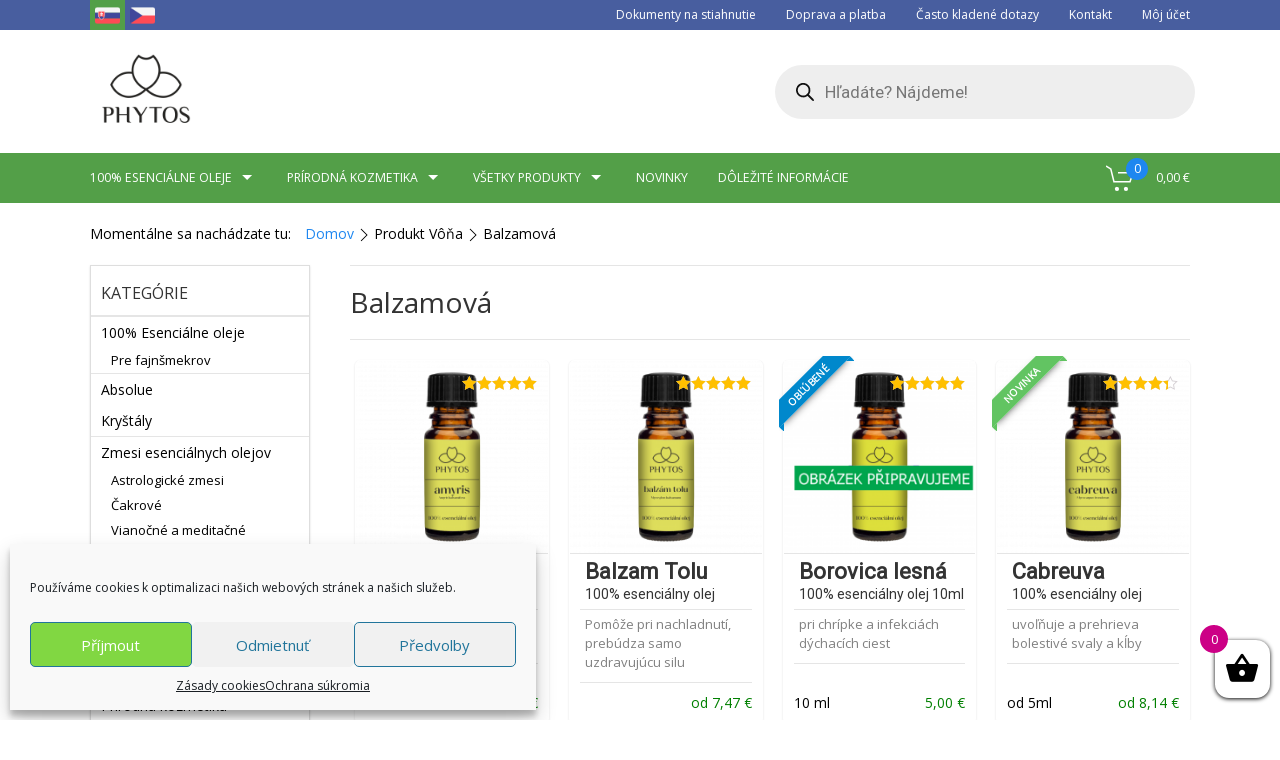

--- FILE ---
content_type: text/html; charset=UTF-8
request_url: https://phytos.sk/vona/balzamova/
body_size: 39374
content:
<!doctype html>

<html lang="sk-SK" prefix="og: https://ogp.me/ns#" class="no-js">

	<head>
		
		<meta charset="UTF-8">
		<title>Balzamová Archivy | Phytos</title><link rel="preload" as="style" href="https://fonts.googleapis.com/css?family=Open%20Sans%7CRaleway%7CRoboto%7CVollkorn%7CSlabo%2027px&#038;subset=latin-ext&#038;display=swap" /><link rel="stylesheet" href="https://fonts.googleapis.com/css?family=Open%20Sans%7CRaleway%7CRoboto%7CVollkorn%7CSlabo%2027px&#038;subset=latin-ext&#038;display=swap" media="print" onload="this.media='all'" /><noscript><link rel="stylesheet" href="https://fonts.googleapis.com/css?family=Open%20Sans%7CRaleway%7CRoboto%7CVollkorn%7CSlabo%2027px&#038;subset=latin-ext&#038;display=swap" /></noscript>

		<link rel="alternate" href="https://phytos.cz" hreflang="cs-cz" />
		<link rel="alternate" href="https://phytos.sk" hreflang="sk-sk" />
		
		<link href="//www.google-analytics.com" rel="dns-prefetch">
        <link href="https://phytos.sk/wp-content/themes/phytos-sk/img/phytos-favicon.png" rel="shortcut icon">
        <link href="https://phytos.sk/wp-content/themes/phytos-sk/img/phytos-favicon.png" rel="apple-touch-icon-precomposed">

		<meta http-equiv="X-UA-Compatible" content="IE=edge,chrome=1">
		<meta name="viewport" content="width=device-width, initial-scale=1.0">
		<meta name="description" content="Webové stránky a e-shop výrobkov značky Phytos">
		
		 

		<link rel="stylesheet preload" href="https://phytos.sk/wp-content/themes/phytos-sk/css/uikit.min.css" as="style">
		<link rel="stylesheet preload" href="https://phytos.sk/wp-content/themes/phytos-sk/css/step.min.css" as="style">
		<link rel="stylesheet preload" href="https://phytos.sk/wp-content/themes/phytos-sk/css/image.min.css" as="style">
		<link rel="stylesheet preload" href="https://phytos.sk/wp-content/themes/phytos-sk/css/simplelightbox.min.css" as="style">
		
		<link rel="stylesheet preload" href="https://phytos.sk/wp-content/themes/phytos-sk/style.css?v=131" as="style">

		
<!-- Google Tag Manager for WordPress by gtm4wp.com -->
<script data-cfasync="false" data-pagespeed-no-defer>
	var gtm4wp_datalayer_name = "dataLayer";
	var dataLayer = dataLayer || [];
	const gtm4wp_use_sku_instead = false;
	const gtm4wp_id_prefix = '';
	const gtm4wp_remarketing = true;
	const gtm4wp_eec = true;
	const gtm4wp_classicec = false;
	const gtm4wp_currency = 'EUR';
	const gtm4wp_product_per_impression = 10;
	const gtm4wp_needs_shipping_address = false;
	const gtm4wp_business_vertical = 'retail';
	const gtm4wp_business_vertical_id = 'id';
</script>
<!-- End Google Tag Manager for WordPress by gtm4wp.com -->
<!-- Search Engine Optimization by Rank Math - https://s.rankmath.com/home -->
<meta name="robots" content="index, follow, max-snippet:-1, max-video-preview:-1, max-image-preview:large"/>
<link rel="canonical" href="https://phytos.sk/vona/balzamova/" />
<meta property="og:locale" content="sk_SK" />
<meta property="og:type" content="article" />
<meta property="og:title" content="Balzamová Archivy | Phytos" />
<meta property="og:url" content="https://phytos.sk/vona/balzamova/" />
<meta property="og:site_name" content="Phytos" />
<meta property="article:publisher" content="https://www.facebook.com/PhytosEssenceofNature" />
<meta property="fb:app_id" content="320539871754443" />
<meta property="og:image" content="https://phytos.sk/wp-content/uploads/logo-google.png" />
<meta property="og:image:secure_url" content="https://phytos.sk/wp-content/uploads/logo-google.png" />
<meta property="og:image:width" content="500" />
<meta property="og:image:height" content="500" />
<meta property="og:image:type" content="image/png" />
<meta name="twitter:card" content="summary_large_image" />
<meta name="twitter:title" content="Balzamová Archivy | Phytos" />
<meta name="twitter:site" content="@PhytosCZ" />
<meta name="twitter:image" content="https://phytos.sk/wp-content/uploads/logo-google.png" />
<meta name="twitter:label1" content="Produkty" />
<meta name="twitter:data1" content="33" />
<script type="application/ld+json" class="rank-math-schema">{"@context":"https://schema.org","@graph":[{"@type":"Place","@id":"https://phytos.sk/#place","address":{"@type":"PostalAddress","streetAddress":"Okrouhelsk\u00e1 258","addressLocality":"Ole\u0161ko","postalCode":"252 45","addressCountry":"\u010cesk\u00e1 republika"}},{"@type":"Organization","@id":"https://phytos.sk/#organization","name":"Phytos","url":"https://phytos.sk","email":"phytos@phytos.sk","address":{"@type":"PostalAddress","streetAddress":"Okrouhelsk\u00e1 258","addressLocality":"Ole\u0161ko","postalCode":"252 45","addressCountry":"\u010cesk\u00e1 republika"},"logo":{"@type":"ImageObject","@id":"https://phytos.sk/#logo","url":"https://phytos.sk/wp-content/uploads/logo-google.png","contentUrl":"https://phytos.sk/wp-content/uploads/logo-google.png","caption":"Phytos","inLanguage":"sk-SK","width":"500","height":"500"},"contactPoint":[{"@type":"ContactPoint","telephone":"+420 777 753 774","contactType":"customer support"}],"location":{"@id":"https://phytos.sk/#place"}},{"@type":"WebSite","@id":"https://phytos.sk/#website","url":"https://phytos.sk","name":"Phytos","publisher":{"@id":"https://phytos.sk/#organization"},"inLanguage":"sk-SK"},{"@type":"CollectionPage","@id":"https://phytos.sk/vona/balzamova/#webpage","url":"https://phytos.sk/vona/balzamova/","name":"Balzamov\u00e1 Archivy | Phytos","isPartOf":{"@id":"https://phytos.sk/#website"},"inLanguage":"sk-SK"},{"@context":"https://schema.org/","@graph":[{"@type":"Product","name":"Amyris 100% esenci\u00e1lny olej | Phytos","url":"https://phytos.sk/produkt/amyris-100-esencialny-olej/","@id":"https://phytos.sk/produkt/amyris-100-esencialny-olej/","description":"Silica z\u00a0Amyrisa m\u00e1 antidepres\u00edvne \u00fa\u010dinky, uvo\u013e\u0148uje pri nap\u00e4t\u00ed a\u00a0strese. Tie\u017e m\u00e1 afrodiziak\u00e1lne a\u00a0antispazmatick\u00e9 vlastnosti.v kozmetike je vhodn\u00fd ako fix\u00e1tor v\u00f4ne. Ako s\u00fa\u010das\u0165 kozmetick\u00fdch produktov je vhodn\u00fd na such\u00fa, problematick\u00fa ple\u0165 v\u010faka svojim protiz\u00e1palov\u00fdm a\u00a0tonizuj\u00facim \u00fa\u010dinkom."},{"@type":"Product","name":"Balzam Tolu 100% esenci\u00e1lny olej | Phytos","url":"https://phytos.sk/produkt/balzam-tolu-100-esencialny-olej/","@id":"https://phytos.sk/produkt/balzam-tolu-100-esencialny-olej/","description":"Strom Myroxylon balsamum je bl\u00edzce p\u0159\u00edbuzn\u00fd vonod\u0159evu, kter\u00fd produkuje Balz\u00e1m Peru. Pro sv\u00e9 l\u00e9\u010div\u00e9 vlastnosti je velice cen\u011bn\u00fd na severu Ji\u017en\u00ed Ameriky a ve St\u0159edn\u00ed Americe."},{"@type":"Product","name":"Borovica pr\u00edmorsk\u00e1-100% esenci\u00e1lny olej 10ml | Phytos","url":"https://phytos.sk/produkt/borovica-primorska-100-esencialny-olej/","@id":"https://phytos.sk/produkt/borovica-primorska-100-esencialny-olej/","description":"Esenci\u00e1ln\u00ed olej se z\u00edsk\u00e1v\u00e1 parovodn\u00ed destilac\u00ed z jehlic, k\u016fry, l\u00fdka a mlad\u00e9ho d\u0159eva borovice."},{"@type":"Product","name":"Cabreuva - 100% esenci\u00e1lny olej | Phytos","url":"https://phytos.sk/produkt/cabreuva-100-esencialny-olej/","@id":"https://phytos.sk/produkt/cabreuva-100-esencialny-olej/","description":"Silica z\u00a0Amyrisa m\u00e1 antidepres\u00edvne \u00fa\u010dinky, uvo\u013e\u0148uje pri nap\u00e4t\u00ed a\u00a0strese. Tie\u017e m\u00e1 afrodiziak\u00e1lne a\u00a0antispazmatick\u00e9 vlastnosti.v kozmetike je vhodn\u00fd ako fix\u00e1tor v\u00f4ne. Ako s\u00fa\u010das\u0165 kozmetick\u00fdch produktov je vhodn\u00fd na such\u00fa, problematick\u00fa ple\u0165 v\u010faka svojim protiz\u00e1palov\u00fdm a\u00a0tonizuj\u00facim \u00fa\u010dinkom."},{"@type":"Product","name":"C\u00e9der atlask\u00fd 100% esenci\u00e1lny olej | Phytos","url":"https://phytos.sk/produkt/ceder-atlantsky-100-esencialny-olej/","@id":"https://phytos.sk/produkt/ceder-atlantsky-100-esencialny-olej/","description":"Silica z\u00a0Amyrisa m\u00e1 antidepres\u00edvne \u00fa\u010dinky, uvo\u013e\u0148uje pri nap\u00e4t\u00ed a\u00a0strese. Tie\u017e m\u00e1 afrodiziak\u00e1lne a\u00a0antispazmatick\u00e9 vlastnosti.v kozmetike je vhodn\u00fd ako fix\u00e1tor v\u00f4ne. Ako s\u00fa\u010das\u0165 kozmetick\u00fdch produktov je vhodn\u00fd na such\u00fa, problematick\u00fa ple\u0165 v\u010faka svojim protiz\u00e1palov\u00fdm a\u00a0tonizuj\u00facim \u00fa\u010dinkom."},{"@type":"Product","name":"C\u00e9der himal\u00e1jsky 100% esenci\u00e1lny olej | Phytos","url":"https://phytos.sk/produkt/ceder-himalajsky-100-esencialny-olej/","@id":"https://phytos.sk/produkt/ceder-himalajsky-100-esencialny-olej/","description":"Olej z cedru himal\u00e1jsk\u00e9ho (Cedrus deodora) m\u00e1 sedativn\u00ed, antiseptick\u00e9, expektora\u010dn\u00ed, vasodilata\u010dn\u00ed a regenera\u010dn\u00ed vlastnosti."},{"@type":"Product","name":"Dra\u010dia krv-100% esenci\u00e1lny olej | Phytos","url":"https://phytos.sk/produkt/dracia-krv-100-esencialny-olej/","@id":"https://phytos.sk/produkt/dracia-krv-100-esencialny-olej/","description":"Silica z\u00a0Amyrisa m\u00e1 antidepres\u00edvne \u00fa\u010dinky, uvo\u013e\u0148uje pri nap\u00e4t\u00ed a\u00a0strese. Tie\u017e m\u00e1 afrodiziak\u00e1lne a\u00a0antispazmatick\u00e9 vlastnosti.v kozmetike je vhodn\u00fd ako fix\u00e1tor v\u00f4ne. Ako s\u00fa\u010das\u0165 kozmetick\u00fdch produktov je vhodn\u00fd na such\u00fa, problematick\u00fa ple\u0165 v\u010faka svojim protiz\u00e1palov\u00fdm a\u00a0tonizuj\u00facim \u00fa\u010dinkom."},{"@type":"Product","name":"Dymov\u00e1 myrta - 100% esenci\u00e1lny olej | Phytos","url":"https://phytos.sk/produkt/dymova-myrta-100-esencialny-olej/","@id":"https://phytos.sk/produkt/dymova-myrta-100-esencialny-olej/","description":"Silica z\u00a0Amyrisa m\u00e1 antidepres\u00edvne \u00fa\u010dinky, uvo\u013e\u0148uje pri nap\u00e4t\u00ed a\u00a0strese. Tie\u017e m\u00e1 afrodiziak\u00e1lne a\u00a0antispazmatick\u00e9 vlastnosti.v kozmetike je vhodn\u00fd ako fix\u00e1tor v\u00f4ne. Ako s\u00fa\u010das\u0165 kozmetick\u00fdch produktov je vhodn\u00fd na such\u00fa, problematick\u00fa ple\u0165 v\u010faka svojim protiz\u00e1palov\u00fdm a\u00a0tonizuj\u00facim \u00fa\u010dinkom."},{"@type":"Product","name":"G\u00e1for 100% esenci\u00e1lny olej | Phytos","url":"https://phytos.sk/produkt/gafor-100-esencialny-olej/","@id":"https://phytos.sk/produkt/gafor-100-esencialny-olej/","description":"Olej z kafrovn\u00edku uklid\u0148uje p\u0159i nap\u011bt\u00ed a \u0161oku, stimuluje d\u00fdch\u00e1n\u00ed p\u0159i bronchitid\u011b, ka\u0161li nebo\u00a0ch\u0159ipce. P\u0159i hore\u010dk\u00e1ch podporuje pocen\u00ed, stimuluje tr\u00e1vic\u00ed a ob\u011bhov\u00fd syst\u00e9m."},{"@type":"Product","name":"Gurjun Balzam 100% esenci\u00e1lny olej | Phytos","url":"https://phytos.sk/produkt/gurjun-balzam-100-esencialny-olej/","@id":"https://phytos.sk/produkt/gurjun-balzam-100-esencialny-olej/","description":"Silica z\u00a0Amyrisa m\u00e1 antidepres\u00edvne \u00fa\u010dinky, uvo\u013e\u0148uje pri nap\u00e4t\u00ed a\u00a0strese. Tie\u017e m\u00e1 afrodiziak\u00e1lne a\u00a0antispazmatick\u00e9 vlastnosti.v kozmetike je vhodn\u00fd ako fix\u00e1tor v\u00f4ne. Ako s\u00fa\u010das\u0165 kozmetick\u00fdch produktov je vhodn\u00fd na such\u00fa, problematick\u00fa ple\u0165 v\u010faka svojim protiz\u00e1palov\u00fdm a\u00a0tonizuj\u00facim \u00fa\u010dinkom."},{"@type":"Product","name":"Harman\u010dek r\u00edmsky 100% esenci\u00e1lny olej | Phytos","url":"https://phytos.sk/produkt/harmancek-rimsky-100-esencialniyolej/","@id":"https://phytos.sk/produkt/harmancek-rimsky-100-esencialniyolej/","description":"Silica z\u00a0Amyrisa m\u00e1 antidepres\u00edvne \u00fa\u010dinky, uvo\u013e\u0148uje pri nap\u00e4t\u00ed a\u00a0strese. Tie\u017e m\u00e1 afrodiziak\u00e1lne a\u00a0antispazmatick\u00e9 vlastnosti.v kozmetike je vhodn\u00fd ako fix\u00e1tor v\u00f4ne. Ako s\u00fa\u010das\u0165 kozmetick\u00fdch produktov je vhodn\u00fd na such\u00fa, problematick\u00fa ple\u0165 v\u010faka svojim protiz\u00e1palov\u00fdm a\u00a0tonizuj\u00facim \u00fa\u010dinkom."},{"@type":"Product","name":"Jed\u013ea biela 100% esenci\u00e1lny olej | Phytos","url":"https://phytos.sk/produkt/jedla-biela-100-esencialny-olej/","@id":"https://phytos.sk/produkt/jedla-biela-100-esencialny-olej/","description":"Jedlov\u00e1 silice je pro sv\u00e9 antiseptick\u00e9 vlastnosti vhodn\u00e1 p\u0159i z\u00e1n\u011btech d\u00fdchac\u00edch cest nebo bronchitid\u011b.\u00a0P\u016fsob\u00ed antirevmaticky, nejl\u00e9pe p\u0159i mas\u00e1\u017ei."},{"@type":"Product","name":"Jed\u013ea Douglaska 100% esenci\u00e1lny olej | Phytos","url":"https://phytos.sk/produkt/jedla-douglaska-100-esencialny-olej/","@id":"https://phytos.sk/produkt/jedla-douglaska-100-esencialny-olej/","description":"Silica z\u00a0Amyrisa m\u00e1 antidepres\u00edvne \u00fa\u010dinky, uvo\u013e\u0148uje pri nap\u00e4t\u00ed a\u00a0strese. Tie\u017e m\u00e1 afrodiziak\u00e1lne a\u00a0antispazmatick\u00e9 vlastnosti.v kozmetike je vhodn\u00fd ako fix\u00e1tor v\u00f4ne. Ako s\u00fa\u010das\u0165 kozmetick\u00fdch produktov je vhodn\u00fd na such\u00fa, problematick\u00fa ple\u0165 v\u010faka svojim protiz\u00e1palov\u00fdm a\u00a0tonizuj\u00facim \u00fa\u010dinkom."},{"@type":"Product","name":"Jed\u013ea sib\u00edrska 100% esenci\u00e1lny olej | Phytos","url":"https://phytos.sk/produkt/jedla-sibirska-100-esencialny-olej/","@id":"https://phytos.sk/produkt/jedla-sibirska-100-esencialny-olej/","description":"Silica z\u00a0Amyrisa m\u00e1 antidepres\u00edvne \u00fa\u010dinky, uvo\u013e\u0148uje pri nap\u00e4t\u00ed a\u00a0strese. Tie\u017e m\u00e1 afrodiziak\u00e1lne a\u00a0antispazmatick\u00e9 vlastnosti.v kozmetike je vhodn\u00fd ako fix\u00e1tor v\u00f4ne. Ako s\u00fa\u010das\u0165 kozmetick\u00fdch produktov je vhodn\u00fd na such\u00fa, problematick\u00fa ple\u0165 v\u010faka svojim protiz\u00e1palov\u00fdm a\u00a0tonizuj\u00facim \u00fa\u010dinkom."},{"@type":"Product","name":"Kadidlo frereana 100% esenci\u00e1lny olej | Phytos","url":"https://phytos.sk/produkt/kadidlo-frereana-100-esencialny-olej/","@id":"https://phytos.sk/produkt/kadidlo-frereana-100-esencialny-olej/","description":"Silica z\u00a0Amyrisa m\u00e1 antidepres\u00edvne \u00fa\u010dinky, uvo\u013e\u0148uje pri nap\u00e4t\u00ed a\u00a0strese. Tie\u017e m\u00e1 afrodiziak\u00e1lne a\u00a0antispazmatick\u00e9 vlastnosti.v kozmetike je vhodn\u00fd ako fix\u00e1tor v\u00f4ne. Ako s\u00fa\u010das\u0165 kozmetick\u00fdch produktov je vhodn\u00fd na such\u00fa, problematick\u00fa ple\u0165 v\u010faka svojim protiz\u00e1palov\u00fdm a\u00a0tonizuj\u00facim \u00fa\u010dinkom."},{"@type":"Product","name":"Kadidlovn\u00edk pilovit\u00fd 100% esenci\u00e1lny olej | Phytos","url":"https://phytos.sk/produkt/kadidlovnik-pilovity-100-esencialny-olej/","@id":"https://phytos.sk/produkt/kadidlovnik-pilovity-100-esencialny-olej/","description":"Silice z kadidlovn\u00edku je uklid\u0148uj\u00edc\u00ed a antiseptick\u00e1. Vhodn\u00e1 p\u0159i kataru, ka\u0161li, laryngitid\u011b a\u00a0nachlazen\u00ed. Podporuje tr\u00e1ven\u00ed a br\u00e1n\u00ed tvorb\u011b jizev."},{"@type":"Product","name":"Kafr krystaly 25g | Phytos","url":"https://phytos.sk/produkt/kafr-krystaly-25g/","@id":"https://phytos.sk/produkt/kafr-krystaly-25g/","description":"Silica z\u00a0Amyrisa m\u00e1 antidepres\u00edvne \u00fa\u010dinky, uvo\u013e\u0148uje pri nap\u00e4t\u00ed a\u00a0strese. Tie\u017e m\u00e1 afrodiziak\u00e1lne a\u00a0antispazmatick\u00e9 vlastnosti.v kozmetike je vhodn\u00fd ako fix\u00e1tor v\u00f4ne. Ako s\u00fa\u010das\u0165 kozmetick\u00fdch produktov je vhodn\u00fd na such\u00fa, problematick\u00fa ple\u0165 v\u010faka svojim protiz\u00e1palov\u00fdm a\u00a0tonizuj\u00facim \u00fa\u010dinkom."},{"@type":"Product","name":"Kvet bazy \u010diernej absolue | Phytos","url":"https://phytos.sk/produkt/kvet-bazy-ciernej-absolue/","@id":"https://phytos.sk/produkt/kvet-bazy-ciernej-absolue/","description":"Silica z\u00a0Amyrisa m\u00e1 antidepres\u00edvne \u00fa\u010dinky, uvo\u013e\u0148uje pri nap\u00e4t\u00ed a\u00a0strese. Tie\u017e m\u00e1 afrodiziak\u00e1lne a\u00a0antispazmatick\u00e9 vlastnosti.v kozmetike je vhodn\u00fd ako fix\u00e1tor v\u00f4ne. Ako s\u00fa\u010das\u0165 kozmetick\u00fdch produktov je vhodn\u00fd na such\u00fa, problematick\u00fa ple\u0165 v\u010faka svojim protiz\u00e1palov\u00fdm a\u00a0tonizuj\u00facim \u00fa\u010dinkom."},{"@type":"Product","name":"Labdanum 100% esenci\u00e1lny olej | Phytos","url":"https://phytos.sk/produkt/labdanum-100-esencialny-olej/","@id":"https://phytos.sk/produkt/labdanum-100-esencialny-olej/","description":"Silica z\u00a0Amyrisa m\u00e1 antidepres\u00edvne \u00fa\u010dinky, uvo\u013e\u0148uje pri nap\u00e4t\u00ed a\u00a0strese. Tie\u017e m\u00e1 afrodiziak\u00e1lne a\u00a0antispazmatick\u00e9 vlastnosti.v kozmetike je vhodn\u00fd ako fix\u00e1tor v\u00f4ne. Ako s\u00fa\u010das\u0165 kozmetick\u00fdch produktov je vhodn\u00fd na such\u00fa, problematick\u00fa ple\u0165 v\u010faka svojim protiz\u00e1palov\u00fdm a\u00a0tonizuj\u00facim \u00fa\u010dinkom."},{"@type":"Product","name":"Opopanax 100% esencialny olej | Phytos","url":"https://phytos.sk/produkt/opopanax-100-esencialny-olej/","@id":"https://phytos.sk/produkt/opopanax-100-esencialny-olej/","description":"Silica z\u00a0Amyrisa m\u00e1 antidepres\u00edvne \u00fa\u010dinky, uvo\u013e\u0148uje pri nap\u00e4t\u00ed a\u00a0strese. Tie\u017e m\u00e1 afrodiziak\u00e1lne a\u00a0antispazmatick\u00e9 vlastnosti.v kozmetike je vhodn\u00fd ako fix\u00e1tor v\u00f4ne. Ako s\u00fa\u010das\u0165 kozmetick\u00fdch produktov je vhodn\u00fd na such\u00fa, problematick\u00fa ple\u0165 v\u010faka svojim protiz\u00e1palov\u00fdm a\u00a0tonizuj\u00facim \u00fa\u010dinkom."},{"@type":"Product","name":"Osmanthus - pr\u00edrodn\u00fd parfum | Phytos","url":"https://phytos.sk/produkt/osmanthus-prirodny-parfum/","@id":"https://phytos.sk/produkt/osmanthus-prirodny-parfum/","description":"Silica z\u00a0Amyrisa m\u00e1 antidepres\u00edvne \u00fa\u010dinky, uvo\u013e\u0148uje pri nap\u00e4t\u00ed a\u00a0strese. Tie\u017e m\u00e1 afrodiziak\u00e1lne a\u00a0antispazmatick\u00e9 vlastnosti.v kozmetike je vhodn\u00fd ako fix\u00e1tor v\u00f4ne. Ako s\u00fa\u010das\u0165 kozmetick\u00fdch produktov je vhodn\u00fd na such\u00fa, problematick\u00fa ple\u0165 v\u010faka svojim protiz\u00e1palov\u00fdm a\u00a0tonizuj\u00facim \u00fa\u010dinkom."},{"@type":"Product","name":"Oud - pr\u00edrodn\u00fd vonn\u00fd olej | Phytos","url":"https://phytos.sk/produkt/oud-prirodny-vonny-olej/","@id":"https://phytos.sk/produkt/oud-prirodny-vonny-olej/","description":"Silica z\u00a0Amyrisa m\u00e1 antidepres\u00edvne \u00fa\u010dinky, uvo\u013e\u0148uje pri nap\u00e4t\u00ed a\u00a0strese. Tie\u017e m\u00e1 afrodiziak\u00e1lne a\u00a0antispazmatick\u00e9 vlastnosti.v kozmetike je vhodn\u00fd ako fix\u00e1tor v\u00f4ne. Ako s\u00fa\u010das\u0165 kozmetick\u00fdch produktov je vhodn\u00fd na such\u00fa, problematick\u00fa ple\u0165 v\u010faka svojim protiz\u00e1palov\u00fdm a\u00a0tonizuj\u00facim \u00fa\u010dinkom."},{"@type":"Product","name":"Oud 100% esenci\u00e1lny olej | Phytos","url":"https://phytos.sk/produkt/oud-100-esencialny-olej/","@id":"https://phytos.sk/produkt/oud-100-esencialny-olej/","description":"Silice pom\u00e1h\u00e1 ulevit od stresu, \u00fanavy, du\u0161evn\u00ed nerovnov\u00e1hy a podobn\u00fdch probl\u00e9m\u016f. Sni\u017euje stavy deprese t\u00edm, \u017ee zm\u00edr\u0148uje \u00fazkost a vyvol\u00e1v\u00e1 pocit radosti."},{"@type":"Product","name":"Rhododendron 100% esenci\u00e1lny olej | Phytos","url":"https://phytos.sk/produkt/rhododendron-100-esencialny-olej/","@id":"https://phytos.sk/produkt/rhododendron-100-esencialny-olej/","description":"Silica z\u00a0Amyrisa m\u00e1 antidepres\u00edvne \u00fa\u010dinky, uvo\u013e\u0148uje pri nap\u00e4t\u00ed a\u00a0strese. Tie\u017e m\u00e1 afrodiziak\u00e1lne a\u00a0antispazmatick\u00e9 vlastnosti.v kozmetike je vhodn\u00fd ako fix\u00e1tor v\u00f4ne. Ako s\u00fa\u010das\u0165 kozmetick\u00fdch produktov je vhodn\u00fd na such\u00fa, problematick\u00fa ple\u0165 v\u010faka svojim protiz\u00e1palov\u00fdm a\u00a0tonizuj\u00facim \u00fa\u010dinkom."},{"@type":"Product","name":"Smrek \u010dierny 100% esenci\u00e1lny olej | Phytos","url":"https://phytos.sk/produkt/smrek-cierny-100-esencialny-olej/","@id":"https://phytos.sk/produkt/smrek-cierny-100-esencialny-olej/","description":"Silica z\u00a0Amyrisa m\u00e1 antidepres\u00edvne \u00fa\u010dinky, uvo\u013e\u0148uje pri nap\u00e4t\u00ed a\u00a0strese. Tie\u017e m\u00e1 afrodiziak\u00e1lne a\u00a0antispazmatick\u00e9 vlastnosti.v kozmetike je vhodn\u00fd ako fix\u00e1tor v\u00f4ne. Ako s\u00fa\u010das\u0165 kozmetick\u00fdch produktov je vhodn\u00fd na such\u00fa, problematick\u00fa ple\u0165 v\u010faka svojim protiz\u00e1palov\u00fdm a\u00a0tonizuj\u00facim \u00fa\u010dinkom."},{"@type":"Product","name":"Smrekovec - 100% esenci\u00e1lny olej | Phytos","url":"https://phytos.sk/produkt/smrekovec-100-esencialny-olej/","@id":"https://phytos.sk/produkt/smrekovec-100-esencialny-olej/","description":"Silica z\u00a0Amyrisa m\u00e1 antidepres\u00edvne \u00fa\u010dinky, uvo\u013e\u0148uje pri nap\u00e4t\u00ed a\u00a0strese. Tie\u017e m\u00e1 afrodiziak\u00e1lne a\u00a0antispazmatick\u00e9 vlastnosti.v kozmetike je vhodn\u00fd ako fix\u00e1tor v\u00f4ne. Ako s\u00fa\u010das\u0165 kozmetick\u00fdch produktov je vhodn\u00fd na such\u00fa, problematick\u00fa ple\u0165 v\u010faka svojim protiz\u00e1palov\u00fdm a\u00a0tonizuj\u00facim \u00fa\u010dinkom."},{"@type":"Product","name":"\u0160panielska \u010dere\u0161\u0148a 100% esenci\u00e1lny olej 5ml | Phytos","url":"https://phytos.sk/produkt/spanielska-ceresna-100-esencialny-olej/","@id":"https://phytos.sk/produkt/spanielska-ceresna-100-esencialny-olej/","description":"Silica z\u00a0Amyrisa m\u00e1 antidepres\u00edvne \u00fa\u010dinky, uvo\u013e\u0148uje pri nap\u00e4t\u00ed a\u00a0strese. Tie\u017e m\u00e1 afrodiziak\u00e1lne a\u00a0antispazmatick\u00e9 vlastnosti.v kozmetike je vhodn\u00fd ako fix\u00e1tor v\u00f4ne. Ako s\u00fa\u010das\u0165 kozmetick\u00fdch produktov je vhodn\u00fd na such\u00fa, problematick\u00fa ple\u0165 v\u010faka svojim protiz\u00e1palov\u00fdm a\u00a0tonizuj\u00facim \u00fa\u010dinkom."},{"@type":"Product","name":"Styrax tonkinensis -100% esenci\u00e1lny olej | Phytos","url":"https://phytos.sk/produkt/styrax-tonkinensis-100-esencialny-olej/","@id":"https://phytos.sk/produkt/styrax-tonkinensis-100-esencialny-olej/","description":"Silica z\u00a0Amyrisa m\u00e1 antidepres\u00edvne \u00fa\u010dinky, uvo\u013e\u0148uje pri nap\u00e4t\u00ed a\u00a0strese. Tie\u017e m\u00e1 afrodiziak\u00e1lne a\u00a0antispazmatick\u00e9 vlastnosti.v kozmetike je vhodn\u00fd ako fix\u00e1tor v\u00f4ne. Ako s\u00fa\u010das\u0165 kozmetick\u00fdch produktov je vhodn\u00fd na such\u00fa, problematick\u00fa ple\u0165 v\u010faka svojim protiz\u00e1palov\u00fdm a\u00a0tonizuj\u00facim \u00fa\u010dinkom."},{"@type":"Product","name":"Tea Tree 100% esenci\u00e1lny olej | Phytos","url":"https://phytos.sk/produkt/tea-tree-100-esencialny-olej/","@id":"https://phytos.sk/produkt/tea-tree-100-esencialny-olej/","description":"\u010cajovn\u00edkov\u00e1 silice je jedn\u00edm z\u00a0 nej\u00fa\u010dinn\u011bj\u0161\u00edch p\u0159\u00edrodn\u00ed antiseptik (antimikrobi\u00e1ln\u00ed,\u00a0antimykotick\u00e9, antivirov\u00e9 vlastnosti)."}]}]}</script>
<!-- /Rank Math WordPress SEO plugin -->

<link href='https://fonts.gstatic.com' crossorigin rel='preconnect' />
<style id='wp-emoji-styles-inline-css' type='text/css'>

	img.wp-smiley, img.emoji {
		display: inline !important;
		border: none !important;
		box-shadow: none !important;
		height: 1em !important;
		width: 1em !important;
		margin: 0 0.07em !important;
		vertical-align: -0.1em !important;
		background: none !important;
		padding: 0 !important;
	}
</style>
<link rel='stylesheet' id='wp-block-library-css' href='https://phytos.sk/wp-includes/css/dist/block-library/style.min.css?ver=6.6.4' media='all' />
<link rel='stylesheet' id='wc-blocks-vendors-style-css' href='https://phytos.sk/wp-content/plugins/woocommerce/packages/woocommerce-blocks/build/wc-blocks-vendors-style.css?ver=8.5.1' media='all' />
<link rel='stylesheet' id='wc-blocks-style-css' href='https://phytos.sk/wp-content/plugins/woocommerce/packages/woocommerce-blocks/build/wc-blocks-style.css?ver=8.5.1' media='all' />
<style id='classic-theme-styles-inline-css' type='text/css'>
/*! This file is auto-generated */
.wp-block-button__link{color:#fff;background-color:#32373c;border-radius:9999px;box-shadow:none;text-decoration:none;padding:calc(.667em + 2px) calc(1.333em + 2px);font-size:1.125em}.wp-block-file__button{background:#32373c;color:#fff;text-decoration:none}
</style>
<style id='global-styles-inline-css' type='text/css'>
:root{--wp--preset--aspect-ratio--square: 1;--wp--preset--aspect-ratio--4-3: 4/3;--wp--preset--aspect-ratio--3-4: 3/4;--wp--preset--aspect-ratio--3-2: 3/2;--wp--preset--aspect-ratio--2-3: 2/3;--wp--preset--aspect-ratio--16-9: 16/9;--wp--preset--aspect-ratio--9-16: 9/16;--wp--preset--color--black: #000000;--wp--preset--color--cyan-bluish-gray: #abb8c3;--wp--preset--color--white: #ffffff;--wp--preset--color--pale-pink: #f78da7;--wp--preset--color--vivid-red: #cf2e2e;--wp--preset--color--luminous-vivid-orange: #ff6900;--wp--preset--color--luminous-vivid-amber: #fcb900;--wp--preset--color--light-green-cyan: #7bdcb5;--wp--preset--color--vivid-green-cyan: #00d084;--wp--preset--color--pale-cyan-blue: #8ed1fc;--wp--preset--color--vivid-cyan-blue: #0693e3;--wp--preset--color--vivid-purple: #9b51e0;--wp--preset--gradient--vivid-cyan-blue-to-vivid-purple: linear-gradient(135deg,rgba(6,147,227,1) 0%,rgb(155,81,224) 100%);--wp--preset--gradient--light-green-cyan-to-vivid-green-cyan: linear-gradient(135deg,rgb(122,220,180) 0%,rgb(0,208,130) 100%);--wp--preset--gradient--luminous-vivid-amber-to-luminous-vivid-orange: linear-gradient(135deg,rgba(252,185,0,1) 0%,rgba(255,105,0,1) 100%);--wp--preset--gradient--luminous-vivid-orange-to-vivid-red: linear-gradient(135deg,rgba(255,105,0,1) 0%,rgb(207,46,46) 100%);--wp--preset--gradient--very-light-gray-to-cyan-bluish-gray: linear-gradient(135deg,rgb(238,238,238) 0%,rgb(169,184,195) 100%);--wp--preset--gradient--cool-to-warm-spectrum: linear-gradient(135deg,rgb(74,234,220) 0%,rgb(151,120,209) 20%,rgb(207,42,186) 40%,rgb(238,44,130) 60%,rgb(251,105,98) 80%,rgb(254,248,76) 100%);--wp--preset--gradient--blush-light-purple: linear-gradient(135deg,rgb(255,206,236) 0%,rgb(152,150,240) 100%);--wp--preset--gradient--blush-bordeaux: linear-gradient(135deg,rgb(254,205,165) 0%,rgb(254,45,45) 50%,rgb(107,0,62) 100%);--wp--preset--gradient--luminous-dusk: linear-gradient(135deg,rgb(255,203,112) 0%,rgb(199,81,192) 50%,rgb(65,88,208) 100%);--wp--preset--gradient--pale-ocean: linear-gradient(135deg,rgb(255,245,203) 0%,rgb(182,227,212) 50%,rgb(51,167,181) 100%);--wp--preset--gradient--electric-grass: linear-gradient(135deg,rgb(202,248,128) 0%,rgb(113,206,126) 100%);--wp--preset--gradient--midnight: linear-gradient(135deg,rgb(2,3,129) 0%,rgb(40,116,252) 100%);--wp--preset--font-size--small: 13px;--wp--preset--font-size--medium: 20px;--wp--preset--font-size--large: 36px;--wp--preset--font-size--x-large: 42px;--wp--preset--spacing--20: 0.44rem;--wp--preset--spacing--30: 0.67rem;--wp--preset--spacing--40: 1rem;--wp--preset--spacing--50: 1.5rem;--wp--preset--spacing--60: 2.25rem;--wp--preset--spacing--70: 3.38rem;--wp--preset--spacing--80: 5.06rem;--wp--preset--shadow--natural: 6px 6px 9px rgba(0, 0, 0, 0.2);--wp--preset--shadow--deep: 12px 12px 50px rgba(0, 0, 0, 0.4);--wp--preset--shadow--sharp: 6px 6px 0px rgba(0, 0, 0, 0.2);--wp--preset--shadow--outlined: 6px 6px 0px -3px rgba(255, 255, 255, 1), 6px 6px rgba(0, 0, 0, 1);--wp--preset--shadow--crisp: 6px 6px 0px rgba(0, 0, 0, 1);}:where(.is-layout-flex){gap: 0.5em;}:where(.is-layout-grid){gap: 0.5em;}body .is-layout-flex{display: flex;}.is-layout-flex{flex-wrap: wrap;align-items: center;}.is-layout-flex > :is(*, div){margin: 0;}body .is-layout-grid{display: grid;}.is-layout-grid > :is(*, div){margin: 0;}:where(.wp-block-columns.is-layout-flex){gap: 2em;}:where(.wp-block-columns.is-layout-grid){gap: 2em;}:where(.wp-block-post-template.is-layout-flex){gap: 1.25em;}:where(.wp-block-post-template.is-layout-grid){gap: 1.25em;}.has-black-color{color: var(--wp--preset--color--black) !important;}.has-cyan-bluish-gray-color{color: var(--wp--preset--color--cyan-bluish-gray) !important;}.has-white-color{color: var(--wp--preset--color--white) !important;}.has-pale-pink-color{color: var(--wp--preset--color--pale-pink) !important;}.has-vivid-red-color{color: var(--wp--preset--color--vivid-red) !important;}.has-luminous-vivid-orange-color{color: var(--wp--preset--color--luminous-vivid-orange) !important;}.has-luminous-vivid-amber-color{color: var(--wp--preset--color--luminous-vivid-amber) !important;}.has-light-green-cyan-color{color: var(--wp--preset--color--light-green-cyan) !important;}.has-vivid-green-cyan-color{color: var(--wp--preset--color--vivid-green-cyan) !important;}.has-pale-cyan-blue-color{color: var(--wp--preset--color--pale-cyan-blue) !important;}.has-vivid-cyan-blue-color{color: var(--wp--preset--color--vivid-cyan-blue) !important;}.has-vivid-purple-color{color: var(--wp--preset--color--vivid-purple) !important;}.has-black-background-color{background-color: var(--wp--preset--color--black) !important;}.has-cyan-bluish-gray-background-color{background-color: var(--wp--preset--color--cyan-bluish-gray) !important;}.has-white-background-color{background-color: var(--wp--preset--color--white) !important;}.has-pale-pink-background-color{background-color: var(--wp--preset--color--pale-pink) !important;}.has-vivid-red-background-color{background-color: var(--wp--preset--color--vivid-red) !important;}.has-luminous-vivid-orange-background-color{background-color: var(--wp--preset--color--luminous-vivid-orange) !important;}.has-luminous-vivid-amber-background-color{background-color: var(--wp--preset--color--luminous-vivid-amber) !important;}.has-light-green-cyan-background-color{background-color: var(--wp--preset--color--light-green-cyan) !important;}.has-vivid-green-cyan-background-color{background-color: var(--wp--preset--color--vivid-green-cyan) !important;}.has-pale-cyan-blue-background-color{background-color: var(--wp--preset--color--pale-cyan-blue) !important;}.has-vivid-cyan-blue-background-color{background-color: var(--wp--preset--color--vivid-cyan-blue) !important;}.has-vivid-purple-background-color{background-color: var(--wp--preset--color--vivid-purple) !important;}.has-black-border-color{border-color: var(--wp--preset--color--black) !important;}.has-cyan-bluish-gray-border-color{border-color: var(--wp--preset--color--cyan-bluish-gray) !important;}.has-white-border-color{border-color: var(--wp--preset--color--white) !important;}.has-pale-pink-border-color{border-color: var(--wp--preset--color--pale-pink) !important;}.has-vivid-red-border-color{border-color: var(--wp--preset--color--vivid-red) !important;}.has-luminous-vivid-orange-border-color{border-color: var(--wp--preset--color--luminous-vivid-orange) !important;}.has-luminous-vivid-amber-border-color{border-color: var(--wp--preset--color--luminous-vivid-amber) !important;}.has-light-green-cyan-border-color{border-color: var(--wp--preset--color--light-green-cyan) !important;}.has-vivid-green-cyan-border-color{border-color: var(--wp--preset--color--vivid-green-cyan) !important;}.has-pale-cyan-blue-border-color{border-color: var(--wp--preset--color--pale-cyan-blue) !important;}.has-vivid-cyan-blue-border-color{border-color: var(--wp--preset--color--vivid-cyan-blue) !important;}.has-vivid-purple-border-color{border-color: var(--wp--preset--color--vivid-purple) !important;}.has-vivid-cyan-blue-to-vivid-purple-gradient-background{background: var(--wp--preset--gradient--vivid-cyan-blue-to-vivid-purple) !important;}.has-light-green-cyan-to-vivid-green-cyan-gradient-background{background: var(--wp--preset--gradient--light-green-cyan-to-vivid-green-cyan) !important;}.has-luminous-vivid-amber-to-luminous-vivid-orange-gradient-background{background: var(--wp--preset--gradient--luminous-vivid-amber-to-luminous-vivid-orange) !important;}.has-luminous-vivid-orange-to-vivid-red-gradient-background{background: var(--wp--preset--gradient--luminous-vivid-orange-to-vivid-red) !important;}.has-very-light-gray-to-cyan-bluish-gray-gradient-background{background: var(--wp--preset--gradient--very-light-gray-to-cyan-bluish-gray) !important;}.has-cool-to-warm-spectrum-gradient-background{background: var(--wp--preset--gradient--cool-to-warm-spectrum) !important;}.has-blush-light-purple-gradient-background{background: var(--wp--preset--gradient--blush-light-purple) !important;}.has-blush-bordeaux-gradient-background{background: var(--wp--preset--gradient--blush-bordeaux) !important;}.has-luminous-dusk-gradient-background{background: var(--wp--preset--gradient--luminous-dusk) !important;}.has-pale-ocean-gradient-background{background: var(--wp--preset--gradient--pale-ocean) !important;}.has-electric-grass-gradient-background{background: var(--wp--preset--gradient--electric-grass) !important;}.has-midnight-gradient-background{background: var(--wp--preset--gradient--midnight) !important;}.has-small-font-size{font-size: var(--wp--preset--font-size--small) !important;}.has-medium-font-size{font-size: var(--wp--preset--font-size--medium) !important;}.has-large-font-size{font-size: var(--wp--preset--font-size--large) !important;}.has-x-large-font-size{font-size: var(--wp--preset--font-size--x-large) !important;}
:where(.wp-block-post-template.is-layout-flex){gap: 1.25em;}:where(.wp-block-post-template.is-layout-grid){gap: 1.25em;}
:where(.wp-block-columns.is-layout-flex){gap: 2em;}:where(.wp-block-columns.is-layout-grid){gap: 2em;}
:root :where(.wp-block-pullquote){font-size: 1.5em;line-height: 1.6;}
</style>
<link rel='stylesheet' id='contact-form-7-css' href='https://phytos.sk/wp-content/plugins/contact-form-7/includes/css/styles.css?ver=5.6.4' media='all' />
<style id='contact-form-7-inline-css' type='text/css'>
.wpcf7 .wpcf7-recaptcha iframe {margin-bottom: 0;}.wpcf7 .wpcf7-recaptcha[data-align="center"] > div {margin: 0 auto;}.wpcf7 .wpcf7-recaptcha[data-align="right"] > div {margin: 0 0 0 auto;}
</style>
<link rel='stylesheet' id='wholesale-css' href='https://phytos.sk/wp-content/plugins/optartprivate-wholesale/assets/css/wholesale.css?ver=6.6.4' media='all' />
<link rel='stylesheet' id='related-posts-by-taxonomy-css' href='https://phytos.sk/wp-content/plugins/related-posts-by-taxonomy/includes/assets/css/styles.css?ver=6.6.4' media='all' />
<style id='woocommerce-inline-inline-css' type='text/css'>
.woocommerce form .form-row .required { visibility: visible; }
</style>
<link rel='stylesheet' id='aws-style-css' href='https://phytos.sk/wp-content/plugins/advanced-woo-search/assets/css/common.css?ver=1.24' media='all' />
<link rel='stylesheet' id='wcqi-css-css' href='https://phytos.sk/wp-content/plugins/woocommerce-quantity-increment/assets/css/wc-quantity-increment.css?ver=6.6.4' media='all' />
<link rel='stylesheet' id='cmplz-general-css' href='https://phytos.sk/wp-content/plugins/complianz-gdpr/assets/css/cookieblocker.min.css?ver=6.3.4' media='all' />
<link rel='stylesheet' id='xoo-wsc-css' href='https://phytos.sk/wp-content/plugins/side-cart-woocommerce/public/css/xoo-wsc-public.css?ver=2.1' media='all' />
<style id='xoo-wsc-inline-css' type='text/css'>

			.xoo-wsc-ctxt{
				font-size: 20px;
			}

			.xoo-wsc-container{
				width: 300px;
			}
			.xoo-wsc-body{
				font-size: 14px;
			}
			.xoo-wsc-img-col{
				width: 35%;
			}
			.xoo-wsc-sum-col{
				width: 60%;
			}
			.xoo-wsc-basket{
				background-color: #ffffff;
				bottom: 12px;
				position: fixed;
			}
			
			.xoo-wsc-bki{
				color: #000000;
				font-size: 35px;
			}
			.xoo-wsc-items-count{
				background-color: #cc0086;
				color: #ffffff;
			}
			.xoo-wsc-footer a.button{
				margin: 4px 0;
			}
		.xoo-wsc-footer{
				position: absolute;
			}
			.xoo-wsc-container{
				top: 0;
				bottom: 0;
			}
				.xoo-wsc-basket{
					right: 0;
				}
				.xoo-wsc-basket, .xoo-wsc-container{
					transition-property: right;
				}
				.xoo-wsc-items-count{
					left: -15px;
				}
				.xoo-wsc-container{
					right: -300px;
				}
				.xoo-wsc-modal.xoo-wsc-active .xoo-wsc-basket{
					right: 300px;
				}
				.xoo-wsc-modal.xoo-wsc-active .xoo-wsc-container{
					right: 0;
				}
			
</style>
<link rel='stylesheet' id='dgwt-wcas-style-css' href='https://phytos.sk/wp-content/plugins/ajax-search-for-woocommerce/assets/css/style.min.css?ver=1.24.0' media='all' />
<link rel='stylesheet' id='html5blank-css' href='https://phytos.sk/wp-content/themes/phytos-sk/style.css?modified=092301&#038;ver=1.0' media='all' />
<script type="text/javascript" src="https://phytos.sk/wp-includes/js/jquery/jquery.min.js?ver=3.7.1" id="jquery-core-js"></script>
<script type="text/javascript" src="https://phytos.sk/wp-includes/js/jquery/jquery-migrate.min.js?ver=3.4.1" id="jquery-migrate-js"></script>
<script type="text/javascript" src="https://phytos.sk/wp-content/plugins/toret-zasilkovna/assets/js/public.js?ver=6.6.4" id="zasilkovna-public-js"></script>
<script type="text/javascript" src="https://phytos.sk/wp-content/plugins/woocommerce-quantity-increment/assets/js/wc-quantity-increment.min.js?ver=6.6.4" id="wcqi-js-js"></script>
<script type="text/javascript" src="https://phytos.sk/wp-content/plugins/duracelltomi-google-tag-manager/js/gtm4wp-woocommerce-enhanced.js?ver=1.18.1" id="gtm4wp-woocommerce-enhanced-js"></script>
<script type="text/javascript" id="woo-comgate-plugin-script-js-extra">
/* <![CDATA[ */
var comgate_localize = {"ajaxurl":"https:\/\/phytos.sk\/wp-admin\/admin-ajax.php","paidok":"Platba prob\u011bhla \u00fasp\u011b\u0161n\u011b.","paidcancelled":"Platba byla zru\u0161ena.","paidpending":"Platba \u010dek\u00e1 na zpracov\u00e1n\u00ed.","paidauthorized":"Platba autorizov\u00e1na."};
/* ]]> */
</script>
<script type="text/javascript" src="https://phytos.sk/wp-content/plugins/woo-comgate/public/assets/js/public.js?ver=3.2.2" id="woo-comgate-plugin-script-js"></script>
<script type="text/javascript" id="wpm-js-extra">
/* <![CDATA[ */
var wpm = {"ajax_url":"https:\/\/phytos.sk\/wp-admin\/admin-ajax.php","root":"https:\/\/phytos.sk\/wp-json\/"};
/* ]]> */
</script>
<script type="text/javascript" src="https://phytos.sk/wp-content/plugins/woocommerce-google-adwords-conversion-tracking-tag/js/public/wpm-public.p1.min.js?ver=1.25.1" id="wpm-js"></script>
<link rel="https://api.w.org/" href="https://phytos.sk/wp-json/" /><script src="https://www.google.com/recaptcha/api.js" async defer></script>

<!-- This website runs the Product Feed PRO for WooCommerce by AdTribes.io plugin - version 11.9.5 -->
<meta name="wwp" content="yes" /><meta name="framework" content="Redux 4.3.9" /><style>.cmplz-hidden{display:none!important;}</style>
<!-- Google Tag Manager for WordPress by gtm4wp.com -->
<!-- GTM Container placement set to automatic -->
<script data-cfasync="false" data-pagespeed-no-defer>
	var dataLayer_content = {"pagePostType":"product","pagePostType2":"tax-product","pageCategory":[],"customerTotalOrders":0,"customerTotalOrderValue":"0.00","customerFirstName":"","customerLastName":"","customerBillingFirstName":"","customerBillingLastName":"","customerBillingCompany":"","customerBillingAddress1":"","customerBillingAddress2":"","customerBillingCity":"","customerBillingState":"","customerBillingPostcode":"","customerBillingCountry":"","customerBillingEmail":"","customerBillingEmailHash":"e3b0c44298fc1c149afbf4c8996fb92427ae41e4649b934ca495991b7852b855","customerBillingPhone":"","customerShippingFirstName":"","customerShippingLastName":"","customerShippingCompany":"","customerShippingAddress1":"","customerShippingAddress2":"","customerShippingCity":"","customerShippingState":"","customerShippingPostcode":"","customerShippingCountry":"","cartContent":{"totals":{"applied_coupons":[],"discount_total":0,"subtotal":0,"total":0},"items":[]},"ecomm_pagetype":"other"};
	dataLayer.push( dataLayer_content );
</script>
<script data-cfasync="false">
(function(w,d,s,l,i){w[l]=w[l]||[];w[l].push({'gtm.start':
new Date().getTime(),event:'gtm.js'});var f=d.getElementsByTagName(s)[0],
j=d.createElement(s),dl=l!='dataLayer'?'&l='+l:'';j.async=true;j.src=
'//www.googletagmanager.com/gtm.js?id='+i+dl;f.parentNode.insertBefore(j,f);
})(window,document,'script','dataLayer','GTM-M6HVTXFG');
</script>
<!-- End Google Tag Manager -->
<!-- End Google Tag Manager for WordPress by gtm4wp.com -->		<style>
			.dgwt-wcas-ico-magnifier,.dgwt-wcas-ico-magnifier-handler{max-width:20px}.dgwt-wcas-search-wrapp{max-width:600px}		</style>
			<noscript><style>.woocommerce-product-gallery{ opacity: 1 !important; }</style></noscript>
	
<!-- START Pixel Manager for WooCommerce -->

		<script>

			window.wpmDataLayer = window.wpmDataLayer || {}
			window.wpmDataLayer = {"cart":{},"cart_item_keys":{},"orderDeduplication":true,"position":1,"viewItemListTrigger":{"testMode":false,"backgroundColor":"green","opacity":0.5,"repeat":true,"timeout":1000,"threshold":0.8},"version":{"number":"1.25.1","pro":false},"pixels":{"google":{"linker":{"settings":null},"user_id":false,"ads":{"conversionIds":{"AW-706829901":""},"dynamic_remarketing":{"status":true,"id_type":"post_id","send_events_with_parent_ids":true},"google_business_vertical":"retail","phone_conversion_label":"","phone_conversion_number":""}}},"shop":{"list_name":"","list_id":"","page_type":"","currency":"EUR","cookie_consent_mgmt":{"explicit_consent":false}},"general":{"variationsOutput":true,"userLoggedIn":false,"scrollTrackingThresholds":[]},"user":[]};

		</script>

		
<!-- END Pixel Manager for WooCommerce -->
        <script data-cfasync="false" data-no-optimize="1" data-pagespeed-no-defer>
          var track_option = 'BOTH';
          var ua_track_id = 'UA-104446619-2';
          var ga4_measure_id = 'G-QDKHSWLKFY';
          var adsTringId = '8489340249';
          var ads_ert = '1';
          var ads_edrt = '1';
          var remarketing_snippet_id = '';
        </script>
                  <!--Conversios.io – Google Analytics and Google Shopping plugin for WooCommerce-->
          <script type="text/plain" data-service="google-analytics" data-category="statistics" async src="https://www.googletagmanager.com/gtag/js?id=G-QDKHSWLKFY"></script>
          <script data-cfasync="false" data-no-optimize="1" data-pagespeed-no-defer>
            window.dataLayer = window.dataLayer || [];
            function gtag(){dataLayer.push(arguments);}
            gtag("js", new Date());
            gtag("config", "G-QDKHSWLKFY",{ "anonymize_ip":true, "cookie_domain":"auto"});
            gtag("config", "UA-104446619-2");
          </script>
        <!-- Conversios.io - Meta Pixel Code -->
<script data-cfasync="false" data-no-optimize="1" data-pagespeed-no-defer>
!function(f,b,e,v,n,t,s)
{if(f.fbq)return;n=f.fbq=function(){n.callMethod?
n.callMethod.apply(n,arguments):n.queue.push(arguments)};
if(!f._fbq)f._fbq=n;n.push=n;n.loaded=!0;n.version='2.0';
n.queue=[];t=b.createElement(e);t.async=!0;
t.src=v;s=b.getElementsByTagName(e)[0];
s.parentNode.insertBefore(t,s)}(window, document,'script',
'https://connect.facebook.net/en_US/fbevents.js');
fbq('init', '176472746320496');
fbq('track', 'PageView');
</script>
<noscript><img height="1" width="1" style="display:none"
src="https://www.facebook.com/tr?id=176472746320496&ev=PageView&noscript=1"
/></noscript>
<!-- End Meta Pixel Code -->
                <script>(window.gaDevIds=window.gaDevIds||[]).push('5CDcaG');</script>
        		

	</head>


	<body data-cmplz=1 class="archive tax-pa_vona term-balzamova term-500 theme-phytos-sk woocommerce woocommerce-page woocommerce-no-js">

		<!-- wrapper -->
		<div class="uk-offcanvas-content">

			<!-- header -->
			<div id="top-header" class="uk-navbar-container uk-visible@m">
				<div class="uk-container uk-container-large">
					<nav class="uk-navbar">
						
						<div class="uk-navbar-left language-icons">
							
								<a class="current" href="https://phytos.sk"><img src="https://phytos.sk/wp-content/themes/phytos-sk/img/slovakia.png" alt="Phytos Slovensko"></a>
								<a href="https://phytos.cz"><img src="https://phytos.sk/wp-content/themes/phytos-sk/img/czech-republic.png" alt="Phytos Česká Republika"></a>
							
						</div>
                		
                		<div class="uk-navbar-right">
                			
                			<ul class="uk-navbar-nav uk-visible@m">
								
								
								<li><a href="https://phytos.cz/dokumenty-ke-stazeni/">Dokumenty na stiahnutie</a></li>
								
                				<li><a href="https://phytos.sk/doprava-a-platba/">Doprava a platba</a></li> 
                				<li><a href="https://phytos.sk/caste-otazky/">Často kladené dotazy</a></li> 
                				<li><a href="https://phytos.sk/kontakt/">Kontakt</a></li>
  
                				<li><a href="https://phytos.sk/moj-ucet/">Môj účet</a></li> 

                				
                			</ul> 

                			
                		</div>
                	</nav>
                </div>
            </div>

            <div id="middle-header" class="uk-navbar-container">
				<div class="uk-container uk-container-large">
					<nav class="uk-navbar">
						
						<div class="uk-navbar-left">
								<a id="main-logo" href="https://phytos.sk">

								
								<img src="https://phytos.sk/wp-content/themes/phytos-sk/img/logo-velke.png" alt="Phytos">
								</a>
                    	</div> 
						
					

                		<div class="uk-navbar-right">
                			
                			
                			<div  class="dgwt-wcas-search-wrapp dgwt-wcas-has-submit woocommerce dgwt-wcas-style-pirx js-dgwt-wcas-layout-icon-flexible dgwt-wcas-layout-icon-flexible js-dgwt-wcas-mobile-overlay-enabled">
			<div  class="dgwt-wcas-search-icon js-dgwt-wcas-search-icon-handler">				<svg class="dgwt-wcas-ico-magnifier-handler" xmlns="http://www.w3.org/2000/svg" width="18" height="18" viewBox="0 0 18 18">
					<path  d=" M 16.722523,17.901412 C 16.572585,17.825208 15.36088,16.670476 14.029846,15.33534 L 11.609782,12.907819 11.01926,13.29667 C 8.7613237,14.783493 5.6172703,14.768302 3.332423,13.259528 -0.07366363,11.010358 -1.0146502,6.5989684 1.1898146,3.2148776
						  1.5505179,2.6611594 2.4056498,1.7447266 2.9644271,1.3130497 3.4423015,0.94387379 4.3921825,0.48568469 5.1732652,0.2475835 5.886299,0.03022609 6.1341883,0 7.2037391,0 8.2732897,0 8.521179,0.03022609 9.234213,0.2475835 c 0.781083,0.23810119 1.730962,0.69629029 2.208837,1.0654662
						  0.532501,0.4113763 1.39922,1.3400096 1.760153,1.8858877 1.520655,2.2998531 1.599025,5.3023778 0.199549,7.6451086 -0.208076,0.348322 -0.393306,0.668209 -0.411622,0.710863 -0.01831,0.04265 1.065556,1.18264 2.408603,2.533307 1.343046,1.350666 2.486621,2.574792 2.541278,2.720279 0.282475,0.7519
						  -0.503089,1.456506 -1.218488,1.092917 z M 8.4027892,12.475062 C 9.434946,12.25579 10.131043,11.855461 10.99416,10.984753 11.554519,10.419467 11.842507,10.042366 12.062078,9.5863882 12.794223,8.0659672 12.793657,6.2652398 12.060578,4.756293 11.680383,3.9737304 10.453587,2.7178427
						  9.730569,2.3710306 8.6921295,1.8729196 8.3992147,1.807606 7.2037567,1.807606 6.0082984,1.807606 5.7153841,1.87292 4.6769446,2.3710306 3.9539263,2.7178427 2.7271301,3.9737304 2.3469352,4.756293 1.6138384,6.2652398 1.6132726,8.0659672 2.3454252,9.5863882 c 0.4167354,0.8654208 1.5978784,2.0575608
						  2.4443766,2.4671358 1.0971012,0.530827 2.3890403,0.681561 3.6130134,0.421538 z
					"/>
				</svg>
				</div>
		<div class="dgwt-wcas-search-icon-arrow"></div>
		<form class="dgwt-wcas-search-form" role="search" action="https://phytos.sk/" method="get">
		<div class="dgwt-wcas-sf-wrapp">
						<label class="screen-reader-text"
			       for="dgwt-wcas-search-input-1">Products search</label>

			<input id="dgwt-wcas-search-input-1"
			       type="search"
			       class="dgwt-wcas-search-input"
			       name="s"
			       value=""
				   placeholder="Hľadáte? Nájdeme!"
			       autocomplete="off"
				   			/>
			<div class="dgwt-wcas-preloader"></div>

			<div class="dgwt-wcas-voice-search"></div>

							<button type="submit"
				        aria-label="Search"
				        class="dgwt-wcas-search-submit">				<svg class="dgwt-wcas-ico-magnifier" xmlns="http://www.w3.org/2000/svg" width="18" height="18" viewBox="0 0 18 18">
					<path  d=" M 16.722523,17.901412 C 16.572585,17.825208 15.36088,16.670476 14.029846,15.33534 L 11.609782,12.907819 11.01926,13.29667 C 8.7613237,14.783493 5.6172703,14.768302 3.332423,13.259528 -0.07366363,11.010358 -1.0146502,6.5989684 1.1898146,3.2148776
						  1.5505179,2.6611594 2.4056498,1.7447266 2.9644271,1.3130497 3.4423015,0.94387379 4.3921825,0.48568469 5.1732652,0.2475835 5.886299,0.03022609 6.1341883,0 7.2037391,0 8.2732897,0 8.521179,0.03022609 9.234213,0.2475835 c 0.781083,0.23810119 1.730962,0.69629029 2.208837,1.0654662
						  0.532501,0.4113763 1.39922,1.3400096 1.760153,1.8858877 1.520655,2.2998531 1.599025,5.3023778 0.199549,7.6451086 -0.208076,0.348322 -0.393306,0.668209 -0.411622,0.710863 -0.01831,0.04265 1.065556,1.18264 2.408603,2.533307 1.343046,1.350666 2.486621,2.574792 2.541278,2.720279 0.282475,0.7519
						  -0.503089,1.456506 -1.218488,1.092917 z M 8.4027892,12.475062 C 9.434946,12.25579 10.131043,11.855461 10.99416,10.984753 11.554519,10.419467 11.842507,10.042366 12.062078,9.5863882 12.794223,8.0659672 12.793657,6.2652398 12.060578,4.756293 11.680383,3.9737304 10.453587,2.7178427
						  9.730569,2.3710306 8.6921295,1.8729196 8.3992147,1.807606 7.2037567,1.807606 6.0082984,1.807606 5.7153841,1.87292 4.6769446,2.3710306 3.9539263,2.7178427 2.7271301,3.9737304 2.3469352,4.756293 1.6138384,6.2652398 1.6132726,8.0659672 2.3454252,9.5863882 c 0.4167354,0.8654208 1.5978784,2.0575608
						  2.4443766,2.4671358 1.0971012,0.530827 2.3890403,0.681561 3.6130134,0.421538 z
					"/>
				</svg>
				</button>
			
			<input type="hidden" name="post_type" value="product"/>
			<input type="hidden" name="dgwt_wcas" value="1"/>

			
					</div>
	</form>
</div>
                			

                			<a uk-navbar-toggle-icon="" href="#offcanvas" uk-toggle="" class="uk-navbar-toggle uk-hidden@m" style="position: absolute !important; top: 10px !important; right: 0px !important;">
							
                			</a>
                			
                		</div>
                	</nav>
                </div>
            </div>

            <div id="bottom-header" class="uk-navbar-container uk-visible@m"  >
				<div class="uk-container uk-container-large" >
					<nav class="uk-navbar" uk-navbar="dropbar: true; delay-hide: 100; duration: 150; mode: click;" >
						
						<div class="uk-navbar-left">

            				<ul class="uk-navbar-nav" >

            					<li id="bottom-logo" class="uk-hidden">
            					<a href="https://phytos.sk">
            					<img src="https://phytos.sk/wp-content/themes/phytos-sk/img/phytos-favicon.png">
            					</a>
            					</li>

                				<li>
                    				<a id="no-mover" class="top-menu-button" href="https://phytos.sk/produkty/esencialne-oleje/">100% esenciálne oleje<span uk-icon="icon: triangle-down"></span></a>
                    					<div class="uk-navbar-dropdown uk-navbar-dropdown-width-4" uk-drop="boundary: !nav; boundary-align: true; pos: bottom-justify;">
                        				<div class="uk-navbar-dropdown-grid uk-child-width-1-4" uk-grid>
                        					
                        					<div class="top-menu-category">
                        					<ul class="uk-nav uk-navbar-dropdown-nav">

                        						<li class="uk-nav-header">Esenciálne oleje</li>
                        						<li class="uk-nav-divider"></li>
	                            				<li><a href="https://phytos.sk/produkty/esencialne-oleje/">100% esenciálne oleje</a></li>
	                            				Srdce rastlín
	                            				<li class="uk-nav-divider"></li>
												<li><a href="https://phytos.sk/produkty/esencialne-oleje-pre-fajnsmekrov/">100% esenciálne oleje Pre fajnšmekrov</a></li>
												Výber z najvzácnejších silíc, ktoré sú využívané pre svoje terapeutické účinky alebo pre kompozície originálnych parfumerských zmesí
												<li class="uk-nav-divider"></li>
	                            				<li><a href="https://phytos.sk/produkty/absolue/">Absolue</a></li>
	                            				Kým esenciálne oleje sú extrahované predovšetkým vodnou parou, niektoré kvety sú pre tento proces príliš krehké. V takýchto prípadoch sa používa extrakcia rozpúšťadlami a získava sa čistá vonná substancia
	                            				<li class="uk-nav-divider"></li>
	                            				<li><a href="https://phytos.sk/produkty/krystaly/">Kryštály</a></li>
	                            				

                        					</ul>
                        					</div>

                        					<div class="top-menu-category">
                        					<ul class="uk-nav uk-navbar-dropdown-nav">

                        						
	                            				<li class="uk-nav-header">Zmesi esenciálnych olejov</li>
	                            				<li class="uk-nav-divider"></li>
												<li><a href="https://phytos.sk/produkty/zmesi-olejov/astrologicke-zmesi/">Astrologické zmesi</a></li>	  
	                            				<li class="uk-nav-divider"></li>
												<li><a href="https://phytos.sk/produkty/zmesi-olejov/cakrove/">Čakrové</a></li>
												<li class="uk-nav-divider"></li>
	                            				<li><a href="https://phytos.sk/produkty/zmesi-olejov/vianocne-a-meditacne-zmesi/">Vianočné a meditačné</a></li>
	                            				<li class="uk-nav-divider"></li>
	                            				<li><a href="https://phytos.sk/produkty/zmesi-olejov/indikacne-zmesi/">Indikačné</a></li>
	                            				Indikačné zmesi esenciálnych olejov (IZEO) sú určené k pomoci pri riešení konkrétneho zdravotného problému prostredníctvom aromaterapie
	                            				<li class="uk-nav-divider"></li>
	                            				<li><a href="https://phytos.sk/produkty/zmesi-olejov/saunove/">Saunové</a></li>
	                            				Zmesi esenciálnych olejov vhodné pre spríjemnenie saunovacieho zážitku
	                            				<li class="uk-nav-divider"></li>
	                            				<li><a href="https://phytos.sk/produkty/zmesi-olejov/speciality/">Špeciality</a></li>
	                            				

                        					</ul>
                        					</div>

                        					<div class="top-menu-category">
                        					<ul class="uk-nav uk-navbar-dropdown-nav">

                        						
	                            				<li class="uk-nav-header">Časté indikácie</li>
	                            				<li class="uk-nav-divider"></li>
												<li><a href="https://phytos.sk/indikacie/afrodiziakum/">Afrodiziakum (40) </a></li><li><a href="https://phytos.sk/indikacie/akne/">Akné (26) </a></li><li><a href="https://phytos.sk/indikacie/bolest-hlavy/">Bolesť hlavy (38) </a></li><li><a href="https://phytos.sk/indikacie/bolesti-chrbta-a-svalov/">Bolesti chrbta a svalov (39) </a></li><li><a href="https://phytos.sk/indikacie/dychacie-cesty/">Dýchacie cesty (97) </a></li><li><a href="https://phytos.sk/indikacie/ekzemy-lupienka/">Ekzémy, lupienka (26) </a></li><li><a href="https://phytos.sk/indikacie/horucka/">Horúčka (26) </a></li><li><a href="https://phytos.sk/indikacie/infekcie-a-virozy/">Infekcie a virózy (30) </a></li><li><a href="https://phytos.sk/indikacie/menstruacia/">Menštruácia (31) </a></li><li><a href="https://phytos.sk/indikacie/mocove-cesty/">Močové cesty (25) </a></li><li><a href="https://phytos.sk/indikacie/nadcha-a-prechladnutie/">Nádcha a prechladnutie (56) </a></li><li><a href="https://phytos.sk/indikacie/nespavost-a-poruchy-spanku/">Nespavosť a poruchy spánku (42) </a></li><li><a href="https://phytos.sk/indikacie/odreniny-a-pomliazdeniny/">Odreniny a pomliaždeniny (39) </a></li><li><a href="https://phytos.sk/indikacie/posilnovanie-imunity/">Posilňovanie imunity (22) </a></li><li><a href="https://phytos.sk/indikacie/psychicke-povzbudenie/">Psychické povzbudenie (69) </a></li><li><a href="https://phytos.sk/indikacie/psychicke-upokojenie/">Psychické upokojenie (121) </a></li><li><a href="https://phytos.sk/indikacie/srdce-a-obehovy-system/">Srdce a obehový systém (30) </a></li><li><a href="https://phytos.sk/indikacie/starostlivost-o-plet/">Starostlivosť o pleť (61) </a></li><li><a href="https://phytos.sk/indikacie/stipance-odpuzovace-hmyzu/">Štípance, odpuzovače hmyzu (36) </a></li><li><a href="https://phytos.sk/indikacie/travenie-zapcha/">Trávenie, zápcha (67) </a></li>	                            				

                        					</ul>
                        					</div>

                        					<div class="top-menu-category">
                        					<ul class="uk-nav uk-navbar-dropdown-nav">

                        						
	                            				<li class="uk-nav-header">Obľúbené Vône</li>
	                            				<li class="uk-nav-divider"></li>
												<li><a href="https://phytos.sk/vona/balzamova/">Balzamová (33) </a></li><li><a href="https://phytos.sk/vona/bohata/">Bohatá (49) </a></li><li><a href="https://phytos.sk/vona/bylinna/">Bylinná (50) </a></li><li><a href="https://phytos.sk/vona/cista/">Čistá (11) </a></li><li><a href="https://phytos.sk/vona/citrusova/">Citrusová (41) </a></li><li><a href="https://phytos.sk/vona/drevita/">Drevitá (47) </a></li><li><a href="https://phytos.sk/vona/harmonicka/">Harmonická (14) </a></li><li><a href="https://phytos.sk/vona/hlboka/">Hlboká (12) </a></li><li><a href="https://phytos.sk/vona/hrejiva/">Hrejivá (40) </a></li><li><a href="https://phytos.sk/vona/intenzivna/">Intenzívna (53) </a></li><li><a href="https://phytos.sk/vona/jemna/">Jemná (18) </a></li><li><a href="https://phytos.sk/vona/korenena/">Korenená (53) </a></li><li><a href="https://phytos.sk/vona/kvetinova/">Kvetinová (69) </a></li><li><a href="https://phytos.sk/vona/lahka/">Ľahká (12) </a></li><li><a href="https://phytos.sk/vona/ostra/">Ostrá (13) </a></li><li><a href="https://phytos.sk/vona/ovocna/">Ovocná (18) </a></li><li><a href="https://phytos.sk/vona/podmaniva/">Podmanivá (39) </a></li><li><a href="https://phytos.sk/vona/prijemna/">Príjemná (24) </a></li><li><a href="https://phytos.sk/vona/rafinovana/">Rafinovaná (13) </a></li><li><a href="https://phytos.sk/vona/sladka/">Sladká (122) </a></li><li><a href="https://phytos.sk/vona/svieza/">Svieža (85) </a></li><li><a href="https://phytos.sk/vona/zemita/">Zemitá (19) </a></li>	                            				

                        					</ul>
                        					</div>
                    					</div>
                    					</div>
                				</li>

                				<li>
                    				<a class="top-menu-button" href="https://phytos.sk/produkty/prirodna-kozmetika/">Prírodná kozmetika <span uk-icon="icon: triangle-down"></span></a>
                    				<div class="uk-navbar-dropdown uk-navbar-dropdown-width-2" uk-drop="boundary: !nav; boundary-align: true; pos: bottom-justify;">
                        				<div class="uk-navbar-dropdown-grid uk-child-width-1-2" uk-grid>
                            				<div class="top-menu-category">
                                				<ul class="uk-nav uk-navbar-dropdown-nav">
                                    			<li class="uk-nav-header">Prírodná kozmetika</li>
                        						<li class="uk-nav-divider"></li>
	                            				<li><a href="https://phytos.sk/produkty/prirodna-kozmetika/masazne-oleje/">Masážne oleje</a></li>
	                            				<li><a href="https://phytos.sk/produkty/prirodna-kozmetika/prirodne-kupelove-oleje/">Kúpeľové oleje</a></li>
	                            				<li class="uk-nav-divider"></li>
												<li><a href="https://phytos.sk/produkty/prirodna-kozmetika/prirodne-sampony/">Šampóny</a></li>
												<li class="sub"><a href="https://phytos.sk/produkty/prirodna-kozmetika/prirodne-tuhe-sampony/">Tuhé šampóny</a></li>
												<li class="sub"><a href="https://phytos.sk/produkty/prirodna-kozmetika/prirodne-kondicionery/">Kondicionéry</a></li>
												<li class="sub"><a href="https://phytos.sk/produkty/prirodna-kozmetika/prirodne-tuhe-kondicionery/">Tuhé kondicionéry</a></li>
												<li><a href="https://phytos.sk/produkty/suroviny-pre-vyrobu-kozmetiky/rastlinna-masla/">Rastlinné maslá a vosky</a></li>
												<li><a href="https://phytos.sk/produkty/prirodna-kozmetika/slahane-masla/">Šľahané maslá</a></li>
												<li><a href="https://phytos.sk/produkty/prirodna-kozmetika/sprchove-slahacky-prirodna-kozmetika/">Sprchové šľahačky (maslá)</a></li>												
												<li class="uk-nav-divider"></li>
												<li><a href="https://phytos.sk/produkty/zmesi-olejov/speciality/">Špeciality</a></li>
												
                                				</ul>
                            				</div>
                            				<div class="top-menu-category">
				                                <ul class="uk-nav uk-navbar-dropdown-nav">
				                                    
                                    			
												<li class="uk-nav-header">Mydlá</li>
	                            				<li class="uk-nav-divider"></li>
	                            				<li><a href="https://phytos.sk/produkty/mydla/exkluzivne-prirodne-mydla/">Exkluzívne prírodné mydlá</a></li>
												<li><a href="https://phytos.sk/produkty/mydla/mydla-s-kozim-mliekom/">Mydlá s kozím mliekom</a></li>
												<li><a href="https://phytos.sk/produkty/mydla/mydla-s-olivovym-olejom/">Mydlá s olivovým olejom</a></li>


												<li class="uk-nav-header">Parfumy</li>
                        						<li class="uk-nav-divider"></li>
	                            				<li><a href="https://phytos.sk/produkty/prirodne-parfemy/">Prírodné parfumy</a>
				                                </ul>
				                            </div>
				                           
				                          
				                        </div>
				                    </div>
				                </li>

				                <li>
                    				<a class="top-menu-button" href="#">Všetky produkty<span uk-icon="icon: triangle-down"></span></a>
                    				<div class="uk-navbar-dropdown uk-navbar-dropdown-width-4" uk-drop="boundary: !nav; boundary-align: true; pos: bottom-justify;">
                        				<div class="uk-navbar-dropdown-grid uk-child-width-1-4" uk-grid>
                            				<div class="top-menu-category">
                        					<ul class="uk-nav uk-navbar-dropdown-nav">

                        						
	                            				<li class="uk-nav-header">Esenciálne oleje</li>
	                            				<li class="uk-nav-divider"></li>
	                            				<li><a href="https://phytos.sk/produkty/esencialne-oleje/">100% Esenciálne oleje</a></li>
												
	                            				<li><a href="https://phytos.sk/produkty/esencialne-oleje-pre-fajnsmekrov/">Pre fajnšmekrov</a></li>
	                            				<li><a href="https://phytos.sk/produkty/absolue/">Absolue</a></li>
	                            				<li><a href="https://phytos.sk/produkty/krystaly/">Kryštály</a></li>

	                            				<li class="uk-nav-header">Zmesi esenciálnych olejov</li>
	                            				
	                            				<li class="uk-nav-divider"></li>
	                            				<li><a href="https://phytos.sk/produkty/zmesi-olejov/astrologicke-zmesi/">Astrologické zmesi</a></li>	 
	                            				<li><a href="https://phytos.sk/produkty/zmesi-olejov/cakrove/">Čakrové</a></li>
	                            				<li><a href="https://phytos.sk/produkty/zmesi-olejov/vianocne-a-meditacne-zmesi/">Vianočné a meditačné</a></li>
	                            				<li><a href="https://phytos.sk/produkty/zmesi-olejov/indikacne-zmesi/">Indikačné</a></li>
	                            				<li><a href="https://phytos.sk/produkty/zmesi-olejov/saunove/">Saunové</a></li>
	                            				
	                            				<li class="uk-nav-header">Prírodné vonné oleje</li>
	                            				<li class="uk-nav-divider"></li>
	                            				<li><a href="https://phytos.sk/produkty/prirodne-vonne-oleje/">Prírodné vonné oleje</a></li>

                        					</ul>
                        					</div>

                        					<div class="top-menu-category">
                        					<ul class="uk-nav uk-navbar-dropdown-nav">

                        						
	                            				<li class="uk-nav-header">Vonné oleje</li>
	                            				<li class="uk-nav-divider"></li>
	                            				<li><a href="https://phytos.sk/produkty/vonne-oleje/">Vonné oleje</a></li>
	                            																
												<li class="uk-nav-header">Parfumy</li>
                        						<li class="uk-nav-divider"></li>
	                            				<li><a href="https://phytos.sk/produkty/prirodne-parfemy/">Prírodné parfumy</a>

												<li class="uk-nav-header">Suroviny na výrobu kozmetiky</li>
	                            				<li class="uk-nav-divider"></li>
	                            				<li><a href="https://phytos.sk/produkty/suroviny-pro-vyrobu-kosmetiky/nosne-oleje/">Nosné oleje</a></li>
	                            				<li><a href="https://phytos.sk/produkty/suroviny-pre-vyrobu-kozmetiky/infuzne-a-macerovane-oleje/">Infúzne a macerované oleje</a></li>
	                            				<li><a href="https://phytos.sk/produkty/suroviny-pre-vyrobu-kozmetiky/infuzne-a-macerovane-oleje/ajurvedske-bylinne-oleje/">Ajurvédske bylinné oleje</a></li>
	                            				<li><a href="https://phytos.sk/produkty/suroviny-pre-vyrobu-kozmetiky/rastlinna-masla/">Rastlinné maslá a vosky</a></li>
												<li><a href="https://phytos.sk/produkty/prirodna-kozmetika/slahane-masla/">Šľahané maslá</a></li>
												<li><a href="https://phytos.sk/produkty/prirodna-kozmetika/sprchove-slahacky-prirodna-kozmetika/">Sprchové šľahačky (maslá)</a></li>
	                            				<li><a href="https://phytos.sk/produkty/suroviny-na-vyrobu-kozmetiky/floralne-vody-a-hydrolaty/">Florálné vody a hydroláty</a></li>
												<li><a href="https://phytos.sk/produkty/suroviny-na-vyrobu-kozmetiky/prirodne-vosky/">Prírodné vosky</a></li>
	                            				
	                            				
                        					</ul>
                        					</div>

                        					<div class="top-menu-category">
                        					<ul class="uk-nav uk-navbar-dropdown-nav">

                        						
	                            				<li class="uk-nav-header">Prírodná kozmetika</li>
                        						<li class="uk-nav-divider"></li>
	                            				<li><a href="https://phytos.sk/produkty/prirodna-kozmetika/masazne-oleje/">Masážne oleje</a></li>
	                            				<li><a href="https://phytos.sk/produkty/prirodna-kozmetika/prirodne-kupelove-oleje/">Kúpeľové oleje</a></li>
	                            				<li class="uk-nav-divider"></li>
												<li><a href="https://phytos.sk/produkty/prirodna-kozmetika/prirodne-sampony/">Šampóny</a></li>
												
	                            				<li class="uk-nav-divider"></li>
												<li><a href="https://phytos.sk/produkty/zmesi-olejov/speciality/">Špeciality</a></li>
	                            				
	                            				<li class="uk-nav-header">Mydlá</li>
	                            				<li class="uk-nav-divider"></li>
	                            				<li><a href="https://phytos.sk/produkty/mydla/exkluzivne-prirodne-mydla/">Exkluzívne prírodné mydlá</a></li>
												<li><a href="https://phytos.sk/produkty/mydla/mydla-s-kozim-mliekom/">Mydlá s kozím mliekom</a></li>
												<li><a href="https://phytos.sk/produkty/mydla/mydla-s-olivovym-olejom/">Mydlá s olivovým olejom</a></li>
	                            				

                        					</ul>
                        					</div>

                        					<div class="top-menu-category">
                        					<ul class="uk-nav uk-navbar-dropdown-nav">

												<li class="uk-nav-header">Caroma</li>
	                            				<li class="uk-nav-divider"></li>
	                            				<li><a href="https://phytos.sk/produkty/caroma-aromaterapia-pre-vodica/">Aromaterapia pre vodiča</a></li>
	                            				

	                            				<li class="uk-nav-header">Aróma difuzéry</li>
	                            				<li class="uk-nav-divider"></li>
	                            				<li><a href="https://phytos.sk/produkty/aroma-difuzery/difuzery/">Difuzéry</a></li>
	                            				<li><a href="https://phytos.sk/produkty/aroma-difuzery/priestorove-vone/">Priestorové vône</a></li>
	                            				<li><a href="https://phytos.sk/produkty/aroma-difuzery/nahradne-naplne/">Náhradné náplne</a></li>
	                            				<li><a href="https://phytos.sk/produkty/aroma-difuzery/pedig-tycky-s-gulickou/">Pedig tyčky s guličkou</a></li>

												<li class="uk-nav-header">Vonné sviečky</li>
	                            				<li class="uk-nav-divider"></li>
	                            				<li><a href="https://phytos.sk/produkty/sojove-sviecky-soyos/">Sójové sviečky SOYOS</a></li>

	                            				<li class="uk-nav-header">Ostatné</li>
	                            				<li class="uk-nav-divider"></li>
	                            				<li><a href="https://phytos.sk/produkty/darcekove-supravy/">Darčekové súpravy</a></li>
												<li><a href="https://phytos.sk/produkty/doplnkovy-sortiment/">Doplnkový sortiment</a></li>
	                            														
								                          				
	                            				
                        					</ul>
                        					</div>

				                        </div>
				                    </div>
				                </li>

				                <li>
                    				<a class="top-menu-button" href="https://phytos.sk/produkty/novinky/">Novinky</a>
                    			</li>

                    			<li>
                    				<a class="top-menu-button" href="https://phytos.sk/dolezite-informacie/">Dôležité informácie</a>
                    			</li>

				            </ul>

        </div>
		<div class="uk-navbar-right">
			<ul class="uk-navbar-nav">

            				
            <li>
            <a class="cart-customlocation" href="https://phytos.sk/kosik/" title="Košík">
									<span uk-icon="icon: cart; ratio: 1.5"></span>
        <span class="uk-badge">0</span>
        

        <span class="woocommerce-Price-amount amount"><bdi>0,00&nbsp;<span class="woocommerce-Price-currencySymbol">&euro;</span></bdi></span></a>
			<!-- <div class="uk-navbar-dropdown" uk-drop="boundary: !nav; boundary-align: true; pos: bottom-justify;">
                        					                    				</div> -->
			</li>
			</ul>
        </div>
                	</nav>

                	<div class="uk-navbar-dropbar"></div>

                </div>
            </div>
			<!-- /header -->
<div class="uk-container uk-container-large">	
			
	
		<div id="breadcrumbs" class="uk-width-1-1">
			<nav class="woocommerce-breadcrumb"><span class="zde uk-visible@m">Momentálne sa nachádzate tu: </span><a class="section" href="https://phytos.sk">Domov</a><span uk-icon="icon: chevron-right"></span>Produkt Vôňa<span uk-icon="icon: chevron-right"></span>Balzamová</nav>		</div>
		
<div id="category-main" class="uk-grid">
<div id="sidebar-menu" class="uk-card uk-card-default uk-card-body uk-visible@s uk-width-1-3@s uk-width-1-5@m" >
    <ul class="uk-nav-default uk-nav-parent-icon" uk-nav style="list-style: none;">
        <li class="uk-nav-header nav-title">Kategórie</li>
        <li class="uk-nav-divider"></li>
        <li class="uk-nav-divider"></li>
        <li><a href="https://phytos.sk/produkty/esencialne-oleje/">100% Esenciálne oleje</a></li>
        <li class="sub"><a href="https://phytos.sk/produkty/esencialne-oleje-pre-fajnsmekrov/">Pre fajnšmekrov</a></li>
		<li class="uk-nav-divider"></li>
        <li><a href="https://phytos.sk/produkty/absolue/">Absolue</a></li>
        <li><a href="https://phytos.sk/produkty/krystaly/">Kryštály</a></li>
		<li class="uk-nav-divider"></li>
		<li><a href="https://phytos.sk/produkty/zmesi-olejov/">Zmesi esenciálnych olejov</a></li>
        <li class="sub"><a href="https://phytos.sk/produkty/zmesi-olejov/astrologicke-zmesi/">Astrologické zmesi</a></li>
        <li class="sub"><a href="https://phytos.sk/produkty/zmesi-olejov/cakrove/">Čakrové</a></li>
        <li class="sub"><a href="https://phytos.sk/produkty/zmesi-olejov/vianocne-a-meditacne-zmesi/">Vianočné a meditačné</a></li>
        <li class="sub"><a href="https://phytos.sk/produkty/zmesi-olejov/indikacne-zmesi/">Indikačné</a></li>
        <li class="sub"><a href="https://phytos.sk/produkty/zmesi-olejov/saunove/">Saunové</a></li>
        <li class="uk-nav-divider"></li>
        <li class="badge-menu"><a href="https://phytos.sk/produkty/prirodne-vonne-oleje/">Prírodné vonné oleje</a></li> 
        <li class="uk-nav-divider"></li>
        <li class="badge-menu"><a href="https://phytos.sk/produkty/vonne-oleje/">Vonné oleje</a></li>
		<li class="uk-nav-divider"></li>
		<li><a href="https://phytos.sk/produkty/prirodne-parfemy/">Prírodné parfumy</a>
		<li class="uk-nav-divider"></li>
		<li><a href="https://phytos.sk/produkty/prirodna-kozmetika/">Prírodná kozmetika</a></li>
		<li class="sub"><a href="https://phytos.sk/produkty/prirodna-kozmetika/masazne-oleje/">Masážne oleje</a></li>
		<li class="sub"><a href="https://phytos.sk/produkty/prirodna-kozmetika/prirodne-kupelove-oleje/">Kúpeľové oleje</a></li>
		<li class="sub"><a href="https://phytos.sk/produkty/prirodna-kozmetika/prirodne-sampony/">Šampóny</a></li>

		<li class="uk-nav-divider"></li>
		<li><a href="https://phytos.sk/produkty/mydla/">Mydlá</a></li>
				
		<li class="sub"><a href="https://phytos.sk/produkty/mydla/exkluzivne-prirodne-mydla/">Exkluzívne prírodné mydlá</a></li>
		<li class="sub"><a href="https://phytos.sk/produkty/mydla/mydla-s-kozim-mliekom/">Mydlá s kozím mliekom</a></li>
		<li class="sub"><a href="https://phytos.sk/produkty/mydla/mydla-s-olivovym-olejom/">Mydlá s olivovým olejom</a></li>
		
		<li class="uk-nav-divider"></li>

		<li><a href="https://phytos.sk/produkty/aroma-difuzery/">Aróma difuzéry</a></li>
        <li class="sub"><a href="https://phytos.sk/produkty/aroma-difuzery/difuzery/">Difuzéry</a></li>
		<li class="sub"><a href="https://phytos.sk/produkty/aroma-difuzery/priestorove-vone/">Priestorové vône</a></li>
		<li class="sub"><a href="https://phytos.sk/produkty/aroma-difuzery/nahradne-naplne/">Náhradné náplne</a></li>
		<li class="sub"><a href="https://phytos.sk/produkty/aroma-difuzery/pedig-tycky-s-gulickou/">Pedig tyčky s guličkou</a></li>
        <li class="uk-nav-divider"></li>

        <li><a href="https://phytos.sk/produkty/caroma-aromaterapia-pre-vodica/">Caroma</a></li>

        <li class="uk-nav-divider"></li>
		
		<li><a href="https://phytos.sk/produkty/zmesi-olejov/speciality/">Špeciality</a></li>
		
		<li class="uk-nav-divider"></li>

		<li><a href="https://phytos.sk/produkty/suroviny-pro-vyrobu-kosmetiky/">Výroba kozmetiky</a></li>
		
		<li class="sub"><a href="https://phytos.sk/produkty/suroviny-pro-vyrobu-kosmetiky/nosne-oleje/">Nosné oleje</a></li>
		<li class="sub"><a href="https://phytos.sk/produkty/suroviny-pre-vyrobu-kozmetiky/infuzne-a-macerovane-oleje/">Infúzne a macerované oleje</a></li>
	    <li class="sub"><a href="https://phytos.sk/produkty/suroviny-pre-vyrobu-kozmetiky/infuzne-a-macerovane-oleje/ajurvedske-bylinne-oleje/">Ajurvédske bylinné oleje</a></li>
	  	<li class="sub"><a href="https://phytos.sk/produkty/suroviny-pre-vyrobu-kozmetiky/rastlinna-masla/">Rastlinné maslá a vosky</a></li>
		<li class="sub"><a href="https://phytos.sk/produkty/prirodna-kozmetika/slahane-masla/">Šľahané maslá</a></li>
		<li class="sub"><a href="https://phytos.sk/produkty/prirodna-kozmetika/sprchove-slahacky-prirodna-kozmetika/">Sprchové šľahačky (maslá)</a></li>
		<li class="sub"><a href="https://phytos.sk/produkty/suroviny-na-vyrobu-kozmetiky/floralne-vody-a-hydrolaty/">Florálné vody a hydroláty</a></li>
		<li class="sub"><a href="https://phytos.sk/produkty/suroviny-na-vyrobu-kozmetiky/prirodne-vosky/">Prírodné vosky</a></li>

		<li class="uk-nav-divider"></li>
		<li><a href="https://phytos.cz/produkty/sojove-sviecky-soyos/">Vonné sviečky</a></li>

		<li class="uk-nav-divider"></li>

		<li><a href="https://phytos.sk/produkty/darcekove-supravy/">Darčekové súpravy</a></li>
		<li><a href="https://phytos.sk/produkty/doplnkovy-sortiment/">Doplnkový sortiment</a></li>

    </ul>
</div>


	<div class="uk-width-2-3@s uk-width-4-5@m category-products">
		
		<hr>
		<header>
						<h1 class="woocommerce-products-header__title page-title">Balzamová</h1>
								</header>
		<hr>

		
		<div class="ui grid sorting">
								</div>

			<div id="category-list" class="uk-grid uk-grid-small" >
									
									<div class="uk-card uk-card-default uk-width-1-2 uk-width-1-2@s uk-width-1-4@m single-product-listing">
<a href="https://phytos.sk/produkt/amyris-100-esencialny-olej/">

	<!-- NOVINKA -->
	
	<!-- OBLIBENE -->
	
	<!-- NAS TIP -->
	
	<!-- POUZE U NAS -->
	
		

		<img width="220" height="220" src="https://phytos.sk/wp-content/uploads/amyris-Amyris-balsamifera-220x220.png" class="attachment-woocommerce_thumbnail size-woocommerce_thumbnail" alt="" decoding="async" srcset="https://phytos.sk/wp-content/uploads/amyris-Amyris-balsamifera-220x220.png 220w, https://phytos.sk/wp-content/uploads/amyris-Amyris-balsamifera-100x100.png 100w, https://phytos.sk/wp-content/uploads/amyris-Amyris-balsamifera-300x300.png 300w, https://phytos.sk/wp-content/uploads/amyris-Amyris-balsamifera-250x250.png 250w, https://phytos.sk/wp-content/uploads/amyris-Amyris-balsamifera-700x700.png 700w, https://phytos.sk/wp-content/uploads/amyris-Amyris-balsamifera-760x760.png 760w, https://phytos.sk/wp-content/uploads/amyris-Amyris-balsamifera-768x768.png 768w, https://phytos.sk/wp-content/uploads/amyris-Amyris-balsamifera-120x120.png 120w, https://phytos.sk/wp-content/uploads/amyris-Amyris-balsamifera.png 1200w" sizes="(max-width: 220px) 100vw, 220px" />	
	
	<hr>
<div class="content">

		
			
	<h5>Amyris</h5>
	<h6>100% esenciálny olej</h6>

		

<hr>
		
		
			
			<p class="teaser">upokojuje pri napätí a strese</p>
			<hr>
		
	<p class="mnozstvi"></p>
	<div class="star-rating" role="img" aria-label="Hodnotenie 5.00 z 5"><span style="width:100%">Hodnotenie <strong class="rating">5.00</strong> z 5</span></div>
	<span class="price">od <span class="woocommerce-Price-amount amount"><bdi>9,73&nbsp;<span class="woocommerce-Price-currencySymbol">&euro;</span></bdi></span></span>
</div>
</a>
</div>									<div class="uk-card uk-card-default uk-width-1-2 uk-width-1-2@s uk-width-1-4@m single-product-listing">
<a href="https://phytos.sk/produkt/balzam-tolu-100-esencialny-olej/">

	<!-- NOVINKA -->
	
	<!-- OBLIBENE -->
	
	<!-- NAS TIP -->
	
	<!-- POUZE U NAS -->
	
		

		<img width="220" height="220" src="https://phytos.sk/wp-content/uploads/balzám-tolu-Myroxylon-balsamum-220x220.png" class="attachment-woocommerce_thumbnail size-woocommerce_thumbnail" alt="" decoding="async" srcset="https://phytos.sk/wp-content/uploads/balzám-tolu-Myroxylon-balsamum-220x220.png 220w, https://phytos.sk/wp-content/uploads/balzám-tolu-Myroxylon-balsamum-100x100.png 100w, https://phytos.sk/wp-content/uploads/balzám-tolu-Myroxylon-balsamum-300x300.png 300w, https://phytos.sk/wp-content/uploads/balzám-tolu-Myroxylon-balsamum-250x250.png 250w, https://phytos.sk/wp-content/uploads/balzám-tolu-Myroxylon-balsamum-700x700.png 700w, https://phytos.sk/wp-content/uploads/balzám-tolu-Myroxylon-balsamum-760x760.png 760w, https://phytos.sk/wp-content/uploads/balzám-tolu-Myroxylon-balsamum-768x768.png 768w, https://phytos.sk/wp-content/uploads/balzám-tolu-Myroxylon-balsamum-120x120.png 120w, https://phytos.sk/wp-content/uploads/balzám-tolu-Myroxylon-balsamum.png 1200w" sizes="(max-width: 220px) 100vw, 220px" />	
	
	<hr>
<div class="content">

		
			
	<h5>Balzam Tolu</h5>
	<h6>100% esenciálny olej</h6>

		

<hr>
		
		
			
			<p class="teaser">Pomôže pri nachladnutí, prebúdza samo uzdravujúcu silu</p>
			<hr>
		
	<p class="mnozstvi"></p>
	<div class="star-rating" role="img" aria-label="Hodnotenie 5.00 z 5"><span style="width:100%">Hodnotenie <strong class="rating">5.00</strong> z 5</span></div>
	<span class="price">od <span class="woocommerce-Price-amount amount"><bdi>7,47&nbsp;<span class="woocommerce-Price-currencySymbol">&euro;</span></bdi></span></span>
</div>
</a>
</div>									<div class="uk-card uk-card-default uk-width-1-2 uk-width-1-2@s uk-width-1-4@m single-product-listing">
<a href="https://phytos.sk/produkt/borovica-primorska-100-esencialny-olej/">

	<!-- NOVINKA -->
	
	<!-- OBLIBENE -->
		<div class="ribbon ribbon-pop"><span>obľúbené</span></div>
	
	<!-- NAS TIP -->
	
	<!-- POUZE U NAS -->
	
		

		<img width="220" height="220" src="https://phytos.sk/wp-content/uploads/esencialni_olej_pripravujeme_phytos_cz-220x220.png" class="attachment-woocommerce_thumbnail size-woocommerce_thumbnail" alt="" decoding="async" srcset="https://phytos.sk/wp-content/uploads/esencialni_olej_pripravujeme_phytos_cz-220x220.png 220w, https://phytos.sk/wp-content/uploads/esencialni_olej_pripravujeme_phytos_cz-100x100.png 100w, https://phytos.sk/wp-content/uploads/esencialni_olej_pripravujeme_phytos_cz-300x300.png 300w, https://phytos.sk/wp-content/uploads/esencialni_olej_pripravujeme_phytos_cz-250x250.png 250w, https://phytos.sk/wp-content/uploads/esencialni_olej_pripravujeme_phytos_cz-700x700.png 700w, https://phytos.sk/wp-content/uploads/esencialni_olej_pripravujeme_phytos_cz-760x760.png 760w, https://phytos.sk/wp-content/uploads/esencialni_olej_pripravujeme_phytos_cz-768x768.png 768w, https://phytos.sk/wp-content/uploads/esencialni_olej_pripravujeme_phytos_cz-120x120.png 120w, https://phytos.sk/wp-content/uploads/esencialni_olej_pripravujeme_phytos_cz.png 1200w" sizes="(max-width: 220px) 100vw, 220px" />	
	
	<hr>
<div class="content">

		
			
	<h5>Borovica lesná</h5>
	<h6>100% esenciálny olej 10ml</h6>

		

<hr>
		
		
			
			<p class="teaser">pri chrípke a infekciách dýchacích ciest</p>
			<hr>
		
	<p class="mnozstvi">10 ml</p>
	<div class="star-rating" role="img" aria-label="Hodnotenie 5.00 z 5"><span style="width:100%">Hodnotenie <strong class="rating">5.00</strong> z 5</span></div>
	<span class="price"><span class="woocommerce-Price-amount amount"><bdi>5,00&nbsp;<span class="woocommerce-Price-currencySymbol">&euro;</span></bdi></span></span>
</div>
</a>
</div>									<div class="uk-card uk-card-default uk-width-1-2 uk-width-1-2@s uk-width-1-4@m single-product-listing">
<a href="https://phytos.sk/produkt/cabreuva-100-esencialny-olej/">

	<!-- NOVINKA -->
		<div class="ribbon ribbon-new"><span>novinka</span></div>
	
	<!-- OBLIBENE -->
	
	<!-- NAS TIP -->
	
	<!-- POUZE U NAS -->
	
		

		<img width="220" height="220" src="https://phytos.sk/wp-content/uploads/cabreuva-Myrocarpus-frondosus-220x220.png" class="attachment-woocommerce_thumbnail size-woocommerce_thumbnail" alt="" decoding="async" loading="lazy" srcset="https://phytos.sk/wp-content/uploads/cabreuva-Myrocarpus-frondosus-220x220.png 220w, https://phytos.sk/wp-content/uploads/cabreuva-Myrocarpus-frondosus-100x100.png 100w, https://phytos.sk/wp-content/uploads/cabreuva-Myrocarpus-frondosus-300x300.png 300w, https://phytos.sk/wp-content/uploads/cabreuva-Myrocarpus-frondosus-250x250.png 250w, https://phytos.sk/wp-content/uploads/cabreuva-Myrocarpus-frondosus-700x700.png 700w, https://phytos.sk/wp-content/uploads/cabreuva-Myrocarpus-frondosus-760x760.png 760w, https://phytos.sk/wp-content/uploads/cabreuva-Myrocarpus-frondosus-768x768.png 768w, https://phytos.sk/wp-content/uploads/cabreuva-Myrocarpus-frondosus-120x120.png 120w, https://phytos.sk/wp-content/uploads/cabreuva-Myrocarpus-frondosus.png 1200w" sizes="(max-width: 220px) 100vw, 220px" />	
	
	<hr>
<div class="content">

		
			
	<h5>Cabreuva</h5>
	<h6>100% esenciálny olej</h6>

		

<hr>
		
		
			
			<p class="teaser">uvoľňuje a prehrieva bolestivé svaly a kĺby</p>
			<hr>
		
	<p class="mnozstvi">od 5ml</p>
	<div class="star-rating" role="img" aria-label="Hodnotenie 4.25 z 5"><span style="width:85%">Hodnotenie <strong class="rating">4.25</strong> z 5</span></div>
	<span class="price">od <span class="woocommerce-Price-amount amount"><bdi>8,14&nbsp;<span class="woocommerce-Price-currencySymbol">&euro;</span></bdi></span></span>
</div>
</a>
</div>									<div class="uk-card uk-card-default uk-width-1-2 uk-width-1-2@s uk-width-1-4@m single-product-listing">
<a href="https://phytos.sk/produkt/ceder-atlantsky-100-esencialny-olej/">

	<!-- NOVINKA -->
	
	<!-- OBLIBENE -->
	
	<!-- NAS TIP -->
	
	<!-- POUZE U NAS -->
	
		

		<img width="220" height="220" src="https://phytos.sk/wp-content/uploads/cedr-atlaský-Cedrus-atlantica-220x220.png" class="attachment-woocommerce_thumbnail size-woocommerce_thumbnail" alt="" decoding="async" loading="lazy" srcset="https://phytos.sk/wp-content/uploads/cedr-atlaský-Cedrus-atlantica-220x220.png 220w, https://phytos.sk/wp-content/uploads/cedr-atlaský-Cedrus-atlantica-100x100.png 100w, https://phytos.sk/wp-content/uploads/cedr-atlaský-Cedrus-atlantica-300x300.png 300w, https://phytos.sk/wp-content/uploads/cedr-atlaský-Cedrus-atlantica-250x250.png 250w, https://phytos.sk/wp-content/uploads/cedr-atlaský-Cedrus-atlantica-700x700.png 700w, https://phytos.sk/wp-content/uploads/cedr-atlaský-Cedrus-atlantica-760x760.png 760w, https://phytos.sk/wp-content/uploads/cedr-atlaský-Cedrus-atlantica-768x768.png 768w, https://phytos.sk/wp-content/uploads/cedr-atlaský-Cedrus-atlantica-120x120.png 120w, https://phytos.sk/wp-content/uploads/cedr-atlaský-Cedrus-atlantica.png 1200w" sizes="(max-width: 220px) 100vw, 220px" />	
	
	<hr>
<div class="content">

		
			
	<h5>Céder atlantský</h5>
	<h6>100% esenciálny olej</h6>

		

<hr>
		
		
			
			<p class="teaser">afrodiziakálny, upokojujúci</p>
			<hr>
		
	<p class="mnozstvi"></p>
	<div class="star-rating" role="img" aria-label="Hodnotenie 4.67 z 5"><span style="width:93.4%">Hodnotenie <strong class="rating">4.67</strong> z 5</span></div>
	<span class="price">od <span class="woocommerce-Price-amount amount"><bdi>5,92&nbsp;<span class="woocommerce-Price-currencySymbol">&euro;</span></bdi></span></span>
</div>
</a>
</div>									<div class="uk-card uk-card-default uk-width-1-2 uk-width-1-2@s uk-width-1-4@m single-product-listing">
<a href="https://phytos.sk/produkt/ceder-himalajsky-100-esencialny-olej/">

	<!-- NOVINKA -->
	
	<!-- OBLIBENE -->
	
	<!-- NAS TIP -->
	
	<!-- POUZE U NAS -->
	
		

		<img width="220" height="220" src="https://phytos.sk/wp-content/uploads/cedr_himalájský_Cedrus-deodora-1-220x220.png" class="attachment-woocommerce_thumbnail size-woocommerce_thumbnail" alt="" decoding="async" loading="lazy" srcset="https://phytos.sk/wp-content/uploads/cedr_himalájský_Cedrus-deodora-1-220x220.png 220w, https://phytos.sk/wp-content/uploads/cedr_himalájský_Cedrus-deodora-1-100x100.png 100w, https://phytos.sk/wp-content/uploads/cedr_himalájský_Cedrus-deodora-1-300x300.png 300w, https://phytos.sk/wp-content/uploads/cedr_himalájský_Cedrus-deodora-1-250x250.png 250w, https://phytos.sk/wp-content/uploads/cedr_himalájský_Cedrus-deodora-1-700x700.png 700w, https://phytos.sk/wp-content/uploads/cedr_himalájský_Cedrus-deodora-1-760x760.png 760w, https://phytos.sk/wp-content/uploads/cedr_himalájský_Cedrus-deodora-1-768x768.png 768w, https://phytos.sk/wp-content/uploads/cedr_himalájský_Cedrus-deodora-1-120x120.png 120w, https://phytos.sk/wp-content/uploads/cedr_himalájský_Cedrus-deodora-1.png 1200w" sizes="(max-width: 220px) 100vw, 220px" />	
	
	<hr>
<div class="content">

		
			
	<h5>Céder himalájsky</h5>
	<h6>100% esenciálny olej</h6>

		

<hr>
		
		
			
			<p class="teaser">harmonizuje a upokojuje psychické napätie, upokojuje podráždenú pokožku</p>
			<hr>
		
	<p class="mnozstvi"></p>
	<div class="star-rating" role="img" aria-label="Hodnotenie 4.76 z 5"><span style="width:95.2%">Hodnotenie <strong class="rating">4.76</strong> z 5</span></div>
	<span class="price">od <span class="woocommerce-Price-amount amount"><bdi>3,99&nbsp;<span class="woocommerce-Price-currencySymbol">&euro;</span></bdi></span></span>
</div>
</a>
</div>									<div class="uk-card uk-card-default uk-width-1-2 uk-width-1-2@s uk-width-1-4@m single-product-listing">
<a href="https://phytos.sk/produkt/dracia-krv-100-esencialny-olej/">

	<!-- NOVINKA -->
	
	<!-- OBLIBENE -->
	
	<!-- NAS TIP -->
	
	<!-- POUZE U NAS -->
	
		

		<img width="220" height="220" src="https://phytos.sk/wp-content/uploads/dračí-krev-Croton-lechleri-220x220.png" class="attachment-woocommerce_thumbnail size-woocommerce_thumbnail" alt="" decoding="async" loading="lazy" srcset="https://phytos.sk/wp-content/uploads/dračí-krev-Croton-lechleri-220x220.png 220w, https://phytos.sk/wp-content/uploads/dračí-krev-Croton-lechleri-100x100.png 100w, https://phytos.sk/wp-content/uploads/dračí-krev-Croton-lechleri-300x300.png 300w, https://phytos.sk/wp-content/uploads/dračí-krev-Croton-lechleri-250x250.png 250w, https://phytos.sk/wp-content/uploads/dračí-krev-Croton-lechleri-700x700.png 700w, https://phytos.sk/wp-content/uploads/dračí-krev-Croton-lechleri-760x760.png 760w, https://phytos.sk/wp-content/uploads/dračí-krev-Croton-lechleri-768x768.png 768w, https://phytos.sk/wp-content/uploads/dračí-krev-Croton-lechleri-120x120.png 120w, https://phytos.sk/wp-content/uploads/dračí-krev-Croton-lechleri.png 1200w" sizes="(max-width: 220px) 100vw, 220px" />	
	
	<hr>
<div class="content">

		
			
	<h5>Dračia krv</h5>
	<h6>100% esenciálny olej</h6>

		

<hr>
		
		
		
	<p class="mnozstvi">10 ml</p>
	<div class="star-rating" role="img" aria-label="Hodnotenie 4.83 z 5"><span style="width:96.6%">Hodnotenie <strong class="rating">4.83</strong> z 5</span></div>
	<span class="price">od <span class="woocommerce-Price-amount amount"><bdi>9,56&nbsp;<span class="woocommerce-Price-currencySymbol">&euro;</span></bdi></span></span>
</div>
</a>
</div>									<div class="uk-card uk-card-default uk-width-1-2 uk-width-1-2@s uk-width-1-4@m single-product-listing">
<a href="https://phytos.sk/produkt/dymova-myrta-100-esencialny-olej/">

	<!-- NOVINKA -->
		<div class="ribbon ribbon-new"><span>novinka</span></div>
	
	<!-- OBLIBENE -->
	
	<!-- NAS TIP -->
	
	<!-- POUZE U NAS -->
	
		

		<img width="220" height="220" src="https://phytos.sk/wp-content/uploads/kouřová_myrta_Leptospermum-glausescens-1-220x220.png" class="attachment-woocommerce_thumbnail size-woocommerce_thumbnail" alt="" decoding="async" loading="lazy" srcset="https://phytos.sk/wp-content/uploads/kouřová_myrta_Leptospermum-glausescens-1-220x220.png 220w, https://phytos.sk/wp-content/uploads/kouřová_myrta_Leptospermum-glausescens-1-100x100.png 100w, https://phytos.sk/wp-content/uploads/kouřová_myrta_Leptospermum-glausescens-1-300x300.png 300w, https://phytos.sk/wp-content/uploads/kouřová_myrta_Leptospermum-glausescens-1-250x250.png 250w, https://phytos.sk/wp-content/uploads/kouřová_myrta_Leptospermum-glausescens-1-700x700.png 700w, https://phytos.sk/wp-content/uploads/kouřová_myrta_Leptospermum-glausescens-1-760x760.png 760w, https://phytos.sk/wp-content/uploads/kouřová_myrta_Leptospermum-glausescens-1-768x768.png 768w, https://phytos.sk/wp-content/uploads/kouřová_myrta_Leptospermum-glausescens-1-120x120.png 120w, https://phytos.sk/wp-content/uploads/kouřová_myrta_Leptospermum-glausescens-1.png 1200w" sizes="(max-width: 220px) 100vw, 220px" />	
	
	<hr>
<div class="content">

		
			
	<h5>Dymová myrta</h5>
	<h6>100% esenciálny olej</h6>

		

<hr>
		
		
			
			<p class="teaser">protizápalové a antimikrobiálne vlastnosti</p>
			<hr>
		
	<p class="mnozstvi"></p>
	<div class="star-rating" role="img" aria-label="Hodnotenie 4.33 z 5"><span style="width:86.6%">Hodnotenie <strong class="rating">4.33</strong> z 5</span></div>
	<span class="price">od <span class="woocommerce-Price-amount amount"><bdi>6,56&nbsp;<span class="woocommerce-Price-currencySymbol">&euro;</span></bdi></span></span>
</div>
</a>
</div>									<div class="uk-card uk-card-default uk-width-1-2 uk-width-1-2@s uk-width-1-4@m single-product-listing">
<a href="https://phytos.sk/produkt/gafor-100-esencialny-olej/">

	<!-- NOVINKA -->
	
	<!-- OBLIBENE -->
		<div class="ribbon ribbon-pop"><span>obľúbené</span></div>
	
	<!-- NAS TIP -->
	
	<!-- POUZE U NAS -->
	
		

		<img width="220" height="220" src="https://phytos.sk/wp-content/uploads/kafr-Cinnamonum-camphora-220x220.png" class="attachment-woocommerce_thumbnail size-woocommerce_thumbnail" alt="" decoding="async" loading="lazy" srcset="https://phytos.sk/wp-content/uploads/kafr-Cinnamonum-camphora-220x220.png 220w, https://phytos.sk/wp-content/uploads/kafr-Cinnamonum-camphora-100x100.png 100w, https://phytos.sk/wp-content/uploads/kafr-Cinnamonum-camphora-300x300.png 300w, https://phytos.sk/wp-content/uploads/kafr-Cinnamonum-camphora-250x250.png 250w, https://phytos.sk/wp-content/uploads/kafr-Cinnamonum-camphora-700x700.png 700w, https://phytos.sk/wp-content/uploads/kafr-Cinnamonum-camphora-760x760.png 760w, https://phytos.sk/wp-content/uploads/kafr-Cinnamonum-camphora-768x768.png 768w, https://phytos.sk/wp-content/uploads/kafr-Cinnamonum-camphora-120x120.png 120w, https://phytos.sk/wp-content/uploads/kafr-Cinnamonum-camphora.png 1200w" sizes="(max-width: 220px) 100vw, 220px" />	
	
	<hr>
<div class="content">

		
			
	<h5>Gáfor</h5>
	<h6>100% esenciálny olej</h6>

		

<hr>
		
		
			
			<p class="teaser">relaxačný, podporuje regeneráciu organizmu, prehrieva, pomáha pri chrípke a prechladnutí</p>
			<hr>
		
	<p class="mnozstvi"></p>
	<div class="star-rating" role="img" aria-label="Hodnotenie 4.75 z 5"><span style="width:95%">Hodnotenie <strong class="rating">4.75</strong> z 5</span></div>
	<span class="price">od <span class="woocommerce-Price-amount amount"><bdi>3,99&nbsp;<span class="woocommerce-Price-currencySymbol">&euro;</span></bdi></span></span>
</div>
</a>
</div>									<div class="uk-card uk-card-default uk-width-1-2 uk-width-1-2@s uk-width-1-4@m single-product-listing">
<a href="https://phytos.sk/produkt/gurjun-balzam-100-esencialny-olej/">

	<!-- NOVINKA -->
	
	<!-- OBLIBENE -->
	
	<!-- NAS TIP -->
	
	<!-- POUZE U NAS -->
	
		

		<img width="220" height="220" src="https://phytos.sk/wp-content/uploads/gurjun-balzám-Dipterocarpus-turbinatus-220x220.png" class="attachment-woocommerce_thumbnail size-woocommerce_thumbnail" alt="" decoding="async" loading="lazy" srcset="https://phytos.sk/wp-content/uploads/gurjun-balzám-Dipterocarpus-turbinatus-220x220.png 220w, https://phytos.sk/wp-content/uploads/gurjun-balzám-Dipterocarpus-turbinatus-100x100.png 100w, https://phytos.sk/wp-content/uploads/gurjun-balzám-Dipterocarpus-turbinatus-300x300.png 300w, https://phytos.sk/wp-content/uploads/gurjun-balzám-Dipterocarpus-turbinatus-250x250.png 250w, https://phytos.sk/wp-content/uploads/gurjun-balzám-Dipterocarpus-turbinatus-700x700.png 700w, https://phytos.sk/wp-content/uploads/gurjun-balzám-Dipterocarpus-turbinatus-760x760.png 760w, https://phytos.sk/wp-content/uploads/gurjun-balzám-Dipterocarpus-turbinatus-768x768.png 768w, https://phytos.sk/wp-content/uploads/gurjun-balzám-Dipterocarpus-turbinatus-120x120.png 120w, https://phytos.sk/wp-content/uploads/gurjun-balzám-Dipterocarpus-turbinatus.png 1200w" sizes="(max-width: 220px) 100vw, 220px" />	
	
	<hr>
<div class="content">

		
			
	<h5>Gurjun Balzam</h5>
	<h6>100% esenciálny olej</h6>

		

<hr>
		
		
			
			<p class="teaser">má sedatívne účinky a pomáha pri respiračných problémoch</p>
			<hr>
		
	<p class="mnozstvi"></p>
	<div class="star-rating" role="img" aria-label="Hodnotenie 5.00 z 5"><span style="width:100%">Hodnotenie <strong class="rating">5.00</strong> z 5</span></div>
	<span class="price">od <span class="woocommerce-Price-amount amount"><bdi>4,66&nbsp;<span class="woocommerce-Price-currencySymbol">&euro;</span></bdi></span></span>
</div>
</a>
</div>									<div class="uk-card uk-card-default uk-width-1-2 uk-width-1-2@s uk-width-1-4@m single-product-listing">
<a href="https://phytos.sk/produkt/harmancek-rimsky-100-esencialniyolej/">

	<!-- NOVINKA -->
	
	<!-- OBLIBENE -->
	
	<!-- NAS TIP -->
	
	<!-- POUZE U NAS -->
	
		

		<img width="220" height="220" src="https://phytos.sk/wp-content/uploads/heřmánek_římský_Anthemis-nobilis-1-220x220.png" class="attachment-woocommerce_thumbnail size-woocommerce_thumbnail" alt="" decoding="async" loading="lazy" srcset="https://phytos.sk/wp-content/uploads/heřmánek_římský_Anthemis-nobilis-1-220x220.png 220w, https://phytos.sk/wp-content/uploads/heřmánek_římský_Anthemis-nobilis-1-100x100.png 100w, https://phytos.sk/wp-content/uploads/heřmánek_římský_Anthemis-nobilis-1-300x300.png 300w, https://phytos.sk/wp-content/uploads/heřmánek_římský_Anthemis-nobilis-1-250x250.png 250w, https://phytos.sk/wp-content/uploads/heřmánek_římský_Anthemis-nobilis-1-700x700.png 700w, https://phytos.sk/wp-content/uploads/heřmánek_římský_Anthemis-nobilis-1-760x760.png 760w, https://phytos.sk/wp-content/uploads/heřmánek_římský_Anthemis-nobilis-1-768x768.png 768w, https://phytos.sk/wp-content/uploads/heřmánek_římský_Anthemis-nobilis-1-120x120.png 120w, https://phytos.sk/wp-content/uploads/heřmánek_římský_Anthemis-nobilis-1.png 1200w" sizes="(max-width: 220px) 100vw, 220px" />	
	
	<hr>
<div class="content">

		
			
	<h5>Harmanček rímsky</h5>
	<h6>100% esenciálny olej</h6>

		

<hr>
		
		
			
			<p class="teaser">zlepšuje zaspávanie a posilňuje imunitu</p>
			<hr>
		
	<p class="mnozstvi"></p>
	
	<span class="price">od <span class="woocommerce-Price-amount amount"><bdi>38,34&nbsp;<span class="woocommerce-Price-currencySymbol">&euro;</span></bdi></span></span>
</div>
</a>
</div>									<div class="uk-card uk-card-default uk-width-1-2 uk-width-1-2@s uk-width-1-4@m single-product-listing">
<a href="https://phytos.sk/produkt/jedla-biela-100-esencialny-olej/">

	<!-- NOVINKA -->
	
	<!-- OBLIBENE -->
	
	<!-- NAS TIP -->
	
	<!-- POUZE U NAS -->
	
		

		<img width="220" height="220" src="https://phytos.sk/wp-content/uploads/jedle_bělokorá_Abies-alba-1-220x220.png" class="attachment-woocommerce_thumbnail size-woocommerce_thumbnail" alt="" decoding="async" loading="lazy" srcset="https://phytos.sk/wp-content/uploads/jedle_bělokorá_Abies-alba-1-220x220.png 220w, https://phytos.sk/wp-content/uploads/jedle_bělokorá_Abies-alba-1-100x100.png 100w, https://phytos.sk/wp-content/uploads/jedle_bělokorá_Abies-alba-1-300x300.png 300w, https://phytos.sk/wp-content/uploads/jedle_bělokorá_Abies-alba-1-250x250.png 250w, https://phytos.sk/wp-content/uploads/jedle_bělokorá_Abies-alba-1-700x700.png 700w, https://phytos.sk/wp-content/uploads/jedle_bělokorá_Abies-alba-1-760x760.png 760w, https://phytos.sk/wp-content/uploads/jedle_bělokorá_Abies-alba-1-768x768.png 768w, https://phytos.sk/wp-content/uploads/jedle_bělokorá_Abies-alba-1-120x120.png 120w, https://phytos.sk/wp-content/uploads/jedle_bělokorá_Abies-alba-1.png 1200w" sizes="(max-width: 220px) 100vw, 220px" />	
	
	<hr>
<div class="content">

		
			
	<h5>Jedľa biela</h5>
	<h6>100% esenciálny olej</h6>

		

<hr>
		
		
			
			<p class="teaser">pomáha pri infekciách dýchacích ciest, podporuje krvný obeh</p>
			<hr>
		
	<p class="mnozstvi"></p>
	<div class="star-rating" role="img" aria-label="Hodnotenie 4.83 z 5"><span style="width:96.6%">Hodnotenie <strong class="rating">4.83</strong> z 5</span></div>
	<span class="price">od <span class="woocommerce-Price-amount amount"><bdi>3,99&nbsp;<span class="woocommerce-Price-currencySymbol">&euro;</span></bdi></span></span>
</div>
</a>
</div>									<div class="uk-card uk-card-default uk-width-1-2 uk-width-1-2@s uk-width-1-4@m single-product-listing">
<a href="https://phytos.sk/produkt/jedla-douglaska-100-esencialny-olej/">

	<!-- NOVINKA -->
	
	<!-- OBLIBENE -->
		<div class="ribbon ribbon-pop"><span>obľúbené</span></div>
	
	<!-- NAS TIP -->
	
	<!-- POUZE U NAS -->
	
		

		<img width="220" height="220" src="https://phytos.sk/wp-content/uploads/jedle_douglaska_Pseudotsuga-menziesii-1-220x220.png" class="attachment-woocommerce_thumbnail size-woocommerce_thumbnail" alt="" decoding="async" loading="lazy" srcset="https://phytos.sk/wp-content/uploads/jedle_douglaska_Pseudotsuga-menziesii-1-220x220.png 220w, https://phytos.sk/wp-content/uploads/jedle_douglaska_Pseudotsuga-menziesii-1-100x100.png 100w, https://phytos.sk/wp-content/uploads/jedle_douglaska_Pseudotsuga-menziesii-1-300x300.png 300w, https://phytos.sk/wp-content/uploads/jedle_douglaska_Pseudotsuga-menziesii-1-250x250.png 250w, https://phytos.sk/wp-content/uploads/jedle_douglaska_Pseudotsuga-menziesii-1-700x700.png 700w, https://phytos.sk/wp-content/uploads/jedle_douglaska_Pseudotsuga-menziesii-1-760x760.png 760w, https://phytos.sk/wp-content/uploads/jedle_douglaska_Pseudotsuga-menziesii-1-768x768.png 768w, https://phytos.sk/wp-content/uploads/jedle_douglaska_Pseudotsuga-menziesii-1-120x120.png 120w, https://phytos.sk/wp-content/uploads/jedle_douglaska_Pseudotsuga-menziesii-1.png 1200w" sizes="(max-width: 220px) 100vw, 220px" />	
	
	<hr>
<div class="content">

		
			
	<h5>Jedľa Douglaska</h5>
	<h6>100% esenciálny olej</h6>

		

<hr>
		
		
			
			<p class="teaser">uvoľňuje dýchacie cesty a podporuje sústredenie</p>
			<hr>
		
	<p class="mnozstvi"></p>
	<div class="star-rating" role="img" aria-label="Hodnotenie 4.73 z 5"><span style="width:94.6%">Hodnotenie <strong class="rating">4.73</strong> z 5</span></div>
	<span class="price">od <span class="woocommerce-Price-amount amount"><bdi>7,37&nbsp;<span class="woocommerce-Price-currencySymbol">&euro;</span></bdi></span></span>
</div>
</a>
</div>									<div class="uk-card uk-card-default uk-width-1-2 uk-width-1-2@s uk-width-1-4@m single-product-listing">
<a href="https://phytos.sk/produkt/jedla-sibirska-100-esencialny-olej/">

	<!-- NOVINKA -->
	
	<!-- OBLIBENE -->
		<div class="ribbon ribbon-pop"><span>obľúbené</span></div>
	
	<!-- NAS TIP -->
	
	<!-- POUZE U NAS -->
	
		

		<img width="220" height="220" src="https://phytos.sk/wp-content/uploads/Jedle_sibiřská_Abies-sibirica-220x220.png" class="attachment-woocommerce_thumbnail size-woocommerce_thumbnail" alt="" decoding="async" loading="lazy" srcset="https://phytos.sk/wp-content/uploads/Jedle_sibiřská_Abies-sibirica-220x220.png 220w, https://phytos.sk/wp-content/uploads/Jedle_sibiřská_Abies-sibirica-100x100.png 100w, https://phytos.sk/wp-content/uploads/Jedle_sibiřská_Abies-sibirica-300x300.png 300w, https://phytos.sk/wp-content/uploads/Jedle_sibiřská_Abies-sibirica-250x250.png 250w, https://phytos.sk/wp-content/uploads/Jedle_sibiřská_Abies-sibirica-700x700.png 700w, https://phytos.sk/wp-content/uploads/Jedle_sibiřská_Abies-sibirica-760x760.png 760w, https://phytos.sk/wp-content/uploads/Jedle_sibiřská_Abies-sibirica-768x768.png 768w, https://phytos.sk/wp-content/uploads/Jedle_sibiřská_Abies-sibirica-120x120.png 120w, https://phytos.sk/wp-content/uploads/Jedle_sibiřská_Abies-sibirica.png 1200w" sizes="(max-width: 220px) 100vw, 220px" />	
	
	<hr>
<div class="content">

		
			
	<h5>Jedľa sibírska</h5>
	<h6>100% esenciálny olej</h6>

		

<hr>
		
		
			
			<p class="teaser">podporuje sústredenie, prehreje a uvoľní svaly</p>
			<hr>
		
	<p class="mnozstvi"></p>
	<div class="star-rating" role="img" aria-label="Hodnotenie 5.00 z 5"><span style="width:100%">Hodnotenie <strong class="rating">5.00</strong> z 5</span></div>
	<span class="price">od <span class="woocommerce-Price-amount amount"><bdi>3,99&nbsp;<span class="woocommerce-Price-currencySymbol">&euro;</span></bdi></span></span>
</div>
</a>
</div>									<div class="uk-card uk-card-default uk-width-1-2 uk-width-1-2@s uk-width-1-4@m single-product-listing">
<a href="https://phytos.sk/produkt/kadidlo-frereana-100-esencialny-olej/">

	<!-- NOVINKA -->
	
	<!-- OBLIBENE -->
	
	<!-- NAS TIP -->
	
	<!-- POUZE U NAS -->
	
		

		<img width="220" height="220" src="https://phytos.sk/wp-content/uploads/kadidlo_frereana_Boswellia-frereana-1-220x220.png" class="attachment-woocommerce_thumbnail size-woocommerce_thumbnail" alt="" decoding="async" loading="lazy" srcset="https://phytos.sk/wp-content/uploads/kadidlo_frereana_Boswellia-frereana-1-220x220.png 220w, https://phytos.sk/wp-content/uploads/kadidlo_frereana_Boswellia-frereana-1-100x100.png 100w, https://phytos.sk/wp-content/uploads/kadidlo_frereana_Boswellia-frereana-1-300x300.png 300w, https://phytos.sk/wp-content/uploads/kadidlo_frereana_Boswellia-frereana-1-250x250.png 250w, https://phytos.sk/wp-content/uploads/kadidlo_frereana_Boswellia-frereana-1-700x700.png 700w, https://phytos.sk/wp-content/uploads/kadidlo_frereana_Boswellia-frereana-1-760x760.png 760w, https://phytos.sk/wp-content/uploads/kadidlo_frereana_Boswellia-frereana-1-768x768.png 768w, https://phytos.sk/wp-content/uploads/kadidlo_frereana_Boswellia-frereana-1-120x120.png 120w, https://phytos.sk/wp-content/uploads/kadidlo_frereana_Boswellia-frereana-1.png 1200w" sizes="(max-width: 220px) 100vw, 220px" />	
	
	<hr>
<div class="content">

		
			
	<h5>Kadidlo frereana</h5>
	<h6>100% esenciálny olej</h6>

		

<hr>
		
		
			
			<p class="teaser">vhodné pre meditáciu a relaxáciu</p>
			<hr>
		
	<p class="mnozstvi"></p>
	<div class="star-rating" role="img" aria-label="Hodnotenie 4.88 z 5"><span style="width:97.6%">Hodnotenie <strong class="rating">4.88</strong> z 5</span></div>
	<span class="price">od <span class="woocommerce-Price-amount amount"><bdi>14,43&nbsp;<span class="woocommerce-Price-currencySymbol">&euro;</span></bdi></span></span>
</div>
</a>
</div>									<div class="uk-card uk-card-default uk-width-1-2 uk-width-1-2@s uk-width-1-4@m single-product-listing">
<a href="https://phytos.sk/produkt/kadidlovnik-pilovity-100-esencialny-olej/">

	<!-- NOVINKA -->
	
	<!-- OBLIBENE -->
	
	<!-- NAS TIP -->
	
	<!-- POUZE U NAS -->
	
		

		<img width="220" height="220" src="https://phytos.sk/wp-content/uploads/kadidlovník_pilovitý_Boswelia-serrata-1-220x220.png" class="attachment-woocommerce_thumbnail size-woocommerce_thumbnail" alt="" decoding="async" loading="lazy" srcset="https://phytos.sk/wp-content/uploads/kadidlovník_pilovitý_Boswelia-serrata-1-220x220.png 220w, https://phytos.sk/wp-content/uploads/kadidlovník_pilovitý_Boswelia-serrata-1-100x100.png 100w, https://phytos.sk/wp-content/uploads/kadidlovník_pilovitý_Boswelia-serrata-1-300x300.png 300w, https://phytos.sk/wp-content/uploads/kadidlovník_pilovitý_Boswelia-serrata-1-250x250.png 250w, https://phytos.sk/wp-content/uploads/kadidlovník_pilovitý_Boswelia-serrata-1-700x700.png 700w, https://phytos.sk/wp-content/uploads/kadidlovník_pilovitý_Boswelia-serrata-1-760x760.png 760w, https://phytos.sk/wp-content/uploads/kadidlovník_pilovitý_Boswelia-serrata-1-768x768.png 768w, https://phytos.sk/wp-content/uploads/kadidlovník_pilovitý_Boswelia-serrata-1-120x120.png 120w, https://phytos.sk/wp-content/uploads/kadidlovník_pilovitý_Boswelia-serrata-1.png 1200w" sizes="(max-width: 220px) 100vw, 220px" />	
	
	<hr>
<div class="content">

		
			
	<h5>Kadidlovník pilovitý</h5>
	<h6>100% esenciálny olej</h6>

		

<hr>
		
		
			
			<p class="teaser">uľavuje pri bolesti kĺbov a znižuje hladinu cholesterolu</p>
			<hr>
		
	<p class="mnozstvi"></p>
	<div class="star-rating" role="img" aria-label="Hodnotenie 5.00 z 5"><span style="width:100%">Hodnotenie <strong class="rating">5.00</strong> z 5</span></div>
	<span class="price">od <span class="woocommerce-Price-amount amount"><bdi>8,59&nbsp;<span class="woocommerce-Price-currencySymbol">&euro;</span></bdi></span></span>
</div>
</a>
</div>									<div class="uk-card uk-card-default uk-width-1-2 uk-width-1-2@s uk-width-1-4@m single-product-listing">
<a href="https://phytos.sk/produkt/kafr-krystaly-25g/">

	<!-- NOVINKA -->
	
	<!-- OBLIBENE -->
	
	<!-- NAS TIP -->
	
	<!-- POUZE U NAS -->
	
		

		<img width="220" height="220" src="https://phytos.sk/wp-content/uploads/kafr_krystaly_phytos-1-220x220.png" class="attachment-woocommerce_thumbnail size-woocommerce_thumbnail" alt="" decoding="async" loading="lazy" srcset="https://phytos.sk/wp-content/uploads/kafr_krystaly_phytos-1-220x220.png 220w, https://phytos.sk/wp-content/uploads/kafr_krystaly_phytos-1-100x100.png 100w, https://phytos.sk/wp-content/uploads/kafr_krystaly_phytos-1-300x300.png 300w, https://phytos.sk/wp-content/uploads/kafr_krystaly_phytos-1-760x760.png 760w, https://phytos.sk/wp-content/uploads/kafr_krystaly_phytos-1-250x250.png 250w, https://phytos.sk/wp-content/uploads/kafr_krystaly_phytos-1-768x768.png 768w, https://phytos.sk/wp-content/uploads/kafr_krystaly_phytos-1-700x700.png 700w, https://phytos.sk/wp-content/uploads/kafr_krystaly_phytos-1-120x120.png 120w, https://phytos.sk/wp-content/uploads/kafr_krystaly_phytos-1.png 800w" sizes="(max-width: 220px) 100vw, 220px" />	
	
	<hr>
<div class="content">

		
			
	<h5>Kafr </h5>
	<h6>krystaly</h6>

		

<hr>
		
		
			
			<p class="teaser">napomáhá psychickému zklidnění</p>
			<hr>
		
	<p class="mnozstvi">25g</p>
	<div class="star-rating" role="img" aria-label="Hodnotenie 4.00 z 5"><span style="width:80%">Hodnotenie <strong class="rating">4.00</strong> z 5</span></div>
	<span class="price"><span class="woocommerce-Price-amount amount"><bdi>2,18&nbsp;<span class="woocommerce-Price-currencySymbol">&euro;</span></bdi></span></span>
</div>
</a>
</div>									<div class="uk-card uk-card-default uk-width-1-2 uk-width-1-2@s uk-width-1-4@m single-product-listing">
<a href="https://phytos.sk/produkt/kvet-bazy-ciernej-absolue/">

	<!-- NOVINKA -->
		<div class="ribbon ribbon-new"><span>novinka</span></div>
	
	<!-- OBLIBENE -->
	
	<!-- NAS TIP -->
	
	<!-- POUZE U NAS -->
	
		

		<img width="220" height="220" src="https://phytos.sk/wp-content/uploads/květ_černého-bezu_Sambucus-nigra-1-220x220.png" class="attachment-woocommerce_thumbnail size-woocommerce_thumbnail" alt="" decoding="async" loading="lazy" srcset="https://phytos.sk/wp-content/uploads/květ_černého-bezu_Sambucus-nigra-1-220x220.png 220w, https://phytos.sk/wp-content/uploads/květ_černého-bezu_Sambucus-nigra-1-250x250.png 250w, https://phytos.sk/wp-content/uploads/květ_černého-bezu_Sambucus-nigra-1-700x699.png 700w, https://phytos.sk/wp-content/uploads/květ_černého-bezu_Sambucus-nigra-1-761x760.png 761w, https://phytos.sk/wp-content/uploads/květ_černého-bezu_Sambucus-nigra-1-768x767.png 768w, https://phytos.sk/wp-content/uploads/květ_černého-bezu_Sambucus-nigra-1-120x120.png 120w, https://phytos.sk/wp-content/uploads/květ_černého-bezu_Sambucus-nigra-1-300x299.png 300w, https://phytos.sk/wp-content/uploads/květ_černého-bezu_Sambucus-nigra-1-100x100.png 100w, https://phytos.sk/wp-content/uploads/květ_černého-bezu_Sambucus-nigra-1.png 1180w" sizes="(max-width: 220px) 100vw, 220px" />	
	
	<hr>
<div class="content">

		
			
	<h5>Kvet bazy čiernej</h5>
	<h6>Absolue </h6>

		

<hr>
		
		
			
			<p class="teaser">vhodný do parfumov a prípravkov pre starostlivosť o pleť</p>
			<hr>
		
	<p class="mnozstvi"></p>
	<div class="star-rating" role="img" aria-label="Hodnotenie 5.00 z 5"><span style="width:100%">Hodnotenie <strong class="rating">5.00</strong> z 5</span></div>
	<span class="price">od <span class="woocommerce-Price-amount amount"><bdi>22,65&nbsp;<span class="woocommerce-Price-currencySymbol">&euro;</span></bdi></span></span>
</div>
</a>
</div>									<div class="uk-card uk-card-default uk-width-1-2 uk-width-1-2@s uk-width-1-4@m single-product-listing">
<a href="https://phytos.sk/produkt/labdanum-100-esencialny-olej/">

	<!-- NOVINKA -->
	
	<!-- OBLIBENE -->
	
	<!-- NAS TIP -->
	
	<!-- POUZE U NAS -->
	
		

		<img width="220" height="220" src="https://phytos.sk/wp-content/uploads/labdanum-Cistus-ladaniferus-220x220.png" class="attachment-woocommerce_thumbnail size-woocommerce_thumbnail" alt="" decoding="async" loading="lazy" srcset="https://phytos.sk/wp-content/uploads/labdanum-Cistus-ladaniferus-220x220.png 220w, https://phytos.sk/wp-content/uploads/labdanum-Cistus-ladaniferus-100x100.png 100w, https://phytos.sk/wp-content/uploads/labdanum-Cistus-ladaniferus-300x300.png 300w, https://phytos.sk/wp-content/uploads/labdanum-Cistus-ladaniferus-250x250.png 250w, https://phytos.sk/wp-content/uploads/labdanum-Cistus-ladaniferus-700x700.png 700w, https://phytos.sk/wp-content/uploads/labdanum-Cistus-ladaniferus-760x760.png 760w, https://phytos.sk/wp-content/uploads/labdanum-Cistus-ladaniferus-768x768.png 768w, https://phytos.sk/wp-content/uploads/labdanum-Cistus-ladaniferus-120x120.png 120w, https://phytos.sk/wp-content/uploads/labdanum-Cistus-ladaniferus.png 1200w" sizes="(max-width: 220px) 100vw, 220px" />	
	
	<hr>
<div class="content">

		
			
	<h5>Labdanum</h5>
	<h6>100% esenciálny olej</h6>

		

<hr>
		
		
			
			<p class="teaser">je vhodný k meditáciám, má antibakteriálne účinky</p>
			<hr>
		
	<p class="mnozstvi"></p>
	<div class="star-rating" role="img" aria-label="Hodnotenie 4.30 z 5"><span style="width:86%">Hodnotenie <strong class="rating">4.30</strong> z 5</span></div>
	<span class="price">od <span class="woocommerce-Price-amount amount"><bdi>6,06&nbsp;<span class="woocommerce-Price-currencySymbol">&euro;</span></bdi></span></span>
</div>
</a>
</div>									<div class="uk-card uk-card-default uk-width-1-2 uk-width-1-2@s uk-width-1-4@m single-product-listing">
<a href="https://phytos.sk/produkt/opopanax-100-esencialny-olej/">

	<!-- NOVINKA -->
		<div class="ribbon ribbon-new"><span>novinka</span></div>
	
	<!-- OBLIBENE -->
	
	<!-- NAS TIP -->
	
	<!-- POUZE U NAS -->
	
		

		<img width="220" height="220" src="https://phytos.sk/wp-content/uploads/opopanax-Commiphora-glabrescens-220x220.png" class="attachment-woocommerce_thumbnail size-woocommerce_thumbnail" alt="" decoding="async" loading="lazy" srcset="https://phytos.sk/wp-content/uploads/opopanax-Commiphora-glabrescens-220x220.png 220w, https://phytos.sk/wp-content/uploads/opopanax-Commiphora-glabrescens-100x100.png 100w, https://phytos.sk/wp-content/uploads/opopanax-Commiphora-glabrescens-300x300.png 300w, https://phytos.sk/wp-content/uploads/opopanax-Commiphora-glabrescens-250x250.png 250w, https://phytos.sk/wp-content/uploads/opopanax-Commiphora-glabrescens-700x700.png 700w, https://phytos.sk/wp-content/uploads/opopanax-Commiphora-glabrescens-760x760.png 760w, https://phytos.sk/wp-content/uploads/opopanax-Commiphora-glabrescens-768x768.png 768w, https://phytos.sk/wp-content/uploads/opopanax-Commiphora-glabrescens-120x120.png 120w, https://phytos.sk/wp-content/uploads/opopanax-Commiphora-glabrescens.png 1200w" sizes="(max-width: 220px) 100vw, 220px" />	
	
	<hr>
<div class="content">

		
			
	<h5>Opopanax</h5>
	<h6>100% esenciálny olej</h6>

		

<hr>
		
		
			
			<p class="teaser">ponúka bohatú a zemitú vôňu s opojnými drevitými nuansami</p>
			<hr>
		
	<p class="mnozstvi"></p>
	<div class="star-rating" role="img" aria-label="Hodnotenie 4.57 z 5"><span style="width:91.4%">Hodnotenie <strong class="rating">4.57</strong> z 5</span></div>
	<span class="price">od <span class="woocommerce-Price-amount amount"><bdi>7,47&nbsp;<span class="woocommerce-Price-currencySymbol">&euro;</span></bdi></span></span>
</div>
</a>
</div>									<div class="uk-card uk-card-default uk-width-1-2 uk-width-1-2@s uk-width-1-4@m single-product-listing">
<a href="https://phytos.sk/produkt/osmanthus-prirodny-parfum/">

	<!-- NOVINKA -->
	
	<!-- OBLIBENE -->
	
	<!-- NAS TIP -->
	
	<!-- POUZE U NAS -->
	
		

		<img width="220" height="220" src="https://phytos.sk/wp-content/uploads/osmanthus-220x220.png" class="attachment-woocommerce_thumbnail size-woocommerce_thumbnail" alt="" decoding="async" loading="lazy" srcset="https://phytos.sk/wp-content/uploads/osmanthus-220x220.png 220w, https://phytos.sk/wp-content/uploads/osmanthus-250x250.png 250w, https://phytos.sk/wp-content/uploads/osmanthus-700x700.png 700w, https://phytos.sk/wp-content/uploads/osmanthus-760x760.png 760w, https://phytos.sk/wp-content/uploads/osmanthus-768x768.png 768w, https://phytos.sk/wp-content/uploads/osmanthus-120x120.png 120w, https://phytos.sk/wp-content/uploads/osmanthus-300x300.png 300w, https://phytos.sk/wp-content/uploads/osmanthus-100x100.png 100w, https://phytos.sk/wp-content/uploads/osmanthus-64x64.png 64w, https://phytos.sk/wp-content/uploads/osmanthus.png 1200w" sizes="(max-width: 220px) 100vw, 220px" />	
	
	<hr>
<div class="content">

		
			
	<h5>Osmanthus </h5>
	<h6>prírodný parfum</h6>

		

<hr>
		
		
		
	<p class="mnozstvi">1 a 5 ml</p>
	
	<span class="price">od <span class="woocommerce-Price-amount amount"><bdi>6,08&nbsp;<span class="woocommerce-Price-currencySymbol">&euro;</span></bdi></span></span>
</div>
</a>
</div>									<div class="uk-card uk-card-default uk-width-1-2 uk-width-1-2@s uk-width-1-4@m single-product-listing">
<a href="https://phytos.sk/produkt/oud-prirodny-vonny-olej/">

	<!-- NOVINKA -->
	
	<!-- OBLIBENE -->
	
	<!-- NAS TIP -->
		<div class="ribbon ribbon-tip"><span>náš tip</span></div>
	
	<!-- POUZE U NAS -->
	
		

		<img width="220" height="220" src="https://phytos.sk/wp-content/uploads/oud-2-220x220.png" class="attachment-woocommerce_thumbnail size-woocommerce_thumbnail" alt="" decoding="async" loading="lazy" srcset="https://phytos.sk/wp-content/uploads/oud-2-220x220.png 220w, https://phytos.sk/wp-content/uploads/oud-2-250x250.png 250w, https://phytos.sk/wp-content/uploads/oud-2-700x700.png 700w, https://phytos.sk/wp-content/uploads/oud-2-760x760.png 760w, https://phytos.sk/wp-content/uploads/oud-2-768x768.png 768w, https://phytos.sk/wp-content/uploads/oud-2-120x120.png 120w, https://phytos.sk/wp-content/uploads/oud-2-300x300.png 300w, https://phytos.sk/wp-content/uploads/oud-2-100x100.png 100w, https://phytos.sk/wp-content/uploads/oud-2.png 1200w" sizes="(max-width: 220px) 100vw, 220px" />	
	
	<hr>
<div class="content">

		
			
	<h5>Oud </h5>
	<h6>prírodný vonný olej</h6>

		

<hr>
		
		
			
			<p class="teaser">osviežuje myseľ, upokojuje a dodáva pocit šťastia</p>
			<hr>
		
	<p class="mnozstvi"></p>
	
	<span class="price">od <span class="woocommerce-Price-amount amount"><bdi>14,74&nbsp;<span class="woocommerce-Price-currencySymbol">&euro;</span></bdi></span></span>
</div>
</a>
</div>									<div class="uk-card uk-card-default uk-width-1-2 uk-width-1-2@s uk-width-1-4@m single-product-listing">
<a href="https://phytos.sk/produkt/oud-100-esencialny-olej/">

	<!-- NOVINKA -->
	
	<!-- OBLIBENE -->
	
	<!-- NAS TIP -->
	
	<!-- POUZE U NAS -->
	
		

		<img width="220" height="220" src="https://phytos.sk/wp-content/uploads/oud-Aquilaria-agallocha-220x220.png" class="attachment-woocommerce_thumbnail size-woocommerce_thumbnail" alt="" decoding="async" loading="lazy" srcset="https://phytos.sk/wp-content/uploads/oud-Aquilaria-agallocha-220x220.png 220w, https://phytos.sk/wp-content/uploads/oud-Aquilaria-agallocha-100x100.png 100w, https://phytos.sk/wp-content/uploads/oud-Aquilaria-agallocha-300x300.png 300w, https://phytos.sk/wp-content/uploads/oud-Aquilaria-agallocha-250x250.png 250w, https://phytos.sk/wp-content/uploads/oud-Aquilaria-agallocha-700x700.png 700w, https://phytos.sk/wp-content/uploads/oud-Aquilaria-agallocha-760x760.png 760w, https://phytos.sk/wp-content/uploads/oud-Aquilaria-agallocha-768x768.png 768w, https://phytos.sk/wp-content/uploads/oud-Aquilaria-agallocha-120x120.png 120w, https://phytos.sk/wp-content/uploads/oud-Aquilaria-agallocha.png 1200w" sizes="(max-width: 220px) 100vw, 220px" />	
	
	<hr>
<div class="content">

		
			
	<h5>Oud</h5>
	<h6>100% esenciálny olej</h6>

		

<hr>
		
		
			
			<p class="teaser">osviežuje myseľ, upokojuje a dodáva pocit šťastia</p>
			<hr>
		
	<p class="mnozstvi"></p>
	<div class="star-rating" role="img" aria-label="Hodnotenie 5.00 z 5"><span style="width:100%">Hodnotenie <strong class="rating">5.00</strong> z 5</span></div>
	<span class="price">od <span class="woocommerce-Price-amount amount"><bdi>39,61&nbsp;<span class="woocommerce-Price-currencySymbol">&euro;</span></bdi></span></span>
</div>
</a>
</div>									<div class="uk-card uk-card-default uk-width-1-2 uk-width-1-2@s uk-width-1-4@m single-product-listing">
<a href="https://phytos.sk/produkt/rhododendron-100-esencialny-olej/">

	<!-- NOVINKA -->
	
	<!-- OBLIBENE -->
	
	<!-- NAS TIP -->
	
	<!-- POUZE U NAS -->
	
		

		<img width="220" height="220" src="https://phytos.sk/wp-content/uploads/rhododendron_Rhododendron-anthopogon-1-220x220.png" class="attachment-woocommerce_thumbnail size-woocommerce_thumbnail" alt="" decoding="async" loading="lazy" srcset="https://phytos.sk/wp-content/uploads/rhododendron_Rhododendron-anthopogon-1-220x220.png 220w, https://phytos.sk/wp-content/uploads/rhododendron_Rhododendron-anthopogon-1-100x100.png 100w, https://phytos.sk/wp-content/uploads/rhododendron_Rhododendron-anthopogon-1-300x300.png 300w, https://phytos.sk/wp-content/uploads/rhododendron_Rhododendron-anthopogon-1-250x250.png 250w, https://phytos.sk/wp-content/uploads/rhododendron_Rhododendron-anthopogon-1-700x700.png 700w, https://phytos.sk/wp-content/uploads/rhododendron_Rhododendron-anthopogon-1-760x760.png 760w, https://phytos.sk/wp-content/uploads/rhododendron_Rhododendron-anthopogon-1-768x768.png 768w, https://phytos.sk/wp-content/uploads/rhododendron_Rhododendron-anthopogon-1-120x120.png 120w, https://phytos.sk/wp-content/uploads/rhododendron_Rhododendron-anthopogon-1.png 1200w" sizes="(max-width: 220px) 100vw, 220px" />	
	
	<hr>
<div class="content">

		
			
	<h5>Rhododendron </h5>
	<h6>100% esenciálny olej</h6>

		

<hr>
		
		
			
			<p class="teaser">znižuje výskyt baktérií a vírusov, vhodný do kozmetiky</p>
			<hr>
		
	<p class="mnozstvi"></p>
	<div class="star-rating" role="img" aria-label="Hodnotenie 4.67 z 5"><span style="width:93.4%">Hodnotenie <strong class="rating">4.67</strong> z 5</span></div>
	<span class="price">od <span class="woocommerce-Price-amount amount"><bdi>3,40&nbsp;<span class="woocommerce-Price-currencySymbol">&euro;</span></bdi></span></span>
</div>
</a>
</div>									<div class="uk-card uk-card-default uk-width-1-2 uk-width-1-2@s uk-width-1-4@m single-product-listing">
<a href="https://phytos.sk/produkt/smrek-cierny-100-esencialny-olej/">

	<!-- NOVINKA -->
		<div class="ribbon ribbon-new"><span>novinka</span></div>
	
	<!-- OBLIBENE -->
	
	<!-- NAS TIP -->
	
	<!-- POUZE U NAS -->
	
		

		<img width="220" height="220" src="https://phytos.sk/wp-content/uploads/smrk-černý-Picea-mariana-220x220.png" class="attachment-woocommerce_thumbnail size-woocommerce_thumbnail" alt="" decoding="async" loading="lazy" srcset="https://phytos.sk/wp-content/uploads/smrk-černý-Picea-mariana-220x220.png 220w, https://phytos.sk/wp-content/uploads/smrk-černý-Picea-mariana-100x100.png 100w, https://phytos.sk/wp-content/uploads/smrk-černý-Picea-mariana-300x300.png 300w, https://phytos.sk/wp-content/uploads/smrk-černý-Picea-mariana-250x250.png 250w, https://phytos.sk/wp-content/uploads/smrk-černý-Picea-mariana-700x700.png 700w, https://phytos.sk/wp-content/uploads/smrk-černý-Picea-mariana-760x760.png 760w, https://phytos.sk/wp-content/uploads/smrk-černý-Picea-mariana-768x768.png 768w, https://phytos.sk/wp-content/uploads/smrk-černý-Picea-mariana-120x120.png 120w, https://phytos.sk/wp-content/uploads/smrk-černý-Picea-mariana.png 1200w" sizes="(max-width: 220px) 100vw, 220px" />	
	
	<hr>
<div class="content">

		
			
	<h5>Smrek čierny</h5>
	<h6>100% esenciálny olej</h6>

		

<hr>
		
		
			
			<p class="teaser">uľavuje pri respiračných a svalových problémoch</p>
			<hr>
		
	<p class="mnozstvi"></p>
	<div class="star-rating" role="img" aria-label="Hodnotenie 4.71 z 5"><span style="width:94.2%">Hodnotenie <strong class="rating">4.71</strong> z 5</span></div>
	<span class="price">od <span class="woocommerce-Price-amount amount"><bdi>7,37&nbsp;<span class="woocommerce-Price-currencySymbol">&euro;</span></bdi></span></span>
</div>
</a>
</div>									<div class="uk-card uk-card-default uk-width-1-2 uk-width-1-2@s uk-width-1-4@m single-product-listing">
<a href="https://phytos.sk/produkt/smrekovec-100-esencialny-olej/">

	<!-- NOVINKA -->
		<div class="ribbon ribbon-new"><span>novinka</span></div>
	
	<!-- OBLIBENE -->
	
	<!-- NAS TIP -->
	
	<!-- POUZE U NAS -->
	
		

		<img width="220" height="220" src="https://phytos.sk/wp-content/uploads/modřín-Larix-decidua-220x220.png" class="attachment-woocommerce_thumbnail size-woocommerce_thumbnail" alt="" decoding="async" loading="lazy" srcset="https://phytos.sk/wp-content/uploads/modřín-Larix-decidua-220x220.png 220w, https://phytos.sk/wp-content/uploads/modřín-Larix-decidua-100x100.png 100w, https://phytos.sk/wp-content/uploads/modřín-Larix-decidua-300x300.png 300w, https://phytos.sk/wp-content/uploads/modřín-Larix-decidua-250x250.png 250w, https://phytos.sk/wp-content/uploads/modřín-Larix-decidua-700x700.png 700w, https://phytos.sk/wp-content/uploads/modřín-Larix-decidua-760x760.png 760w, https://phytos.sk/wp-content/uploads/modřín-Larix-decidua-768x768.png 768w, https://phytos.sk/wp-content/uploads/modřín-Larix-decidua-120x120.png 120w, https://phytos.sk/wp-content/uploads/modřín-Larix-decidua.png 1200w" sizes="(max-width: 220px) 100vw, 220px" />	
	
	<hr>
<div class="content">

		
			
	<h5>Smrekovec</h5>
	<h6>100% esenciálny olej</h6>

		

<hr>
		
		
			
			<p class="teaser">uľavuje pri chrípke, prechladnutí a kašli</p>
			<hr>
		
	<p class="mnozstvi"></p>
	<div class="star-rating" role="img" aria-label="Hodnotenie 5.00 z 5"><span style="width:100%">Hodnotenie <strong class="rating">5.00</strong> z 5</span></div>
	<span class="price">od <span class="woocommerce-Price-amount amount"><bdi>5,29&nbsp;<span class="woocommerce-Price-currencySymbol">&euro;</span></bdi></span></span>
</div>
</a>
</div>									<div class="uk-card uk-card-default uk-width-1-2 uk-width-1-2@s uk-width-1-4@m single-product-listing">
<a href="https://phytos.sk/produkt/spanielska-ceresna-100-esencialny-olej/">

	<!-- NOVINKA -->
	
	<!-- OBLIBENE -->
	
	<!-- NAS TIP -->
	
	<!-- POUZE U NAS -->
	
		

		<img width="220" height="220" src="https://phytos.sk/wp-content/uploads/španělská_třešeň_Mimusops-elengi-220x220.png" class="attachment-woocommerce_thumbnail size-woocommerce_thumbnail" alt="" decoding="async" loading="lazy" srcset="https://phytos.sk/wp-content/uploads/španělská_třešeň_Mimusops-elengi-220x220.png 220w, https://phytos.sk/wp-content/uploads/španělská_třešeň_Mimusops-elengi-100x100.png 100w, https://phytos.sk/wp-content/uploads/španělská_třešeň_Mimusops-elengi-300x300.png 300w, https://phytos.sk/wp-content/uploads/španělská_třešeň_Mimusops-elengi-250x250.png 250w, https://phytos.sk/wp-content/uploads/španělská_třešeň_Mimusops-elengi-700x700.png 700w, https://phytos.sk/wp-content/uploads/španělská_třešeň_Mimusops-elengi-760x760.png 760w, https://phytos.sk/wp-content/uploads/španělská_třešeň_Mimusops-elengi-768x768.png 768w, https://phytos.sk/wp-content/uploads/španělská_třešeň_Mimusops-elengi-120x120.png 120w, https://phytos.sk/wp-content/uploads/španělská_třešeň_Mimusops-elengi.png 1200w" sizes="(max-width: 220px) 100vw, 220px" />	
	
	<hr>
<div class="content">

		
			
	<h5>Španielska čerešňa</h5>
	<h6> 100% esenciálny olej</h6>

		

<hr>
		
		
			
			<p class="teaser">vhodná na meditáciu a relaxáciu</p>
			<hr>
		
	<p class="mnozstvi"></p>
	<div class="star-rating" role="img" aria-label="Hodnotenie 4.00 z 5"><span style="width:80%">Hodnotenie <strong class="rating">4.00</strong> z 5</span></div>
	<span class="price"><span class="woocommerce-Price-amount amount"><bdi>7,20&nbsp;<span class="woocommerce-Price-currencySymbol">&euro;</span></bdi></span></span>
</div>
</a>
</div>									<div class="uk-card uk-card-default uk-width-1-2 uk-width-1-2@s uk-width-1-4@m single-product-listing">
<a href="https://phytos.sk/produkt/styrax-tonkinensis-100-esencialny-olej/">

	<!-- NOVINKA -->
		<div class="ribbon ribbon-new"><span>novinka</span></div>
	
	<!-- OBLIBENE -->
	
	<!-- NAS TIP -->
	
	<!-- POUZE U NAS -->
	
		

		<img width="220" height="220" src="https://phytos.sk/wp-content/uploads/styrax_tonkinensis_-220x220.png" class="attachment-woocommerce_thumbnail size-woocommerce_thumbnail" alt="" decoding="async" loading="lazy" srcset="https://phytos.sk/wp-content/uploads/styrax_tonkinensis_-220x220.png 220w, https://phytos.sk/wp-content/uploads/styrax_tonkinensis_-100x100.png 100w, https://phytos.sk/wp-content/uploads/styrax_tonkinensis_-300x300.png 300w, https://phytos.sk/wp-content/uploads/styrax_tonkinensis_-250x250.png 250w, https://phytos.sk/wp-content/uploads/styrax_tonkinensis_-700x700.png 700w, https://phytos.sk/wp-content/uploads/styrax_tonkinensis_-760x760.png 760w, https://phytos.sk/wp-content/uploads/styrax_tonkinensis_-768x768.png 768w, https://phytos.sk/wp-content/uploads/styrax_tonkinensis_-120x120.png 120w, https://phytos.sk/wp-content/uploads/styrax_tonkinensis_.png 1200w" sizes="(max-width: 220px) 100vw, 220px" />	
	
	<hr>
<div class="content">

		
			
	<h5>Styrax tonkinensis </h5>
	<h6>100% esenciálny olej</h6>

		

<hr>
		
		
		
	<p class="mnozstvi"></p>
	<div class="star-rating" role="img" aria-label="Hodnotenie 4.50 z 5"><span style="width:90%">Hodnotenie <strong class="rating">4.50</strong> z 5</span></div>
	<span class="price">od <span class="woocommerce-Price-amount amount"><bdi>5,29&nbsp;<span class="woocommerce-Price-currencySymbol">&euro;</span></bdi></span></span>
</div>
</a>
</div>									<div class="uk-card uk-card-default uk-width-1-2 uk-width-1-2@s uk-width-1-4@m single-product-listing">
<a href="https://phytos.sk/produkt/tea-tree-100-esencialny-olej/">

	<!-- NOVINKA -->
	
	<!-- OBLIBENE -->
	
	<!-- NAS TIP -->
	
	<!-- POUZE U NAS -->
	
		

		<img width="220" height="220" src="https://phytos.sk/wp-content/uploads/tea-tree-Melaleuca-alternifolia-220x220.png" class="attachment-woocommerce_thumbnail size-woocommerce_thumbnail" alt="" decoding="async" loading="lazy" srcset="https://phytos.sk/wp-content/uploads/tea-tree-Melaleuca-alternifolia-220x220.png 220w, https://phytos.sk/wp-content/uploads/tea-tree-Melaleuca-alternifolia-100x100.png 100w, https://phytos.sk/wp-content/uploads/tea-tree-Melaleuca-alternifolia-300x300.png 300w, https://phytos.sk/wp-content/uploads/tea-tree-Melaleuca-alternifolia-250x250.png 250w, https://phytos.sk/wp-content/uploads/tea-tree-Melaleuca-alternifolia-700x700.png 700w, https://phytos.sk/wp-content/uploads/tea-tree-Melaleuca-alternifolia-760x760.png 760w, https://phytos.sk/wp-content/uploads/tea-tree-Melaleuca-alternifolia-768x768.png 768w, https://phytos.sk/wp-content/uploads/tea-tree-Melaleuca-alternifolia-120x120.png 120w, https://phytos.sk/wp-content/uploads/tea-tree-Melaleuca-alternifolia.png 1200w" sizes="(max-width: 220px) 100vw, 220px" />	
	
	<hr>
<div class="content">

		
			
	<h5>Tea Tree</h5>
	<h6>100% esenciálny olej</h6>

		

<hr>
		
		
			
			<p class="teaser">dezinfikuje, blahodarne pôsobí na suchú a zapálenú pleť</p>
			<hr>
		
	<p class="mnozstvi"></p>
	<div class="star-rating" role="img" aria-label="Hodnotenie 4.83 z 5"><span style="width:96.6%">Hodnotenie <strong class="rating">4.83</strong> z 5</span></div>
	<span class="price">od <span class="woocommerce-Price-amount amount"><bdi>5,43&nbsp;<span class="woocommerce-Price-currencySymbol">&euro;</span></bdi></span></span>
</div>
</a>
</div>					</div>
	</div>
</div>

<!-- sidebar -->
<aside class="sidebar" role="complementary">


</aside>
<!-- /sidebar -->
</div>
</div> <!-- /uk-container uk-container-large -->


<!--preprefooter
<footer class="pre-pre-footer" role="contentinfo">
	<div class="uk-container uk-container-large">
		<div class="uk-flex">

		<div class="uk-width-1-1">
			<div>Pro telefonické objednávky volejte 777 753 743 nebo 777 753 744 (Po–Pá: 7.00–18 hodin).</div>
			<div>Využít můžete také náš e-mail <a href="mailto:phytos@phytos.cz">phytos@phytos.cz</a>.</div>
		</div>

		</div>
	</div>
</footer>
-->
<!--prefooter
<footer class="pre-footer" role="contentinfo">
	<div class="uk-container uk-container-large">
		<div class="uk-flex">

		<div class="uk-width-1-4">
			<img src="https://phytos.sk/wp-content/themes/phytos-sk/img/badge/ssl.png" alt="">
		</div>
	
		
		<div class="uk-width-1-4">
			<img src="https://phytos.sk/wp-content/themes/phytos-sk/img/badge/gp.png" alt="">
		</div>
	
		
		<div class="uk-width-1-4">
			<img src="https://phytos.sk/wp-content/themes/phytos-sk/img/badge/visa.png" alt="">
		</div>
	
		
		<div class="uk-width-1-4">
			<img src="https://phytos.sk/wp-content/themes/phytos-sk/img/badge/mc.png" alt="">
		</div>

		</div>
	</div>
</footer>
-->
<!-- footer -->
<footer class="footer" role="contentinfo">
	<div class="uk-container uk-container-large">

			
			<div class="uk-grid">

				<div class="uk-width-1-5@m uk-width-1-3@s">
					<h4>Zákaznícky servis</h4>
					<ul class="uk-nav">
						
						
						<li><a href="https://phytos.sk/doprava-a-platba/">Doprava a platba</a></li>
						
						<li><a href="https://phytos.sk/obchodne-podmienky/">Obchodné podmienky</a></li>
						<li><a href="https://phytos.sk/reklamacie/">Reklamácie</a></li>
						<li><a href="https://phytos.sk/ochrana-sukromia/">Ochrana súkromia</a></li>
												
					</ul>
				</div>

				<div class="uk-width-1-5@m uk-width-1-3@s">
					<h4>O spoločnosti</h4>
					<ul class="uk-nav">
						<li><a href="https://phytos.sk/o-nas/">O nás</a></li>
						<li><a href="https://phytos.sk/kontakt/">Kontakt</a></li>
						<li><a href="https://phytos.sk/nasi-partneri/">Naši partneri</a></li>
					</ul>
				</div>
				
				<div class="uk-width-1-5@m uk-width-1-3@s">
					<h4>O produktoch</h4>
					<ul class="uk-nav">
												<li><a href="https://phytos.sk/kvalita-esencialnych-olejov/">Kvalita esenciálnych olejov</a></li>
						<li><a href="https://phytos.sk/bezpecnost-esencialnych-olejov/">Bezpečnosť esenciálnych olejov</a></li>
						<li><a href="https://phytos.sk/wp-content/uploads/aromaterapie-pro-kazdeho.pdf" target="_blank">Aromaterapia pre každého (brožúra k stiahnutiu)</a></li>
						<li><a href="https://phytos.sk/poradna/rozdiel-medzi-esencialnymi-a-vonnymi-olejmi/">Rozdiel medzi esenciálnymi a vonnými olejmi</a></li>
												
					</ul>
				</div>

				<div class="uk-width-2-5@m social-buttons">
					<div id="fb-root"></div>
<script>(function(d, s, id) {
  var js, fjs = d.getElementsByTagName(s)[0];
  if (d.getElementById(id)) return;
  js = d.createElement(s); js.id = id;
  js.src = "//connect.facebook.net/cs_CZ/sdk.js#xfbml=1&version=v2.10";
  fjs.parentNode.insertBefore(js, fjs);
}(document, 'script', 'facebook-jssdk'));</script>
					<div class="fb-page" 
					  data-href="https://www.facebook.com/PhytosEssenceofNature/"
					  data-width="380" 
					  data-hide-cover="false"
					  data-show-facepile="true" style="margin-bottom: 20px;"></div>
					<!-- Facebook icon by Icons8 -->
					<a href="https://www.facebook.com/PhytosEssenceofNature/" target="_blank">
<img class="icon icons8-Facebook" width="40" height="40" src="[data-uri]"></a>
<!-- Twitter icon by Icons8 -->
<a href="https://twitter.com/PhytosCZ" target="_blank">
<img class="icon icons8-Twitter" width="40" height="40" src="[data-uri]">
</a>
<a href="https://www.instagram.com/phytoscz/" target="_blank">
<!-- Instagram icon by Icons8 -->
<img class="icon icons8-Instagram" width="40" height="40" src="[data-uri]"></a>
<a href="https://cz.pinterest.com/phytoscz/" target="_blank">
<!-- Pinterest icon by Icons8 -->
<img class="icon icons8-Pinterest" width="40" height="40" src="[data-uri]"></a>
				</div>
			</div>

		<hr>

		<div class="uk-flex">

		
		
		<div class="uk-width-1-1 footer-bottom">
												
				<a href="https://amsp.cz/" target="_blank"><img src="https://phytos.sk/wp-content/themes/phytos-sk/img/asociace.png"></a>
				<a href="http://www.spolecnost-e.cz/" target="_blank"><img src="https://phytos.sk/wp-content/themes/phytos-sk/img/spolecnost-e.png"></a>				
				
				
		</div>

		

		</div>
		
	</div>


</div>
</footer>
<!-- /footer -->

		</div>
		<!-- /uk-offcanvas-content -->
		

		<div id="offcanvas" uk-offcanvas="mode: push; overlay: true" class="uk-offcanvas" style="">
		<div class="uk-offcanvas-bar">
		<div class="uk-panel">
		
		<ul class="uk-nav uk-nav-default tm-nav">


		<li class="uk-nav-header nav-title">Phytos</li>
        <li class="uk-nav-divider"></li>
        <li><a href="https://phytos.sk/">Hlavná stránka</a></li>
        <li><a href="https://phytos.sk/doprava-a-platba/">Doprava a platba</a></li>
        <li><a href="https://phytos.sk/obchodne-podmienky/">Obchodné podmienky</a></li>
		<li><a href="https://phytos.sk/ochrana-sukromia/">Ochrana súkromia</a></li>
		        <li><a href="https://phytos.sk/reklamacie/">Reklamácie</a></li>
        <li><a href="https://phytos.sk/kontakt/">Kontakt</a></li>

		<li class="uk-nav-header nav-title">Košík</li>
        <li class="uk-nav-divider"></li>
			<li>
            <a class="cart-customlocation" href="https://phytos.sk/kosik/" title="Košík">
									<span uk-icon="icon: cart; ratio: 1.5"></span>
        	<span class="uk-badge">0</span>
        

        	<span class="woocommerce-Price-amount amount"><bdi>0,00&nbsp;<span class="woocommerce-Price-currencySymbol">&euro;</span></bdi></span></a>
			
			</li>
			<li class="uk-nav-divider"></li>
			<li><a href="https://phytos.sk/moj-ucet/">Môj účet</a></li> 
    	<li class="uk-nav-divider"></li>
		
		<li class="uk-nav-header nav-title">Kategórie</li>
        <li class="uk-nav-divider"></li>
        <li><a href="https://phytos.sk/produkty/esencialne-oleje/">100% esenciálne oleje</a></li>
        
        <li class="sub"><a href="https://phytos.sk/produkty/esencialne-oleje-pre-fajnsmekrov/">100% esenciálne oleje Pre fajnšmekrov</a></li>
		<li class="sub"><a href="https://phytos.sk/produkty/absolue/">Absolue</a></li>
		<li class="sub"><a href="https://phytos.sk/produkty/krystaly/">Kryštály</a></li>
		<li class="uk-nav-divider"></li>
		<li><a href="https://phytos.sk/produkty/zmesi-olejov/">Zmesi esenciálnych olejov</a></li>
        <li class="sub"><a href="https://phytos.sk/produkty/zmesi-olejov/astrologicke-zmesi/">Astrologické zmesi</a></li>
        <li class="sub"><a href="https://phytos.sk/produkty/zmesi-olejov/cakrove/">Čakrové</a></li>
        <li class="sub"><a href="https://phytos.sk/produkty/zmesi-olejov/vianocne-a-meditacne-zmesi/">Vianočné a meditačné</a></li>
        <li class="sub"><a href="https://phytos.sk/produkty/zmesi-olejov/indikacne-zmesi/">Indikačné</a></li>
        <li class="sub"><a href="https://phytos.sk/produkty/zmesi-olejov/saunove/">Saunové</a></li>
        
        <li class="uk-nav-divider"></li>
        <li><a href="https://phytos.sk/produkty/prirodne-vonne-oleje/">Prírodné vonné oleje</a></li>
        <li class="uk-nav-divider"></li>
        <li><a href="https://phytos.sk/produkty/vonne-oleje/">Vonné oleje</a></li>
		
		<li class="uk-nav-divider"></li>
		<li><a href="https://phytos.sk/produkty/prirodne-parfemy/">Prírodné parfumy</a>
		<li class="uk-nav-divider"></li>
		<li><a href="https://phytos.sk/produkty/prirodna-kozmetika/">Prírodná kozmetika</a></li>
		<li class="sub"><a href="https://phytos.sk/produkty/prirodna-kozmetika/masazne-oleje/">Masážne oleje</a></li>
		<li class="sub"><a href="https://phytos.sk/produkty/prirodna-kozmetika/prirodne-kupelove-oleje/">Kúpeľové oleje</a></li>
		<li class="sub"><a href="https://phytos.sk/produkty/prirodna-kozmetika/prirodne-sampony/">Šampóny</a></li>

		<li class="uk-nav-divider"></li>

		<li><a href="https://www.phytos.sk/produkty/mydla/">Mydlá</a></li>
				
		<li class="sub"><a href="https://www.phytos.sk/produkty/mydla/exkluzivne-prirodne-mydla/">Exkluzívne prírodné mydlá</a></li>
		<li class="sub"><a href="https://www.phytos.sk/produkty/mydla/mydla-s-kozim-mliekom/">Mydlá s kozím mliekom</a></li>
		<li class="sub"><a href="https://www.phytos.sk/produkty/mydla/mydla-s-olivovym-olejom/">Mydlá s olivovým olejom</a></li>

		<li class="uk-nav-divider"></li>

		<li><a href="https://phytos.sk/produkty/aroma-difuzery/">Aróma difuzéry</a></li>
        <li class="sub"><a href="https://phytos.sk/produkty/aroma-difuzery/difuzery/">Difuzéry</a></li>
		<li class="sub"><a href="https://phytos.sk/produkty/aroma-difuzery/priestorove-vone/">Priestorové vône</a></li>
		<li class="sub"><a href="https://phytos.sk/produkty/aroma-difuzery/nahradne-naplne/">Náhradné náplne</a></li>
		<li class="sub"><a href="https://phytos.sk/produkty/aroma-difuzery/pedig-tycky-s-gulickou/">Pedig tyčky s guličkou</a></li>
        <li class="uk-nav-divider"></li>

        <li><a href="https://phytos.sk/produkty/caroma-aromaterapia-pre-vodica/">Caroma</a></li>

        <li class="uk-nav-divider"></li>
		
		<li><a href="https://phytos.sk/produkty/zmesi-olejov/speciality/">Špeciality</a></li>
		
		<li class="uk-nav-divider"></li>

		<li><a href="https://phytos.sk/produkty/suroviny-pro-vyrobu-kosmetiky/">Výroba kozmetiky</a></li>
		
		<li class="sub"><a href="https://phytos.sk/produkty/suroviny-pro-vyrobu-kosmetiky/nosne-oleje/">Nosné oleje</a></li>
		<li><a href="https://phytos.sk/produkty/suroviny-pre-vyrobu-kozmetiky/infuzne-a-macerovane-oleje/">Infúzne a macerované oleje</a></li>
	  <li><a href="https://phytos.sk/produkty/suroviny-pre-vyrobu-kozmetiky/infuzne-a-macerovane-oleje/ajurvedske-bylinne-oleje/">Ajurvédske bylinné oleje</a></li>
	  <li class="sub"><a href="https://phytos.sk/produkty/suroviny-pre-vyrobu-kozmetiky/rastlinna-masla/">Rastlinné maslá a vosky</a></li>
		<li class="sub"><a href="https://phytos.sk/produkty/prirodna-kozmetika/slahane-masla/">Šľahané maslá</a></li>
		<li class="sub"><a href="https://phytos.sk/produkty/prirodna-kozmetika/sprchove-slahacky-prirodna-kozmetika/">Sprchové šľahačky (maslá)</a></li>
		<li class="sub"><a href="https://phytos.sk/produkty/suroviny-na-vyrobu-kozmetiky/floralne-vody-a-hydrolaty/">Florálné vody a hydroláty</a></li>
		<li class="sub"><a href="https://phytos.sk/produkty/suroviny-na-vyrobu-kozmetiky/prirodne-vosky/">Prírodné vosky</a></li>
		
		<li class="uk-nav-divider"></li>
		<li><a href="https://phytos.cz/produkty/sojove-sviecky-soyos/">Vonné sviečky</a></li>

		<li class="uk-nav-divider"></li>

		<li><a href="https://phytos.sk/produkty/darcekove-supravy/">Darčekové súpravy</a></li>
		<li><a href="https://phytos.sk/produkty/doplnkovy-sortiment/">Doplnkový sortiment</a></li>

		
		</ul>

		</div></div></div>
		<!-- /uk-offcanvas -->
		
		
<!-- Consent Management powered by Complianz | GDPR/CCPA Cookie Consent https://wordpress.org/plugins/complianz-gdpr -->
<div id="cmplz-cookiebanner-container"><div class="cmplz-cookiebanner cmplz-hidden banner-1 optin cmplz-bottom-left cmplz-categories-type-view-preferences" aria-modal="true" data-nosnippet="true" role="dialog" aria-live="polite" aria-labelledby="cmplz-header-1-optin" aria-describedby="cmplz-message-1-optin">
	<div class="cmplz-header">
		<div class="cmplz-logo"></div>
		<div class="cmplz-title" id="cmplz-header-1-optin">Spravujte súhlas so súbormi cookie</div>
		<div class="cmplz-close" tabindex="0" role="button" aria-label="close-dialog">
			<svg aria-hidden="true" focusable="false" data-prefix="fas" data-icon="times" class="svg-inline--fa fa-times fa-w-11" role="img" xmlns="http://www.w3.org/2000/svg" viewBox="0 0 352 512"><path fill="currentColor" d="M242.72 256l100.07-100.07c12.28-12.28 12.28-32.19 0-44.48l-22.24-22.24c-12.28-12.28-32.19-12.28-44.48 0L176 189.28 75.93 89.21c-12.28-12.28-32.19-12.28-44.48 0L9.21 111.45c-12.28 12.28-12.28 32.19 0 44.48L109.28 256 9.21 356.07c-12.28 12.28-12.28 32.19 0 44.48l22.24 22.24c12.28 12.28 32.2 12.28 44.48 0L176 322.72l100.07 100.07c12.28 12.28 32.2 12.28 44.48 0l22.24-22.24c12.28-12.28 12.28-32.19 0-44.48L242.72 256z"></path></svg>
		</div>
	</div>

		<div class="cmplz-divider cmplz-divider-header"></div>
		<div class="cmplz-body">
			<div class="cmplz-message" id="cmplz-message-1-optin">Používáme cookies k optimalizaci našich webových stránek a našich služeb.</div>
			<!-- categories start -->
			<div class="cmplz-categories">
				<details class="cmplz-category cmplz-functional" >
					<summary>
						<span class="cmplz-category-header">
							<span class="cmplz-category-title">Funkční</span>
							<span class='cmplz-always-active'>
								<span class="cmplz-banner-checkbox">
									<input type="checkbox"
										   id="cmplz-functional-optin"
										   data-category="cmplz_functional"
										   class="cmplz-consent-checkbox cmplz-functional"
										   size="40"
										   value="1"/>
									<label class="cmplz-label" for="cmplz-functional-optin" tabindex="0"><span>Funkční</span></label>
								</span>
								Vždy aktívny							</span>
							<span class="cmplz-icon cmplz-open">
								<svg xmlns="http://www.w3.org/2000/svg" viewBox="0 0 448 512"  height="18" ><path d="M224 416c-8.188 0-16.38-3.125-22.62-9.375l-192-192c-12.5-12.5-12.5-32.75 0-45.25s32.75-12.5 45.25 0L224 338.8l169.4-169.4c12.5-12.5 32.75-12.5 45.25 0s12.5 32.75 0 45.25l-192 192C240.4 412.9 232.2 416 224 416z"/></svg>
							</span>
						</span>
					</summary>
					<div class="cmplz-description">
						<span class="cmplz-description-functional">Technické uloženie alebo prístup sú nevyhnutne potrebné na legitímny účel umožnenia použitia konkrétnej služby, ktorú si účastník alebo používateľ výslovne vyžiadal, alebo na jediný účel vykonania prenosu komunikácie cez elektronickú komunikačnú sieť.</span>
					</div>
				</details>

				<details class="cmplz-category cmplz-preferences" >
					<summary>
						<span class="cmplz-category-header">
							<span class="cmplz-category-title">Předvolby</span>
							<span class="cmplz-banner-checkbox">
								<input type="checkbox"
									   id="cmplz-preferences-optin"
									   data-category="cmplz_preferences"
									   class="cmplz-consent-checkbox cmplz-preferences"
									   size="40"
									   value="1"/>
								<label class="cmplz-label" for="cmplz-preferences-optin" tabindex="0"><span>Předvolby</span></label>
							</span>
							<span class="cmplz-icon cmplz-open">
								<svg xmlns="http://www.w3.org/2000/svg" viewBox="0 0 448 512"  height="18" ><path d="M224 416c-8.188 0-16.38-3.125-22.62-9.375l-192-192c-12.5-12.5-12.5-32.75 0-45.25s32.75-12.5 45.25 0L224 338.8l169.4-169.4c12.5-12.5 32.75-12.5 45.25 0s12.5 32.75 0 45.25l-192 192C240.4 412.9 232.2 416 224 416z"/></svg>
							</span>
						</span>
					</summary>
					<div class="cmplz-description">
						<span class="cmplz-description-preferences">Technické uloženie alebo prístup je potrebný na legitímny účel ukladania preferencií, ktoré si účastník alebo používateľ nepožaduje.</span>
					</div>
				</details>

				<details class="cmplz-category cmplz-statistics" >
					<summary>
						<span class="cmplz-category-header">
							<span class="cmplz-category-title">Statistiky</span>
							<span class="cmplz-banner-checkbox">
								<input type="checkbox"
									   id="cmplz-statistics-optin"
									   data-category="cmplz_statistics"
									   class="cmplz-consent-checkbox cmplz-statistics"
									   size="40"
									   value="1"/>
								<label class="cmplz-label" for="cmplz-statistics-optin" tabindex="0"><span>Statistiky</span></label>
							</span>
							<span class="cmplz-icon cmplz-open">
								<svg xmlns="http://www.w3.org/2000/svg" viewBox="0 0 448 512"  height="18" ><path d="M224 416c-8.188 0-16.38-3.125-22.62-9.375l-192-192c-12.5-12.5-12.5-32.75 0-45.25s32.75-12.5 45.25 0L224 338.8l169.4-169.4c12.5-12.5 32.75-12.5 45.25 0s12.5 32.75 0 45.25l-192 192C240.4 412.9 232.2 416 224 416z"/></svg>
							</span>
						</span>
					</summary>
					<div class="cmplz-description">
						<span class="cmplz-description-statistics">Technické úložisko alebo prístup, ktorý sa používa výlučne na štatistické účely.</span>
						<span class="cmplz-description-statistics-anonymous">Technické úložisko alebo prístup, ktorý sa používa výlučne na anonymné štatistické účely. Bez predvolania, dobrovoľného plnenia zo strany vášho poskytovateľa internetových služieb alebo dodatočných záznamov od tretej strany, informácie uložené alebo získané len na tento účel sa zvyčajne nedajú použiť na vašu identifikáciu.</span>
					</div>
				</details>
				<details class="cmplz-category cmplz-marketing" >
					<summary>
						<span class="cmplz-category-header">
							<span class="cmplz-category-title">Marketing</span>
							<span class="cmplz-banner-checkbox">
								<input type="checkbox"
									   id="cmplz-marketing-optin"
									   data-category="cmplz_marketing"
									   class="cmplz-consent-checkbox cmplz-marketing"
									   size="40"
									   value="1"/>
								<label class="cmplz-label" for="cmplz-marketing-optin" tabindex="0"><span>Marketing</span></label>
							</span>
							<span class="cmplz-icon cmplz-open">
								<svg xmlns="http://www.w3.org/2000/svg" viewBox="0 0 448 512"  height="18" ><path d="M224 416c-8.188 0-16.38-3.125-22.62-9.375l-192-192c-12.5-12.5-12.5-32.75 0-45.25s32.75-12.5 45.25 0L224 338.8l169.4-169.4c12.5-12.5 32.75-12.5 45.25 0s12.5 32.75 0 45.25l-192 192C240.4 412.9 232.2 416 224 416z"/></svg>
							</span>
						</span>
					</summary>
					<div class="cmplz-description">
						<span class="cmplz-description-marketing">Technické úložisko alebo prístup sú potrebné na vytvorenie používateľských profilov na odosielanie reklamy alebo sledovanie používateľa na webovej stránke alebo na viacerých webových stránkach na podobné marketingové účely.</span>
					</div>
				</details>
			</div><!-- categories end -->
					</div>

		<div class="cmplz-links cmplz-information">
			<a class="cmplz-link cmplz-manage-options cookie-statement" href="#" data-relative_url="#cmplz-manage-consent-container">Spravovať možnosti</a>
			<a class="cmplz-link cmplz-manage-third-parties cookie-statement" href="#" data-relative_url="#cmplz-cookies-overview">Správa služieb</a>
			<a class="cmplz-link cmplz-manage-vendors tcf cookie-statement" href="#" data-relative_url="#cmplz-tcf-wrapper">Spravovať predajcov</a>
			<a class="cmplz-link cmplz-external cmplz-read-more-purposes tcf" target="_blank" rel="noopener noreferrer nofollow" href="https://cookiedatabase.org/tcf/purposes/">Prečítajte si viac o týchto účeloch</a>
					</div>

	<div class="cmplz-divider cmplz-footer"></div>

	<div class="cmplz-buttons">
		<button class="cmplz-btn cmplz-accept">Příjmout</button>
		<button class="cmplz-btn cmplz-deny">Odmietnuť</button>
		<button class="cmplz-btn cmplz-view-preferences">Předvolby</button>
		<button class="cmplz-btn cmplz-save-preferences">Uložit předvolby</button>
		<a class="cmplz-btn cmplz-manage-options tcf cookie-statement" href="#" data-relative_url="#cmplz-manage-consent-container">Předvolby</a>
			</div>

	<div class="cmplz-links cmplz-documents">
		<a class="cmplz-link cookie-statement" href="#" data-relative_url="">{title}</a>
		<a class="cmplz-link privacy-statement" href="#" data-relative_url="">{title}</a>
		<a class="cmplz-link impressum" href="#" data-relative_url="">{title}</a>
			</div>

</div>


</div>
					<div id="cmplz-manage-consent" data-nosnippet="true"><button class="cmplz-btn cmplz-hidden cmplz-manage-consent manage-consent-1">Spravovať súhlas</button>

</div>
<div class="xoo-wsc-modal">

					<div class="xoo-wsc-basket" style="">
							<span class="xoo-wsc-items-count">0</span>
						<span class="xoo-wsc-icon-basket1 xoo-wsc-bki"></span>
		</div>
	
	<div class="xoo-wsc-opac"></div>
	<div class="xoo-wsc-container">
			</div>
</div>

<div class="xoo-wsc-notice-box" style="display: none;">
	<div>
	  <span class="xoo-wsc-notice"></span>
	</div>
</div><script type="application/ld+json">{"@context":"https:\/\/schema.org\/","@type":"BreadcrumbList","itemListElement":[{"@type":"ListItem","position":1,"item":{"name":"Domov","@id":"https:\/\/phytos.sk"}},{"@type":"ListItem","position":2,"item":{"name":"Produkt V\u00f4\u0148a","@id":"https:\/\/phytos.sk\/vona\/balzamova\/"}},{"@type":"ListItem","position":3,"item":{"name":"Balzamov\u00e1","@id":"https:\/\/phytos.sk\/vona\/balzamova\/"}}]}</script>	<script type="text/javascript">
		(function () {
			var c = document.body.className;
			c = c.replace(/woocommerce-no-js/, 'woocommerce-js');
			document.body.className = c;
		})();
	</script>
	<script type="text/javascript" src="https://phytos.sk/wp-content/plugins/contact-form-7/includes/swv/js/index.js?ver=5.6.4" id="swv-js"></script>
<script type="text/javascript" id="contact-form-7-js-extra">
/* <![CDATA[ */
var wpcf7 = {"api":{"root":"https:\/\/phytos.sk\/wp-json\/","namespace":"contact-form-7\/v1"},"cached":"1"};
/* ]]> */
</script>
<script type="text/javascript" src="https://phytos.sk/wp-content/plugins/contact-form-7/includes/js/index.js?ver=5.6.4" id="contact-form-7-js"></script>
<script type="text/javascript" src="https://phytos.sk/wp-content/plugins/woocommerce-eu-vat-assistant/src/embedded-framework/wc-aelia-foundation-classes-embedded/src/js/frontend/frontend.js" id="wc-aelia-foundation-classes-frontend-js"></script>
<script type="text/javascript" src="https://phytos.sk/wp-content/plugins/woocommerce/assets/js/jquery-blockui/jquery.blockUI.min.js?ver=2.7.0-wc.7.0.0" id="jquery-blockui-js"></script>
<script type="text/javascript" id="wc-add-to-cart-js-extra">
/* <![CDATA[ */
var wc_add_to_cart_params = {"ajax_url":"\/wp-admin\/admin-ajax.php","wc_ajax_url":"\/?wc-ajax=%%endpoint%%","i18n_view_cart":"Zobrazi\u0165 ko\u0161\u00edk","cart_url":"https:\/\/phytos.sk\/kosik\/","is_cart":"","cart_redirect_after_add":"no"};
/* ]]> */
</script>
<script type="text/javascript" src="https://phytos.sk/wp-content/plugins/woocommerce/assets/js/frontend/add-to-cart.min.js?ver=7.0.0" id="wc-add-to-cart-js"></script>
<script type="text/javascript" src="https://phytos.sk/wp-content/plugins/woocommerce/assets/js/js-cookie/js.cookie.min.js?ver=2.1.4-wc.7.0.0" id="js-cookie-js"></script>
<script type="text/javascript" id="woocommerce-js-extra">
/* <![CDATA[ */
var woocommerce_params = {"ajax_url":"\/wp-admin\/admin-ajax.php","wc_ajax_url":"\/?wc-ajax=%%endpoint%%"};
/* ]]> */
</script>
<script type="text/javascript" src="https://phytos.sk/wp-content/plugins/woocommerce/assets/js/frontend/woocommerce.min.js?ver=7.0.0" id="woocommerce-js"></script>
<script type="text/javascript" id="wc-cart-fragments-js-extra">
/* <![CDATA[ */
var wc_cart_fragments_params = {"ajax_url":"\/wp-admin\/admin-ajax.php","wc_ajax_url":"\/?wc-ajax=%%endpoint%%","cart_hash_key":"wc_cart_hash_42f575e155aea893a78dc323d8896aad","fragment_name":"wc_fragments_42f575e155aea893a78dc323d8896aad","request_timeout":"5000"};
/* ]]> */
</script>
<script type="text/javascript" src="https://phytos.sk/wp-content/plugins/woocommerce/assets/js/frontend/cart-fragments.min.js?ver=7.0.0" id="wc-cart-fragments-js"></script>
<script type="text/javascript" id="aws-script-js-extra">
/* <![CDATA[ */
var aws_vars = {"sale":"Sale!","noresults":"Ni\u010d sme nena\u0161li :( Sk\u00faste to inak"};
/* ]]> */
</script>
<script type="text/javascript" src="https://phytos.sk/wp-content/plugins/advanced-woo-search/assets/js/common.js?ver=1.24" id="aws-script-js"></script>
<script type="text/javascript" id="rocket-browser-checker-js-after">
/* <![CDATA[ */
"use strict";var _createClass=function(){function defineProperties(target,props){for(var i=0;i<props.length;i++){var descriptor=props[i];descriptor.enumerable=descriptor.enumerable||!1,descriptor.configurable=!0,"value"in descriptor&&(descriptor.writable=!0),Object.defineProperty(target,descriptor.key,descriptor)}}return function(Constructor,protoProps,staticProps){return protoProps&&defineProperties(Constructor.prototype,protoProps),staticProps&&defineProperties(Constructor,staticProps),Constructor}}();function _classCallCheck(instance,Constructor){if(!(instance instanceof Constructor))throw new TypeError("Cannot call a class as a function")}var RocketBrowserCompatibilityChecker=function(){function RocketBrowserCompatibilityChecker(options){_classCallCheck(this,RocketBrowserCompatibilityChecker),this.passiveSupported=!1,this._checkPassiveOption(this),this.options=!!this.passiveSupported&&options}return _createClass(RocketBrowserCompatibilityChecker,[{key:"_checkPassiveOption",value:function(self){try{var options={get passive(){return!(self.passiveSupported=!0)}};window.addEventListener("test",null,options),window.removeEventListener("test",null,options)}catch(err){self.passiveSupported=!1}}},{key:"initRequestIdleCallback",value:function(){!1 in window&&(window.requestIdleCallback=function(cb){var start=Date.now();return setTimeout(function(){cb({didTimeout:!1,timeRemaining:function(){return Math.max(0,50-(Date.now()-start))}})},1)}),!1 in window&&(window.cancelIdleCallback=function(id){return clearTimeout(id)})}},{key:"isDataSaverModeOn",value:function(){return"connection"in navigator&&!0===navigator.connection.saveData}},{key:"supportsLinkPrefetch",value:function(){var elem=document.createElement("link");return elem.relList&&elem.relList.supports&&elem.relList.supports("prefetch")&&window.IntersectionObserver&&"isIntersecting"in IntersectionObserverEntry.prototype}},{key:"isSlowConnection",value:function(){return"connection"in navigator&&"effectiveType"in navigator.connection&&("2g"===navigator.connection.effectiveType||"slow-2g"===navigator.connection.effectiveType)}}]),RocketBrowserCompatibilityChecker}();
/* ]]> */
</script>
<script type="text/javascript" id="rocket-preload-links-js-extra">
/* <![CDATA[ */
var RocketPreloadLinksConfig = {"excludeUris":"\/(?:.+\/)?feed(?:\/(?:.+\/?)?)?$|\/(?:.+\/)?embed\/|\/pokladna\/|\/kosik\/|\/moj-ucet\/|\/wc-api\/v(.*)|\/(index\\.php\/)?wp\\-json(\/.*|$)|\/wp-admin\/|\/logout\/|\/wp-login.php|\/refer\/|\/go\/|\/recommend\/|\/recommends\/","usesTrailingSlash":"1","imageExt":"jpg|jpeg|gif|png|tiff|bmp|webp|avif","fileExt":"jpg|jpeg|gif|png|tiff|bmp|webp|avif|php|pdf|html|htm","siteUrl":"https:\/\/phytos.sk","onHoverDelay":"100","rateThrottle":"3"};
/* ]]> */
</script>
<script type="text/javascript" id="rocket-preload-links-js-after">
/* <![CDATA[ */
(function() {
"use strict";var r="function"==typeof Symbol&&"symbol"==typeof Symbol.iterator?function(e){return typeof e}:function(e){return e&&"function"==typeof Symbol&&e.constructor===Symbol&&e!==Symbol.prototype?"symbol":typeof e},e=function(){function i(e,t){for(var n=0;n<t.length;n++){var i=t[n];i.enumerable=i.enumerable||!1,i.configurable=!0,"value"in i&&(i.writable=!0),Object.defineProperty(e,i.key,i)}}return function(e,t,n){return t&&i(e.prototype,t),n&&i(e,n),e}}();function i(e,t){if(!(e instanceof t))throw new TypeError("Cannot call a class as a function")}var t=function(){function n(e,t){i(this,n),this.browser=e,this.config=t,this.options=this.browser.options,this.prefetched=new Set,this.eventTime=null,this.threshold=1111,this.numOnHover=0}return e(n,[{key:"init",value:function(){!this.browser.supportsLinkPrefetch()||this.browser.isDataSaverModeOn()||this.browser.isSlowConnection()||(this.regex={excludeUris:RegExp(this.config.excludeUris,"i"),images:RegExp(".("+this.config.imageExt+")$","i"),fileExt:RegExp(".("+this.config.fileExt+")$","i")},this._initListeners(this))}},{key:"_initListeners",value:function(e){-1<this.config.onHoverDelay&&document.addEventListener("mouseover",e.listener.bind(e),e.listenerOptions),document.addEventListener("mousedown",e.listener.bind(e),e.listenerOptions),document.addEventListener("touchstart",e.listener.bind(e),e.listenerOptions)}},{key:"listener",value:function(e){var t=e.target.closest("a"),n=this._prepareUrl(t);if(null!==n)switch(e.type){case"mousedown":case"touchstart":this._addPrefetchLink(n);break;case"mouseover":this._earlyPrefetch(t,n,"mouseout")}}},{key:"_earlyPrefetch",value:function(t,e,n){var i=this,r=setTimeout(function(){if(r=null,0===i.numOnHover)setTimeout(function(){return i.numOnHover=0},1e3);else if(i.numOnHover>i.config.rateThrottle)return;i.numOnHover++,i._addPrefetchLink(e)},this.config.onHoverDelay);t.addEventListener(n,function e(){t.removeEventListener(n,e,{passive:!0}),null!==r&&(clearTimeout(r),r=null)},{passive:!0})}},{key:"_addPrefetchLink",value:function(i){return this.prefetched.add(i.href),new Promise(function(e,t){var n=document.createElement("link");n.rel="prefetch",n.href=i.href,n.onload=e,n.onerror=t,document.head.appendChild(n)}).catch(function(){})}},{key:"_prepareUrl",value:function(e){if(null===e||"object"!==(void 0===e?"undefined":r(e))||!1 in e||-1===["http:","https:"].indexOf(e.protocol))return null;var t=e.href.substring(0,this.config.siteUrl.length),n=this._getPathname(e.href,t),i={original:e.href,protocol:e.protocol,origin:t,pathname:n,href:t+n};return this._isLinkOk(i)?i:null}},{key:"_getPathname",value:function(e,t){var n=t?e.substring(this.config.siteUrl.length):e;return n.startsWith("/")||(n="/"+n),this._shouldAddTrailingSlash(n)?n+"/":n}},{key:"_shouldAddTrailingSlash",value:function(e){return this.config.usesTrailingSlash&&!e.endsWith("/")&&!this.regex.fileExt.test(e)}},{key:"_isLinkOk",value:function(e){return null!==e&&"object"===(void 0===e?"undefined":r(e))&&(!this.prefetched.has(e.href)&&e.origin===this.config.siteUrl&&-1===e.href.indexOf("?")&&-1===e.href.indexOf("#")&&!this.regex.excludeUris.test(e.href)&&!this.regex.images.test(e.href))}}],[{key:"run",value:function(){"undefined"!=typeof RocketPreloadLinksConfig&&new n(new RocketBrowserCompatibilityChecker({capture:!0,passive:!0}),RocketPreloadLinksConfig).init()}}]),n}();t.run();
}());
/* ]]> */
</script>
<script type="text/javascript" id="xoo-wsc-js-extra">
/* <![CDATA[ */
var xoo_wsc_localize = {"adminurl":"https:\/\/phytos.sk\/wp-admin\/admin-ajax.php","wc_ajax_url":"\/?wc-ajax=%%endpoint%%","ajax_atc":"1","added_to_cart":"","auto_open_cart":"1","atc_icons":"1","atc_reset":"false","trigger_class":null,"cont_height":"full_screen"};
/* ]]> */
</script>
<script type="text/javascript" src="https://phytos.sk/wp-content/plugins/side-cart-woocommerce/public/js/xoo-wsc-public.js?ver=2.1" id="xoo-wsc-js"></script>
<script type="text/javascript" id="cmplz-cookiebanner-js-extra">
/* <![CDATA[ */
var complianz = {"prefix":"cmplz_","user_banner_id":"1","set_cookies":[],"block_ajax_content":"","banner_version":"25","version":"6.3.4","store_consent":"","do_not_track":"","consenttype":"optin","region":"eu","geoip":"","dismiss_timeout":"","disable_cookiebanner":"","soft_cookiewall":"","dismiss_on_scroll":"","cookie_expiry":"365","url":"https:\/\/phytos.sk\/wp-json\/complianz\/v1\/","locale":"lang=sk&locale=sk_SK","set_cookies_on_root":"","cookie_domain":"","current_policy_id":"14","cookie_path":"\/","categories":{"statistics":"\u0161tatistiky","marketing":"marketing"},"tcf_active":"","placeholdertext":"Kliknut\u00edm prijmete s\u00fabory cookie {category} a povol\u00edte tento obsah","css_file":"https:\/\/phytos.sk\/wp-content\/uploads\/complianz\/css\/banner-{banner_id}-{type}.css?v=25","page_links":{"eu":{"cookie-statement":{"title":"Z\u00e1sady cookies ","url":"https:\/\/phytos.sk\/zasady-cookies-eu\/"},"privacy-statement":{"title":"Ochrana s\u00fakromia","url":"https:\/\/phytos.sk\/ochrana-sukromia\/"}}},"tm_categories":"","forceEnableStats":"","preview":"","clean_cookies":""};
/* ]]> */
</script>
<script defer type="text/javascript" src="https://phytos.sk/wp-content/plugins/complianz-gdpr/cookiebanner/js/complianz.min.js?ver=6.3.4" id="cmplz-cookiebanner-js"></script>
<script type="text/javascript" src="https://phytos.sk/wp-content/plugins/complianz-gdpr/cookiebanner/js/migrate.min.js?ver=6.3.4" id="cmplz-migrate-js"></script>
<script type="text/javascript" id="jquery-dgwt-wcas-js-extra">
/* <![CDATA[ */
var dgwt_wcas = {"labels":{"post":"\u010cl\u00e1nok","page":"Str\u00e1nka","vendor":"Vendor","product_plu":"Produkty","post_plu":"\u010cl\u00e1nky","page_plu":"Str\u00e1nky","vendor_plu":"Vendors","sku_label":"Katal\u00f3gov\u00e9 \u010d\u00edslo:","sale_badge":"Z\u013eava","vendor_sold_by":"Sold by:","featured_badge":"\u0160peci\u00e1lna ponuka","in":"in","read_more":"continue reading","no_results":"\"Ni\\u010d sme nena\\u0161li :( Sk\\u00faste to inak\"","no_results_default":"No results","show_more":"Zobrazi\u0165 v\u0161etko","show_more_details":"Zobrazi\u0165 v\u0161etko","search_placeholder":"H\u013ead\u00e1te? N\u00e1jdeme!","submit":"","search_hist":"Your search history","search_hist_clear":"Clear","tax_product_cat_plu":"Kateg\u00f3rie","tax_product_cat":"Kateg\u00f3ria","tax_product_tag_plu":"Zna\u010dky","tax_product_tag":"Tag"},"ajax_search_endpoint":"\/?wc-ajax=dgwt_wcas_ajax_search","ajax_details_endpoint":"\/?wc-ajax=dgwt_wcas_result_details","ajax_prices_endpoint":"\/?wc-ajax=dgwt_wcas_get_prices","action_search":"dgwt_wcas_ajax_search","action_result_details":"dgwt_wcas_result_details","action_get_prices":"dgwt_wcas_get_prices","min_chars":"3","width":"auto","show_details_panel":"","show_images":"1","show_price":"1","show_desc":"","show_sale_badge":"","show_featured_badge":"","dynamic_prices":"","is_rtl":"","show_preloader":"1","show_headings":"1","preloader_url":"","taxonomy_brands":"","img_url":"https:\/\/phytos.sk\/wp-content\/plugins\/ajax-search-for-woocommerce\/assets\/img\/","is_premium":"","layout_breakpoint":"992","mobile_overlay_breakpoint":"992","mobile_overlay_wrapper":"body","mobile_overlay_delay":"0","debounce_wait_ms":"400","send_ga_events":"1","enable_ga_site_search_module":"","magnifier_icon":"\t\t\t\t<svg class=\"\" xmlns=\"http:\/\/www.w3.org\/2000\/svg\"\n\t\t\t\t\t xmlns:xlink=\"http:\/\/www.w3.org\/1999\/xlink\" x=\"0px\" y=\"0px\"\n\t\t\t\t\t viewBox=\"0 0 51.539 51.361\" xml:space=\"preserve\">\n\t\t             <path \t\t\t\t\t\t   d=\"M51.539,49.356L37.247,35.065c3.273-3.74,5.272-8.623,5.272-13.983c0-11.742-9.518-21.26-21.26-21.26 S0,9.339,0,21.082s9.518,21.26,21.26,21.26c5.361,0,10.244-1.999,13.983-5.272l14.292,14.292L51.539,49.356z M2.835,21.082 c0-10.176,8.249-18.425,18.425-18.425s18.425,8.249,18.425,18.425S31.436,39.507,21.26,39.507S2.835,31.258,2.835,21.082z\"\/>\n\t\t\t\t<\/svg>\n\t\t\t\t","magnifier_icon_pirx":"\t\t\t\t<svg class=\"\" xmlns=\"http:\/\/www.w3.org\/2000\/svg\" width=\"18\" height=\"18\" viewBox=\"0 0 18 18\">\n\t\t\t\t\t<path  d=\" M 16.722523,17.901412 C 16.572585,17.825208 15.36088,16.670476 14.029846,15.33534 L 11.609782,12.907819 11.01926,13.29667 C 8.7613237,14.783493 5.6172703,14.768302 3.332423,13.259528 -0.07366363,11.010358 -1.0146502,6.5989684 1.1898146,3.2148776\n\t\t\t\t\t\t  1.5505179,2.6611594 2.4056498,1.7447266 2.9644271,1.3130497 3.4423015,0.94387379 4.3921825,0.48568469 5.1732652,0.2475835 5.886299,0.03022609 6.1341883,0 7.2037391,0 8.2732897,0 8.521179,0.03022609 9.234213,0.2475835 c 0.781083,0.23810119 1.730962,0.69629029 2.208837,1.0654662\n\t\t\t\t\t\t  0.532501,0.4113763 1.39922,1.3400096 1.760153,1.8858877 1.520655,2.2998531 1.599025,5.3023778 0.199549,7.6451086 -0.208076,0.348322 -0.393306,0.668209 -0.411622,0.710863 -0.01831,0.04265 1.065556,1.18264 2.408603,2.533307 1.343046,1.350666 2.486621,2.574792 2.541278,2.720279 0.282475,0.7519\n\t\t\t\t\t\t  -0.503089,1.456506 -1.218488,1.092917 z M 8.4027892,12.475062 C 9.434946,12.25579 10.131043,11.855461 10.99416,10.984753 11.554519,10.419467 11.842507,10.042366 12.062078,9.5863882 12.794223,8.0659672 12.793657,6.2652398 12.060578,4.756293 11.680383,3.9737304 10.453587,2.7178427\n\t\t\t\t\t\t  9.730569,2.3710306 8.6921295,1.8729196 8.3992147,1.807606 7.2037567,1.807606 6.0082984,1.807606 5.7153841,1.87292 4.6769446,2.3710306 3.9539263,2.7178427 2.7271301,3.9737304 2.3469352,4.756293 1.6138384,6.2652398 1.6132726,8.0659672 2.3454252,9.5863882 c 0.4167354,0.8654208 1.5978784,2.0575608\n\t\t\t\t\t\t  2.4443766,2.4671358 1.0971012,0.530827 2.3890403,0.681561 3.6130134,0.421538 z\n\t\t\t\t\t\"\/>\n\t\t\t\t<\/svg>\n\t\t\t\t","history_icon":"\t\t\t\t<svg class=\"\" xmlns=\"http:\/\/www.w3.org\/2000\/svg\" width=\"18\" height=\"16\">\n\t\t\t\t\t<g transform=\"translate(-17.498822,-36.972165)\">\n\t\t\t\t\t\t<path \t\t\t\t\t\t\td=\"m 26.596964,52.884295 c -0.954693,-0.11124 -2.056421,-0.464654 -2.888623,-0.926617 -0.816472,-0.45323 -1.309173,-0.860824 -1.384955,-1.145723 -0.106631,-0.400877 0.05237,-0.801458 0.401139,-1.010595 0.167198,-0.10026 0.232609,-0.118358 0.427772,-0.118358 0.283376,0 0.386032,0.04186 0.756111,0.308336 1.435559,1.033665 3.156285,1.398904 4.891415,1.038245 2.120335,-0.440728 3.927688,-2.053646 4.610313,-4.114337 0.244166,-0.737081 0.291537,-1.051873 0.293192,-1.948355 0.0013,-0.695797 -0.0093,-0.85228 -0.0806,-1.189552 -0.401426,-1.899416 -1.657702,-3.528366 -3.392535,-4.398932 -2.139097,-1.073431 -4.69701,-0.79194 -6.613131,0.727757 -0.337839,0.267945 -0.920833,0.890857 -1.191956,1.27357 -0.66875,0.944 -1.120577,2.298213 -1.120577,3.35859 v 0.210358 h 0.850434 c 0.82511,0 0.854119,0.0025 0.974178,0.08313 0.163025,0.109516 0.246992,0.333888 0.182877,0.488676 -0.02455,0.05927 -0.62148,0.693577 -1.32651,1.40957 -1.365272,1.3865 -1.427414,1.436994 -1.679504,1.364696 -0.151455,-0.04344 -2.737016,-2.624291 -2.790043,-2.784964 -0.05425,-0.16438 0.02425,-0.373373 0.179483,-0.477834 0.120095,-0.08082 0.148717,-0.08327 0.970779,-0.08327 h 0.847035 l 0.02338,-0.355074 c 0.07924,-1.203664 0.325558,-2.153721 0.819083,-3.159247 1.083047,-2.206642 3.117598,-3.79655 5.501043,-4.298811 0.795412,-0.167616 1.880855,-0.211313 2.672211,-0.107576 3.334659,0.437136 6.147035,3.06081 6.811793,6.354741 0.601713,2.981541 -0.541694,6.025743 -2.967431,7.900475 -1.127277,0.871217 -2.441309,1.407501 -3.893104,1.588856 -0.447309,0.05588 -1.452718,0.06242 -1.883268,0.01225 z m 3.375015,-5.084703 c -0.08608,-0.03206 -2.882291,-1.690237 -3.007703,-1.783586 -0.06187,-0.04605 -0.160194,-0.169835 -0.218507,-0.275078 L 26.639746,45.549577 V 43.70452 41.859464 L 26.749,41.705307 c 0.138408,-0.195294 0.31306,-0.289155 0.538046,-0.289155 0.231638,0 0.438499,0.109551 0.563553,0.298452 l 0.10019,0.151342 0.01053,1.610898 0.01053,1.610898 0.262607,0.154478 c 1.579961,0.929408 2.399444,1.432947 2.462496,1.513106 0.253582,0.322376 0.140877,0.816382 -0.226867,0.994404 -0.148379,0.07183 -0.377546,0.09477 -0.498098,0.04986 z\"\/>\n\t\t\t\t\t<\/g>\n\t\t\t\t<\/svg>\n\t\t\t\t","close_icon":"\t\t\t\t<svg class=\"\" xmlns=\"http:\/\/www.w3.org\/2000\/svg\" height=\"24\" viewBox=\"0 0 24 24\"\n\t\t\t\t\t width=\"24\">\n\t\t\t\t\t<path \t\t\t\t\t\t  d=\"M18.3 5.71c-.39-.39-1.02-.39-1.41 0L12 10.59 7.11 5.7c-.39-.39-1.02-.39-1.41 0-.39.39-.39 1.02 0 1.41L10.59 12 5.7 16.89c-.39.39-.39 1.02 0 1.41.39.39 1.02.39 1.41 0L12 13.41l4.89 4.89c.39.39 1.02.39 1.41 0 .39-.39.39-1.02 0-1.41L13.41 12l4.89-4.89c.38-.38.38-1.02 0-1.4z\"\/>\n\t\t\t\t<\/svg>\n\t\t\t\t","back_icon":"\t\t\t\t<svg class=\"\" xmlns=\"http:\/\/www.w3.org\/2000\/svg\" viewBox=\"0 0 16 16\">\n\t\t\t\t\t<path \t\t\t\t\t\t  d=\"M14 6.125H3.351l4.891-4.891L7 0 0 7l7 7 1.234-1.234L3.35 7.875H14z\" fill-rule=\"evenodd\"\/>\n\t\t\t\t<\/svg>\n\t\t\t\t","preloader_icon":"\t\t\t\t<svg class=\"dgwt-wcas-loader-circular \" viewBox=\"25 25 50 50\">\n\t\t\t\t\t<circle class=\"dgwt-wcas-loader-circular-path\" cx=\"50\" cy=\"50\" r=\"20\" fill=\"none\"\n\t\t\t\t\t\t\t stroke-miterlimit=\"10\"\/>\n\t\t\t\t<\/svg>\n\t\t\t\t","voice_search_inactive_icon":"\t\t\t\t<svg class=\"dgwt-wcas-voice-search-mic-inactive\" xmlns=\"http:\/\/www.w3.org\/2000\/svg\" height=\"24\" width=\"24\">\n\t\t\t\t\t<path \t\t\t\t\t\t  d=\"M12 14q-1.25 0-2.125-.875T9 11V5q0-1.25.875-2.125T12 2q1.25 0 2.125.875T15 5v6q0 1.25-.875 2.125T12 14Zm0-6Zm-1 13v-3.075q-2.6-.35-4.3-2.325Q5 13.625 5 11h2q0 2.075 1.463 3.537Q9.925 16 12 16t3.538-1.463Q17 13.075 17 11h2q0 2.625-1.7 4.6-1.7 1.975-4.3 2.325V21Zm1-9q.425 0 .713-.288Q13 11.425 13 11V5q0-.425-.287-.713Q12.425 4 12 4t-.712.287Q11 4.575 11 5v6q0 .425.288.712.287.288.712.288Z\"\/>\n\t\t\t\t<\/svg>\n\t\t\t\t","voice_search_active_icon":"\t\t\t\t<svg class=\"dgwt-wcas-voice-search-mic-active\" xmlns=\"http:\/\/www.w3.org\/2000\/svg\" height=\"24\"\n\t\t\t\t\t width=\"24\">\n\t\t\t\t\t<path \t\t\t\t\t\t  d=\"M12 14q-1.25 0-2.125-.875T9 11V5q0-1.25.875-2.125T12 2q1.25 0 2.125.875T15 5v6q0 1.25-.875 2.125T12 14Zm-1 7v-3.075q-2.6-.35-4.3-2.325Q5 13.625 5 11h2q0 2.075 1.463 3.537Q9.925 16 12 16t3.538-1.463Q17 13.075 17 11h2q0 2.625-1.7 4.6-1.7 1.975-4.3 2.325V21Z\"\/>\n\t\t\t\t<\/svg>\n\t\t\t\t","voice_search_disabled_icon":"\t\t\t\t<svg class=\"dgwt-wcas-voice-search-mic-disabled\" xmlns=\"http:\/\/www.w3.org\/2000\/svg\" height=\"24\" width=\"24\">\n\t\t\t\t\t<path \t\t\t\t\t\t  d=\"M17.75 14.95 16.3 13.5q.35-.575.525-1.2Q17 11.675 17 11h2q0 1.1-.325 2.087-.325.988-.925 1.863Zm-2.95-3L9 6.15V5q0-1.25.875-2.125T12 2q1.25 0 2.125.875T15 5v6q0 .275-.062.5-.063.225-.138.45ZM11 21v-3.1q-2.6-.35-4.3-2.312Q5 13.625 5 11h2q0 2.075 1.463 3.537Q9.925 16 12 16q.85 0 1.613-.262.762-.263 1.387-.738l1.425 1.425q-.725.575-1.587.962-.863.388-1.838.513V21Zm8.8 1.6L1.4 4.2l1.4-1.4 18.4 18.4Z\"\/>\n\t\t\t\t<\/svg>\n\t\t\t\t","custom_params":{},"convert_html":"1","suggestions_wrapper":"body","show_product_vendor":"","disable_hits":"","disable_submit":"","fixer":{"broken_search_ui":true,"broken_search_ui_ajax":true,"broken_search_ui_hard":false,"broken_search_elementor_popups":true,"broken_search_jet_mobile_menu":true,"broken_search_browsers_back_arrow":true,"force_refresh_checkout":true},"voice_search_enabled":"","voice_search_lang":"sk-SK","show_recently_searched_products":"","show_recently_searched_phrases":""};
/* ]]> */
</script>
<script type="text/javascript" src="https://phytos.sk/wp-content/plugins/ajax-search-for-woocommerce/assets/js/search.min.js?ver=1.24.0" id="jquery-dgwt-wcas-js"></script>
				<script type="text/plain" data-service="google-analytics" async data-category="statistics" src="https://www.googletagmanager.com/gtag/js?id="></script><!-- WooCommerce JavaScript -->
<script type="text/javascript">
jQuery(function($) { 
tvc_lc="EUR";

tvc_lc="EUR";

homepage_json_ATC_link=[];

tvc_fp=[];

tvc_rcp=[];

tvc_rdp=[];

prodpage_json_ATC_link=[];

tvc_pgc=[];

catpage_json_ATC_link=[];

tvc_smd={"tvc_wcv":"7.0.0","tvc_wpv":"6.6.4","tvc_eev":"5.0.1","tvc_cnf":{"t_ee":"on","t_df":"","t_gUser":"1","t_UAen":"on","t_thr":"6","t_IPA":"1","t_PrivacyPolicy":"1"},"tvc_sub_data":{"sub_id":"26954","cu_id":"3630","pl_id":"1","ga_tra_option":"BOTH","ga_property_id":"UA-104446619-2","ga_measurement_id":"G-QDKHSWLKFY","ga_ads_id":"8489340249","ga_gmc_id":"141319279","op_gtag_js":"1","op_en_e_t":"1","op_rm_t_t":"1","op_dy_rm_t_t":"1","op_li_ga_wi_ads":"1","gmc_is_product_sync":"0","gmc_is_site_verified":"1","gmc_is_domain_claim":"0","gmc_product_count":"0","fb_pixel_id":"176472746320496"}};
 });
</script>
		
		<script src="https://code.jquery.com/jquery-1.12.4.min.js"></script>
		<script src="https://phytos.sk/wp-content/themes/phytos-sk/js/uikit.min.js"></script>
		<script src="https://phytos.sk/wp-content/themes/phytos-sk/js/uikit-icons.min.js"></script>
		<script src="https://phytos.sk/wp-content/themes/phytos-sk/js/simple-lightbox.min.js"></script>
		
		<script>

		$('#bottom-header').on('active', function () {
    	$('#bottom-logo').removeClass( "uk-hidden" );
    	$('#bottom-logo').addClass( "uk-visible" );
		});

		$('#bottom-header').on('inactive', function () {
    	$('#bottom-logo').removeClass( "uk-visible" );
    	$('#bottom-logo').addClass( "uk-hidden" );
		});


		var lightbox = $('.simple-lightbox a').simpleLightbox({captions: false, nav: false});

		</script>
		
		<script type="text/javascript">
		    window._mfq = window._mfq || [];
		    (function() {
		        var mf = document.createElement("script");
		        mf.type = "text/javascript"; mf.async = true;
		        mf.src = "//cdn.mouseflow.com/projects/97eb5a59-204c-47c2-9399-c844ec7329cb.js";
		        document.getElementsByTagName("head")[0].appendChild(mf);
		    })();
		</script>

	</body>
</html>

<!-- This website is like a Rocket, isn't it? Performance optimized by WP Rocket. Learn more: https://wp-rocket.me - Debug: cached@1769420629 -->

--- FILE ---
content_type: text/css; charset=utf-8
request_url: https://phytos.sk/wp-content/plugins/optartprivate-wholesale/assets/css/wholesale.css?ver=6.6.4
body_size: 87
content:
table.wholesale {
     border-spacing: 0;
     max-width: 100%;
     border-collapse: collapse;
     width: auto;
     margin: auto;
}

.wholesale .product-title-row,
.wholesale .product-title {
    text-align: center;
    width: 100%;
}

.wholesale tr {
    width: 100%;
}

.wholesale td,
.wholesale th {
    vertical-align: middle;
    position: relative;
}

.wholesale .total {
    text-align: right;
}

.wholesale .tally {
    text-align: center;
}

.wholesale .product-quantity {
    width: 40px;
}

.wholesale .incorrect {
    border-color:  #b22929;
}

.wholesale .warning {
  display: block;
  position: absolute;
  top: 0;
  left: 0;
  right: 0;
  font-size: 11px;
  padding: 4px;
  background-color: #b22929 ;
  color: white;
  border-radius: 4px;
  text-align: center;
}


--- FILE ---
content_type: application/javascript; charset=utf-8
request_url: https://phytos.sk/wp-content/plugins/advanced-woo-search/assets/js/common.js?ver=1.24
body_size: 1896
content:
(function($){

    "use strict";



    var selector = '.aws-container';

    var instance = 0;

    var pluginPfx = 'aws_opts';

    var translate = {

        sale      : aws_vars.sale,

        noresults : aws_vars.noresults

    };



    $.fn.aws_search = function( options ) {



        var methods = {



            init: function() {



                $('body').append('<div id="aws-search-result-' + instance + '" class="aws-search-result" style="display: none;"></div>');



                setTimeout(function() { methods.resultLayout(); }, 500)



            },



            onKeyup: function(e) {



                searchFor = $searchField.val();

                searchFor = searchFor.trim();

                searchFor = searchFor.replace( /[`~!@#$%^&*()\-_|+\?;:'",.<>\{\}\[\]\\\/]/gi, '' );

                searchFor = searchFor.replace( /\s\s+/g, ' ' );



                for ( var i = 0; i < requests.length; i++ ) {

                    requests[i].abort();

                }



                if ( searchFor === '' ) {

                    $(d.resultBlock).html('').hide();

                    methods.hideLoader();

                    return;

                }



                if ( typeof cachedResponse[searchFor] != 'undefined') {

                    methods.showResults( cachedResponse[searchFor] );

                    return;

                }



                if ( searchFor.length < d.minChars ) {

                    $(d.resultBlock).html('');

                    methods.hideLoader();

                    return;

                }



                if ( d.showLoader ) {

                    methods.showLoader();

                }



                var data = {

                    action: 'aws_action',

                    keyword : searchFor,

                    page: 0

                };



                requests.push(



                    $.ajax({

                        type: 'POST',

                        url: ajaxUrl,

                        data: data,

                        success: function( response ) {



                            var response = $.parseJSON( response );



                            cachedResponse[searchFor] = response;



                            methods.showResults( response );



                            methods.showResultsBlock();



                            methods.analytics( searchFor );



                        },

                        error: function (data, dummy) {

                        }

                    })



                );



            },



            showResults: function( response ) {



                var html = '<ul>';





                if ( ( typeof response.cats !== 'undefined' ) && response.cats.length > 0 ) {



                    $.each(response.cats, function (i, result) {



                        html += '<li class="aws_result_item aws_result_cat">';

                        html += '<a class="aws_result_link" href="' + result.link + '" >';

                        html += '<span class="aws_result_content">';

                        html += '<span class="aws_result_title">';

                        html += result.name + ' (' + result.count + ')';

                        html += '</span>';

                        html += '</span>';

                        html += '</a>';

                        html += '</li>';



                    });



                }



                if ( ( typeof response.tags !== 'undefined' ) && response.tags.length > 0 ) {



                    $.each(response.tags, function (i, result) {



                        html += '<li class="aws_result_item aws_result_tag">';

                        html += '<a class="aws_result_link" href="' + result.link + '" >';

                        html += '<span class="aws_result_content">';

                        html += '<span class="aws_result_title">';

                        html += result.name + ' (' + result.count + ')';

                        html += '</span>';

                        html += '</span>';

                        html += '</a>';

                        html += '</li>';



                    });



                }



                if ( ( typeof response.products !== 'undefined' ) && response.products.length > 0 ) {



                    $.each(response.products, function (i, result) {



                        html += '<li class="aws_result_item">';

                        html += '<a class="aws_result_link" href="' + result.link + '" >';



                        if ( result.image ) {

                            html += '<span class="aws_result_image">';

                            html += '<img src="' + result.image + '">';

                            html += '</span>';

                        }



                        html += '<span class="aws_result_content">';

                        html += '<span class="aws_result_title">' + result.title + '</span>';



                        if ( result.sku ) {

                            html += '<span class="aws_result_sku">SKU: ' + result.sku + '</span>';

                        }



                        if ( result.excerpt ) {

                            html += '<span class="aws_result_excerpt">' + result.excerpt + '</span>';

                        }



                        if ( result.price ) {

                            html += '<span class="aws_result_price">' + result.price + '</span>';

                        }



                        html += '</span>';



                        if ( result.on_sale ) {

                            html += '<span class="aws_result_sale">';

                            html += '<span class="aws_onsale">' + translate.sale + '</span>';

                            html += '</span>';

                        }



                        html += '</a>';

                        html += '</li>';



                    });



                    //html += '<li class="aws_result_item aws_search_more"><a href="' + opts.siteUrl + '/?s=' + searchFor + '&post_type=product">View all</a></li>';

                    //html += '<li class="aws_result_item"><a href="#">Next Page</a></li>';



                }



                if ( ( typeof response.cats !== 'undefined' ) && response.cats.length <= 0 && ( typeof response.tags !== 'undefined' ) && response.tags.length <= 0 && ( typeof response.products !== 'undefined' ) && response.products.length <= 0 ) {

                    html += '<li class="aws_result_item aws_no_result">' + translate.noresults + '</li>';

                }





                html += '</ul>';



                methods.hideLoader();



                $(d.resultBlock).html( html );



                methods.showResultsBlock();



            },



            showResultsBlock: function() {

                methods.resultLayout();

                $(d.resultBlock).show();

            },



            showLoader: function() {

                $searchForm.addClass('processing');

            },



            hideLoader: function() {

                $searchForm.removeClass('processing');

            },



            onFocus: function( event ) {

                if ( searchFor !== '' ) {

                    methods.showResultsBlock();

                }

            },



            hideResults: function( event ) {

                if ( ! $(event.target).closest( ".aws-container" ).length ) {

                    $(d.resultBlock).hide();

                }

            },



            resultLayout: function () {

                var offset = self.offset();



                if ( offset ) {



                    var width = self.outerWidth() - 2;

                    var top = offset.top + $(self).innerHeight();

                    var left = offset.left;



                    $( d.resultBlock ).css({

                        width : width,

                        top : top,

                        left: left

                    });



                }



            },



            analytics: function( label ) {

                if ( d.useAnalytics ) {

                    try {

                        ga('send', 'event', 'AWS search', 'AWS Search Term', label);

                    }

                    catch (error) {

                    }

                }

            }



        };





        var self           = $(this),

            $searchForm    = self.find('.aws-search-form'),

            $searchField   = self.find('.aws-search-field'),

            haveResults    = false,

            requests       = Array(),

            searchFor      = '',

            cachedResponse = new Array();





        var ajaxUrl = ( self.data('url') !== undefined ) ? self.data('url') : false;





        if ( options === 'relayout' ) {

            var d = self.data(pluginPfx);

            methods.resultLayout();

            return;

        }





        instance++;



        self.data( pluginPfx, {

            minChars  : ( self.data('min-chars')   !== undefined ) ? self.data('min-chars') : 1,

            showLoader: ( self.data('show-loader') !== undefined ) ? self.data('show-loader') : true,

            showPage: ( self.data('show-page') !== undefined ) ? self.data('show-page') : true,

            useAnalytics: ( self.data('use-analytics') !== undefined ) ? self.data('use-analytics') : false,

            instance: instance,

            resultBlock: '#aws-search-result-' + instance

        });





        var d = self.data(pluginPfx);







        if ( $searchForm.length > 0 ) {

            methods.init.call(this);

        }





        $searchField.on( 'keyup', function(e) {

            methods.onKeyup(e);

        });





        $searchField.on( 'focus', function (e) {

            methods.onFocus(e);

        });





        $searchForm.on( 'keypress', function(e) {

            if ( e.keyCode == 13 && ! d.showPage ) {

                e.preventDefault();

            }

        });





        $(document).on( 'click', function (e) {

            methods.hideResults(e);

        });





        $(window).on( 'resize', function(e) {

            methods.resultLayout();

        });





        $(window).on( 'scroll', function(e) {

            if ( $( d.resultBlock ).css('display') == 'block' ) {

                methods.resultLayout();

            }

        });



    };





    // Call plugin method

    $(document).ready(function() {



        $(selector).each( function() {

            $(this).aws_search();

        });



    });





})( jQuery );